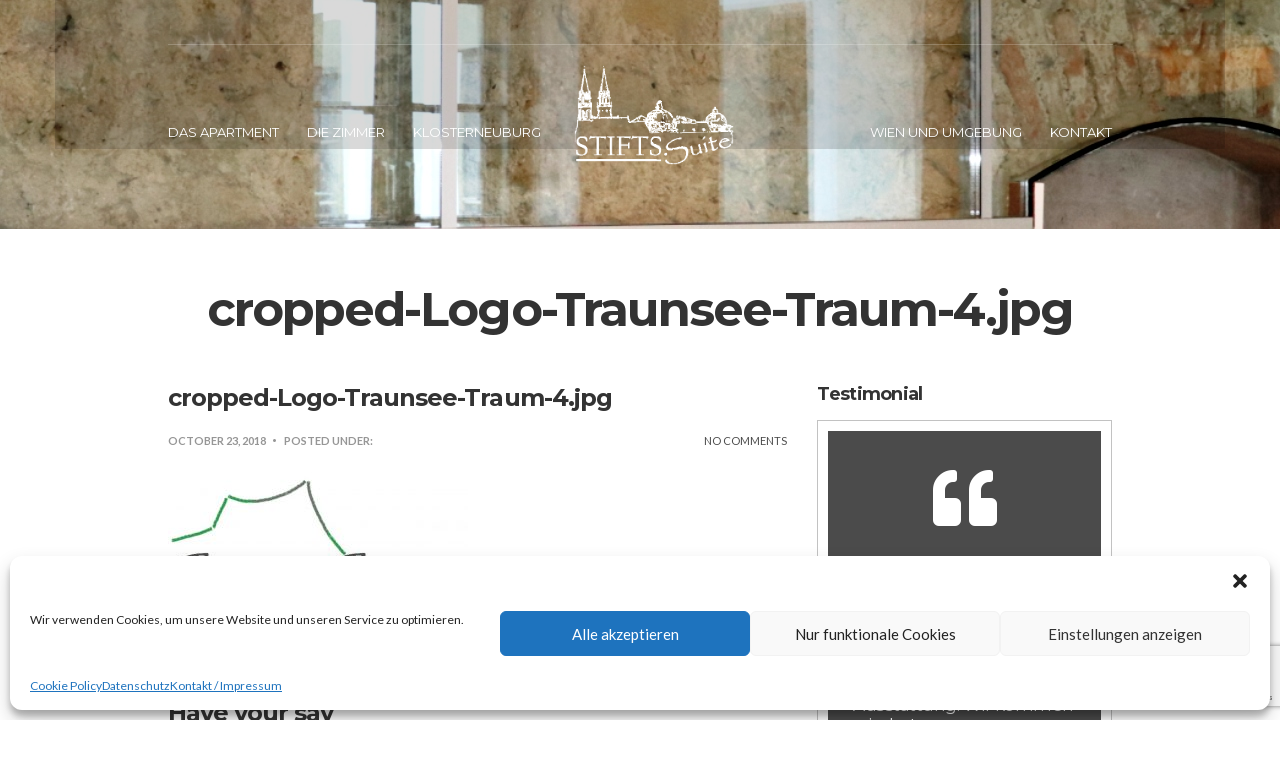

--- FILE ---
content_type: text/html; charset=UTF-8
request_url: https://www.stifts-suite.at/cropped-logo-traunsee-traum-4-jpg
body_size: 18011
content:
<!doctype html>
<html>
<head>
	<meta charset="UTF-8">
	<meta name="viewport" content="width=device-width, initial-scale=1">
	<title>cropped-Logo-Traunsee-Traum-4.jpg | Ihre Stifts-Suite</title>

		<!-- All in One SEO 4.3.5.1 - aioseo.com -->
		<meta name="robots" content="max-image-preview:large" />
		<link rel="canonical" href="https://www.stifts-suite.at/cropped-logo-traunsee-traum-4-jpg" />
		<meta name="generator" content="All in One SEO (AIOSEO) 4.3.5.1 " />
		<meta property="og:locale" content="en_US" />
		<meta property="og:site_name" content="Ihre Stifts-Suite | Gediegen residieren in Klosterneuburg bei Wien" />
		<meta property="og:type" content="article" />
		<meta property="og:title" content="cropped-Logo-Traunsee-Traum-4.jpg | Ihre Stifts-Suite" />
		<meta property="og:url" content="https://www.stifts-suite.at/cropped-logo-traunsee-traum-4-jpg" />
		<meta property="article:published_time" content="2018-10-23T10:26:19+00:00" />
		<meta property="article:modified_time" content="2018-10-23T10:26:19+00:00" />
		<meta name="twitter:card" content="summary" />
		<meta name="twitter:title" content="cropped-Logo-Traunsee-Traum-4.jpg | Ihre Stifts-Suite" />
		<meta name="google" content="nositelinkssearchbox" />
		<script type="application/ld+json" class="aioseo-schema">
			{"@context":"https:\/\/schema.org","@graph":[{"@type":"BreadcrumbList","@id":"https:\/\/www.stifts-suite.at\/cropped-logo-traunsee-traum-4-jpg#breadcrumblist","itemListElement":[{"@type":"ListItem","@id":"https:\/\/www.stifts-suite.at\/#listItem","position":1,"item":{"@type":"WebPage","@id":"https:\/\/www.stifts-suite.at\/","name":"Home","description":"Gediegen residieren an des Herzogen Mauer in einem Apartment, welches sich in einem revitalisierten Mittelalterhaus, dem Klosterneuburger Stift vorgelagert ist, befindet.","url":"https:\/\/www.stifts-suite.at\/"}}]},{"@type":"ItemPage","@id":"https:\/\/www.stifts-suite.at\/cropped-logo-traunsee-traum-4-jpg#itempage","url":"https:\/\/www.stifts-suite.at\/cropped-logo-traunsee-traum-4-jpg","name":"cropped-Logo-Traunsee-Traum-4.jpg | Ihre Stifts-Suite","inLanguage":"en-US","isPartOf":{"@id":"https:\/\/www.stifts-suite.at\/#website"},"breadcrumb":{"@id":"https:\/\/www.stifts-suite.at\/cropped-logo-traunsee-traum-4-jpg#breadcrumblist"},"author":{"@id":"https:\/\/www.stifts-suite.at\/author\/ollinger#author"},"creator":{"@id":"https:\/\/www.stifts-suite.at\/author\/ollinger#author"},"datePublished":"2018-10-23T12:26:19+00:00","dateModified":"2018-10-23T12:26:19+00:00"},{"@type":"Organization","@id":"https:\/\/www.stifts-suite.at\/#organization","name":"Ihre Stifts-Suite","url":"https:\/\/www.stifts-suite.at\/"},{"@type":"Person","@id":"https:\/\/www.stifts-suite.at\/author\/ollinger#author","url":"https:\/\/www.stifts-suite.at\/author\/ollinger","name":"Ollinger","image":{"@type":"ImageObject","@id":"https:\/\/www.stifts-suite.at\/cropped-logo-traunsee-traum-4-jpg#authorImage","url":"https:\/\/www.stifts-suite.at\/wp-content\/plugins\/ultimate-member\/assets\/img\/default_avatar.jpg","width":96,"height":96,"caption":"Ollinger"}},{"@type":"WebSite","@id":"https:\/\/www.stifts-suite.at\/#website","url":"https:\/\/www.stifts-suite.at\/","name":"Ihre Stifts-Suite","description":"Gediegen residieren in Klosterneuburg bei Wien","inLanguage":"en-US","publisher":{"@id":"https:\/\/www.stifts-suite.at\/#organization"}}]}
		</script>
		<script type="text/javascript" >
			window.ga=window.ga||function(){(ga.q=ga.q||[]).push(arguments)};ga.l=+new Date;
			ga('create', "UA-133083885-1", 'auto');
			ga('send', 'pageview');
		</script>
		<script type="text/plain" data-service="google-analytics" data-category="statistics" async data-cmplz-src="https://www.google-analytics.com/analytics.js"></script>
		<!-- All in One SEO -->

<link rel='dns-prefetch' href='//www.stifts-suite.at' />
<link rel='dns-prefetch' href='//maps.googleapis.com' />
<link rel="alternate" type="application/rss+xml" title="Ihre Stifts-Suite &raquo; Feed" href="https://www.stifts-suite.at/feed" />
<link rel="alternate" type="application/rss+xml" title="Ihre Stifts-Suite &raquo; Comments Feed" href="https://www.stifts-suite.at/comments/feed" />
<link rel="alternate" type="text/calendar" title="Ihre Stifts-Suite &raquo; iCal Feed" href="https://www.stifts-suite.at/events/?ical=1" />
<link rel="alternate" type="application/rss+xml" title="Ihre Stifts-Suite &raquo; cropped-Logo-Traunsee-Traum-4.jpg Comments Feed" href="https://www.stifts-suite.at/feed/?attachment_id=71" />
<script type="text/javascript">
window._wpemojiSettings = {"baseUrl":"https:\/\/s.w.org\/images\/core\/emoji\/14.0.0\/72x72\/","ext":".png","svgUrl":"https:\/\/s.w.org\/images\/core\/emoji\/14.0.0\/svg\/","svgExt":".svg","source":{"concatemoji":"https:\/\/www.stifts-suite.at\/wp-includes\/js\/wp-emoji-release.min.js?ver=6.1.9"}};
/*! This file is auto-generated */
!function(e,a,t){var n,r,o,i=a.createElement("canvas"),p=i.getContext&&i.getContext("2d");function s(e,t){var a=String.fromCharCode,e=(p.clearRect(0,0,i.width,i.height),p.fillText(a.apply(this,e),0,0),i.toDataURL());return p.clearRect(0,0,i.width,i.height),p.fillText(a.apply(this,t),0,0),e===i.toDataURL()}function c(e){var t=a.createElement("script");t.src=e,t.defer=t.type="text/javascript",a.getElementsByTagName("head")[0].appendChild(t)}for(o=Array("flag","emoji"),t.supports={everything:!0,everythingExceptFlag:!0},r=0;r<o.length;r++)t.supports[o[r]]=function(e){if(p&&p.fillText)switch(p.textBaseline="top",p.font="600 32px Arial",e){case"flag":return s([127987,65039,8205,9895,65039],[127987,65039,8203,9895,65039])?!1:!s([55356,56826,55356,56819],[55356,56826,8203,55356,56819])&&!s([55356,57332,56128,56423,56128,56418,56128,56421,56128,56430,56128,56423,56128,56447],[55356,57332,8203,56128,56423,8203,56128,56418,8203,56128,56421,8203,56128,56430,8203,56128,56423,8203,56128,56447]);case"emoji":return!s([129777,127995,8205,129778,127999],[129777,127995,8203,129778,127999])}return!1}(o[r]),t.supports.everything=t.supports.everything&&t.supports[o[r]],"flag"!==o[r]&&(t.supports.everythingExceptFlag=t.supports.everythingExceptFlag&&t.supports[o[r]]);t.supports.everythingExceptFlag=t.supports.everythingExceptFlag&&!t.supports.flag,t.DOMReady=!1,t.readyCallback=function(){t.DOMReady=!0},t.supports.everything||(n=function(){t.readyCallback()},a.addEventListener?(a.addEventListener("DOMContentLoaded",n,!1),e.addEventListener("load",n,!1)):(e.attachEvent("onload",n),a.attachEvent("onreadystatechange",function(){"complete"===a.readyState&&t.readyCallback()})),(e=t.source||{}).concatemoji?c(e.concatemoji):e.wpemoji&&e.twemoji&&(c(e.twemoji),c(e.wpemoji)))}(window,document,window._wpemojiSettings);
</script>
<style type="text/css">
img.wp-smiley,
img.emoji {
	display: inline !important;
	border: none !important;
	box-shadow: none !important;
	height: 1em !important;
	width: 1em !important;
	margin: 0 0.07em !important;
	vertical-align: -0.1em !important;
	background: none !important;
	padding: 0 !important;
}
</style>
	<link rel='stylesheet' id='wp-block-library-css' href='https://www.stifts-suite.at/wp-includes/css/dist/block-library/style.min.css?ver=6.1.9' type='text/css' media='all' />
<link rel='stylesheet' id='classic-theme-styles-css' href='https://www.stifts-suite.at/wp-includes/css/classic-themes.min.css?ver=1' type='text/css' media='all' />
<style id='global-styles-inline-css' type='text/css'>
body{--wp--preset--color--black: #000000;--wp--preset--color--cyan-bluish-gray: #abb8c3;--wp--preset--color--white: #ffffff;--wp--preset--color--pale-pink: #f78da7;--wp--preset--color--vivid-red: #cf2e2e;--wp--preset--color--luminous-vivid-orange: #ff6900;--wp--preset--color--luminous-vivid-amber: #fcb900;--wp--preset--color--light-green-cyan: #7bdcb5;--wp--preset--color--vivid-green-cyan: #00d084;--wp--preset--color--pale-cyan-blue: #8ed1fc;--wp--preset--color--vivid-cyan-blue: #0693e3;--wp--preset--color--vivid-purple: #9b51e0;--wp--preset--gradient--vivid-cyan-blue-to-vivid-purple: linear-gradient(135deg,rgba(6,147,227,1) 0%,rgb(155,81,224) 100%);--wp--preset--gradient--light-green-cyan-to-vivid-green-cyan: linear-gradient(135deg,rgb(122,220,180) 0%,rgb(0,208,130) 100%);--wp--preset--gradient--luminous-vivid-amber-to-luminous-vivid-orange: linear-gradient(135deg,rgba(252,185,0,1) 0%,rgba(255,105,0,1) 100%);--wp--preset--gradient--luminous-vivid-orange-to-vivid-red: linear-gradient(135deg,rgba(255,105,0,1) 0%,rgb(207,46,46) 100%);--wp--preset--gradient--very-light-gray-to-cyan-bluish-gray: linear-gradient(135deg,rgb(238,238,238) 0%,rgb(169,184,195) 100%);--wp--preset--gradient--cool-to-warm-spectrum: linear-gradient(135deg,rgb(74,234,220) 0%,rgb(151,120,209) 20%,rgb(207,42,186) 40%,rgb(238,44,130) 60%,rgb(251,105,98) 80%,rgb(254,248,76) 100%);--wp--preset--gradient--blush-light-purple: linear-gradient(135deg,rgb(255,206,236) 0%,rgb(152,150,240) 100%);--wp--preset--gradient--blush-bordeaux: linear-gradient(135deg,rgb(254,205,165) 0%,rgb(254,45,45) 50%,rgb(107,0,62) 100%);--wp--preset--gradient--luminous-dusk: linear-gradient(135deg,rgb(255,203,112) 0%,rgb(199,81,192) 50%,rgb(65,88,208) 100%);--wp--preset--gradient--pale-ocean: linear-gradient(135deg,rgb(255,245,203) 0%,rgb(182,227,212) 50%,rgb(51,167,181) 100%);--wp--preset--gradient--electric-grass: linear-gradient(135deg,rgb(202,248,128) 0%,rgb(113,206,126) 100%);--wp--preset--gradient--midnight: linear-gradient(135deg,rgb(2,3,129) 0%,rgb(40,116,252) 100%);--wp--preset--duotone--dark-grayscale: url('#wp-duotone-dark-grayscale');--wp--preset--duotone--grayscale: url('#wp-duotone-grayscale');--wp--preset--duotone--purple-yellow: url('#wp-duotone-purple-yellow');--wp--preset--duotone--blue-red: url('#wp-duotone-blue-red');--wp--preset--duotone--midnight: url('#wp-duotone-midnight');--wp--preset--duotone--magenta-yellow: url('#wp-duotone-magenta-yellow');--wp--preset--duotone--purple-green: url('#wp-duotone-purple-green');--wp--preset--duotone--blue-orange: url('#wp-duotone-blue-orange');--wp--preset--font-size--small: 13px;--wp--preset--font-size--medium: 20px;--wp--preset--font-size--large: 36px;--wp--preset--font-size--x-large: 42px;--wp--preset--spacing--20: 0.44rem;--wp--preset--spacing--30: 0.67rem;--wp--preset--spacing--40: 1rem;--wp--preset--spacing--50: 1.5rem;--wp--preset--spacing--60: 2.25rem;--wp--preset--spacing--70: 3.38rem;--wp--preset--spacing--80: 5.06rem;}:where(.is-layout-flex){gap: 0.5em;}body .is-layout-flow > .alignleft{float: left;margin-inline-start: 0;margin-inline-end: 2em;}body .is-layout-flow > .alignright{float: right;margin-inline-start: 2em;margin-inline-end: 0;}body .is-layout-flow > .aligncenter{margin-left: auto !important;margin-right: auto !important;}body .is-layout-constrained > .alignleft{float: left;margin-inline-start: 0;margin-inline-end: 2em;}body .is-layout-constrained > .alignright{float: right;margin-inline-start: 2em;margin-inline-end: 0;}body .is-layout-constrained > .aligncenter{margin-left: auto !important;margin-right: auto !important;}body .is-layout-constrained > :where(:not(.alignleft):not(.alignright):not(.alignfull)){max-width: var(--wp--style--global--content-size);margin-left: auto !important;margin-right: auto !important;}body .is-layout-constrained > .alignwide{max-width: var(--wp--style--global--wide-size);}body .is-layout-flex{display: flex;}body .is-layout-flex{flex-wrap: wrap;align-items: center;}body .is-layout-flex > *{margin: 0;}:where(.wp-block-columns.is-layout-flex){gap: 2em;}.has-black-color{color: var(--wp--preset--color--black) !important;}.has-cyan-bluish-gray-color{color: var(--wp--preset--color--cyan-bluish-gray) !important;}.has-white-color{color: var(--wp--preset--color--white) !important;}.has-pale-pink-color{color: var(--wp--preset--color--pale-pink) !important;}.has-vivid-red-color{color: var(--wp--preset--color--vivid-red) !important;}.has-luminous-vivid-orange-color{color: var(--wp--preset--color--luminous-vivid-orange) !important;}.has-luminous-vivid-amber-color{color: var(--wp--preset--color--luminous-vivid-amber) !important;}.has-light-green-cyan-color{color: var(--wp--preset--color--light-green-cyan) !important;}.has-vivid-green-cyan-color{color: var(--wp--preset--color--vivid-green-cyan) !important;}.has-pale-cyan-blue-color{color: var(--wp--preset--color--pale-cyan-blue) !important;}.has-vivid-cyan-blue-color{color: var(--wp--preset--color--vivid-cyan-blue) !important;}.has-vivid-purple-color{color: var(--wp--preset--color--vivid-purple) !important;}.has-black-background-color{background-color: var(--wp--preset--color--black) !important;}.has-cyan-bluish-gray-background-color{background-color: var(--wp--preset--color--cyan-bluish-gray) !important;}.has-white-background-color{background-color: var(--wp--preset--color--white) !important;}.has-pale-pink-background-color{background-color: var(--wp--preset--color--pale-pink) !important;}.has-vivid-red-background-color{background-color: var(--wp--preset--color--vivid-red) !important;}.has-luminous-vivid-orange-background-color{background-color: var(--wp--preset--color--luminous-vivid-orange) !important;}.has-luminous-vivid-amber-background-color{background-color: var(--wp--preset--color--luminous-vivid-amber) !important;}.has-light-green-cyan-background-color{background-color: var(--wp--preset--color--light-green-cyan) !important;}.has-vivid-green-cyan-background-color{background-color: var(--wp--preset--color--vivid-green-cyan) !important;}.has-pale-cyan-blue-background-color{background-color: var(--wp--preset--color--pale-cyan-blue) !important;}.has-vivid-cyan-blue-background-color{background-color: var(--wp--preset--color--vivid-cyan-blue) !important;}.has-vivid-purple-background-color{background-color: var(--wp--preset--color--vivid-purple) !important;}.has-black-border-color{border-color: var(--wp--preset--color--black) !important;}.has-cyan-bluish-gray-border-color{border-color: var(--wp--preset--color--cyan-bluish-gray) !important;}.has-white-border-color{border-color: var(--wp--preset--color--white) !important;}.has-pale-pink-border-color{border-color: var(--wp--preset--color--pale-pink) !important;}.has-vivid-red-border-color{border-color: var(--wp--preset--color--vivid-red) !important;}.has-luminous-vivid-orange-border-color{border-color: var(--wp--preset--color--luminous-vivid-orange) !important;}.has-luminous-vivid-amber-border-color{border-color: var(--wp--preset--color--luminous-vivid-amber) !important;}.has-light-green-cyan-border-color{border-color: var(--wp--preset--color--light-green-cyan) !important;}.has-vivid-green-cyan-border-color{border-color: var(--wp--preset--color--vivid-green-cyan) !important;}.has-pale-cyan-blue-border-color{border-color: var(--wp--preset--color--pale-cyan-blue) !important;}.has-vivid-cyan-blue-border-color{border-color: var(--wp--preset--color--vivid-cyan-blue) !important;}.has-vivid-purple-border-color{border-color: var(--wp--preset--color--vivid-purple) !important;}.has-vivid-cyan-blue-to-vivid-purple-gradient-background{background: var(--wp--preset--gradient--vivid-cyan-blue-to-vivid-purple) !important;}.has-light-green-cyan-to-vivid-green-cyan-gradient-background{background: var(--wp--preset--gradient--light-green-cyan-to-vivid-green-cyan) !important;}.has-luminous-vivid-amber-to-luminous-vivid-orange-gradient-background{background: var(--wp--preset--gradient--luminous-vivid-amber-to-luminous-vivid-orange) !important;}.has-luminous-vivid-orange-to-vivid-red-gradient-background{background: var(--wp--preset--gradient--luminous-vivid-orange-to-vivid-red) !important;}.has-very-light-gray-to-cyan-bluish-gray-gradient-background{background: var(--wp--preset--gradient--very-light-gray-to-cyan-bluish-gray) !important;}.has-cool-to-warm-spectrum-gradient-background{background: var(--wp--preset--gradient--cool-to-warm-spectrum) !important;}.has-blush-light-purple-gradient-background{background: var(--wp--preset--gradient--blush-light-purple) !important;}.has-blush-bordeaux-gradient-background{background: var(--wp--preset--gradient--blush-bordeaux) !important;}.has-luminous-dusk-gradient-background{background: var(--wp--preset--gradient--luminous-dusk) !important;}.has-pale-ocean-gradient-background{background: var(--wp--preset--gradient--pale-ocean) !important;}.has-electric-grass-gradient-background{background: var(--wp--preset--gradient--electric-grass) !important;}.has-midnight-gradient-background{background: var(--wp--preset--gradient--midnight) !important;}.has-small-font-size{font-size: var(--wp--preset--font-size--small) !important;}.has-medium-font-size{font-size: var(--wp--preset--font-size--medium) !important;}.has-large-font-size{font-size: var(--wp--preset--font-size--large) !important;}.has-x-large-font-size{font-size: var(--wp--preset--font-size--x-large) !important;}
.wp-block-navigation a:where(:not(.wp-element-button)){color: inherit;}
:where(.wp-block-columns.is-layout-flex){gap: 2em;}
.wp-block-pullquote{font-size: 1.5em;line-height: 1.6;}
</style>
<link rel='stylesheet' id='1and1-wizard-welcome-css' href='https://www.stifts-suite.at/wp-content/mu-plugins/1and1-wordpress-assistant/css/welcome-panel.css?ver=5.0.0' type='text/css' media='all' />
<link rel='stylesheet' id='bsk-pdf-manager-pro-css-css' href='https://www.stifts-suite.at/wp-content/plugins/bsk-pdf-manager/css/bsk-pdf-manager-pro.css?ver=1681737777' type='text/css' media='all' />
<link rel='stylesheet' id='contact-form-7-css' href='https://www.stifts-suite.at/wp-content/plugins/contact-form-7/includes/css/styles.css?ver=5.7.5.1' type='text/css' media='all' />
<link rel='stylesheet' id='cisc-shortcodes-css' href='https://www.stifts-suite.at/wp-content/plugins/cssigniter-shortcodes/src/style.min.css?ver=2.4.0' type='text/css' media='all' />
<link rel='stylesheet' id='font-awesome-css' href='https://www.stifts-suite.at/wp-content/plugins/socials-ignited/includes/assets/vendor/fontawesome/css/all.min.css?ver=5.15.3' type='text/css' media='all' />
<link rel='stylesheet' id='tiny-slider-css' href='https://www.stifts-suite.at/wp-content/plugins/cssigniter-shortcodes/src/vendor/tiny-slider/tiny-slider.min.css?ver=2.9.3' type='text/css' media='all' />
<link rel='stylesheet' id='wpa-css-css' href='https://www.stifts-suite.at/wp-content/plugins/honeypot/includes/css/wpa.css?ver=2.1.3' type='text/css' media='all' />
<link rel='stylesheet' id='socials-ignited-css' href='https://www.stifts-suite.at/wp-content/plugins/socials-ignited/includes/assets/css/style.min.css?ver=2.0.0' type='text/css' media='all' />
<style id='socials-ignited-inline-css' type='text/css'>
#socials-ignited-1 i { color: #ffffff; background: #afafaf; font-size: 17px; width: 40px; height: 40px; line-height: 40px; border-radius: 50px; opacity: 1;  } 

#socials-ignited-3 i { color: #ffffff; background: #afafaf; font-size: 17px; width: 30px; height: 30px; line-height: 30px; border-radius: 50px; opacity: 1;  } 

#socials-ignited-5 i { color: #ffffff; background: #afafaf; font-size: 17px; width: 30px; height: 30px; line-height: 30px; border-radius: 50px; opacity: 1;  } 

</style>
<link rel='stylesheet' id='cmplz-general-css' href='https://www.stifts-suite.at/wp-content/plugins/complianz-gdpr/assets/css/cookieblocker.min.css?ver=6.4.3' type='text/css' media='all' />
<link rel='stylesheet' id='google-font-css' href='//fonts.googleapis.com/css?family=Lato%3A400%2C700%2C400italic%7CMontserrat%3A400%2C700&#038;ver=6.1.9' type='text/css' media='all' />
<link rel='stylesheet' id='weather-icons-css' href='https://www.stifts-suite.at/wp-content/themes/santorini/css/weather-icons.css?ver=6.1.9' type='text/css' media='all' />
<link rel='stylesheet' id='ci-flexslider-css' href='https://www.stifts-suite.at/wp-content/themes/santorini/css/flexslider.css?ver=6.1.9' type='text/css' media='all' />
<link rel='stylesheet' id='ci-bootstrap-css' href='https://www.stifts-suite.at/wp-content/themes/santorini/css/bootstrap.css?ver=6.1.9' type='text/css' media='all' />
<link rel='stylesheet' id='prettyPhoto-css' href='https://www.stifts-suite.at/wp-content/themes/santorini/css/prettyPhoto.css?ver=6.1.9' type='text/css' media='all' />
<link rel='stylesheet' id='mmenu-css' href='https://www.stifts-suite.at/wp-content/themes/santorini/css/mmenu.css?ver=6.1.9' type='text/css' media='all' />
<link rel='stylesheet' id='jquery-ui-css' href='https://www.stifts-suite.at/wp-content/themes/santorini/css/jquery-ui-1.10.4.datepicker.min.css?ver=6.1.9' type='text/css' media='all' />
<link rel='stylesheet' id='ci-style-css' href='https://www.stifts-suite.at/wp-content/themes/santorini/style.css?ver=1.9' type='text/css' media='all' />
<link rel='stylesheet' id='ci-mediaqueries-css' href='https://www.stifts-suite.at/wp-content/themes/santorini/css/mediaqueries.css?ver=6.1.9' type='text/css' media='all' />
<link rel='stylesheet' id='ci-color-scheme-css' href='https://www.stifts-suite.at/wp-content/themes/santorini/colors/grey.css?ver=6.1.9' type='text/css' media='all' />
<link rel='stylesheet' id='tablepress-default-css' href='https://www.stifts-suite.at/wp-content/plugins/tablepress/css/build/default.css?ver=2.1.1' type='text/css' media='all' />
<link rel='stylesheet' id='gwolle_gb_addon_rateit_css-css' href='https://www.stifts-suite.at/wp-content/plugins/gwolle-gb-addon/assets/rateit/rateit.css?ver=1.2.4' type='text/css' media='screen' />
<link rel='stylesheet' id='jquery-lazyloadxt-spinner-css-css' href='//www.stifts-suite.at/wp-content/plugins/a3-lazy-load/assets/css/jquery.lazyloadxt.spinner.css?ver=6.1.9' type='text/css' media='all' />
<link rel='stylesheet' id='um_fonticons_ii-css' href='https://www.stifts-suite.at/wp-content/plugins/ultimate-member/assets/css/um-fonticons-ii.css?ver=2.6.7' type='text/css' media='all' />
<link rel='stylesheet' id='um_fonticons_fa-css' href='https://www.stifts-suite.at/wp-content/plugins/ultimate-member/assets/css/um-fonticons-fa.css?ver=2.6.7' type='text/css' media='all' />
<link rel='stylesheet' id='select2-css' href='https://www.stifts-suite.at/wp-content/themes/santorini/css/admin/select2.css?ver=6.1.9' type='text/css' media='all' />
<link rel='stylesheet' id='um_crop-css' href='https://www.stifts-suite.at/wp-content/plugins/ultimate-member/assets/css/um-crop.css?ver=2.6.7' type='text/css' media='all' />
<link rel='stylesheet' id='um_modal-css' href='https://www.stifts-suite.at/wp-content/plugins/ultimate-member/assets/css/um-modal.css?ver=2.6.7' type='text/css' media='all' />
<link rel='stylesheet' id='um_styles-css' href='https://www.stifts-suite.at/wp-content/plugins/ultimate-member/assets/css/um-styles.css?ver=2.6.7' type='text/css' media='all' />
<link rel='stylesheet' id='um_profile-css' href='https://www.stifts-suite.at/wp-content/plugins/ultimate-member/assets/css/um-profile.css?ver=2.6.7' type='text/css' media='all' />
<link rel='stylesheet' id='um_account-css' href='https://www.stifts-suite.at/wp-content/plugins/ultimate-member/assets/css/um-account.css?ver=2.6.7' type='text/css' media='all' />
<link rel='stylesheet' id='um_misc-css' href='https://www.stifts-suite.at/wp-content/plugins/ultimate-member/assets/css/um-misc.css?ver=2.6.7' type='text/css' media='all' />
<link rel='stylesheet' id='um_fileupload-css' href='https://www.stifts-suite.at/wp-content/plugins/ultimate-member/assets/css/um-fileupload.css?ver=2.6.7' type='text/css' media='all' />
<link rel='stylesheet' id='um_datetime-css' href='https://www.stifts-suite.at/wp-content/plugins/ultimate-member/assets/css/pickadate/default.css?ver=2.6.7' type='text/css' media='all' />
<link rel='stylesheet' id='um_datetime_date-css' href='https://www.stifts-suite.at/wp-content/plugins/ultimate-member/assets/css/pickadate/default.date.css?ver=2.6.7' type='text/css' media='all' />
<link rel='stylesheet' id='um_datetime_time-css' href='https://www.stifts-suite.at/wp-content/plugins/ultimate-member/assets/css/pickadate/default.time.css?ver=2.6.7' type='text/css' media='all' />
<link rel='stylesheet' id='um_raty-css' href='https://www.stifts-suite.at/wp-content/plugins/ultimate-member/assets/css/um-raty.css?ver=2.6.7' type='text/css' media='all' />
<link rel='stylesheet' id='um_scrollbar-css' href='https://www.stifts-suite.at/wp-content/plugins/ultimate-member/assets/css/simplebar.css?ver=2.6.7' type='text/css' media='all' />
<link rel='stylesheet' id='um_tipsy-css' href='https://www.stifts-suite.at/wp-content/plugins/ultimate-member/assets/css/um-tipsy.css?ver=2.6.7' type='text/css' media='all' />
<link rel='stylesheet' id='um_responsive-css' href='https://www.stifts-suite.at/wp-content/plugins/ultimate-member/assets/css/um-responsive.css?ver=2.6.7' type='text/css' media='all' />
<link rel='stylesheet' id='um_default_css-css' href='https://www.stifts-suite.at/wp-content/plugins/ultimate-member/assets/css/um-old-default.css?ver=2.6.7' type='text/css' media='all' />
<link rel='stylesheet' id='ca_shortcodes_frontend.css-css' href='https://www.stifts-suite.at/wp-content/plugins/CalendarApp/css/frontend.css?ver=6.1.9' type='text/css' media='all' />
<script type='text/javascript' src='https://www.stifts-suite.at/wp-content/mu-plugins/1and1-wordpress-assistant/js/cookies.js?ver=6.1.9' id='1and1-wp-cookies-js'></script>
<script type='text/javascript' src='https://www.stifts-suite.at/wp-content/plugins/enable-jquery-migrate-helper/js/jquery/jquery-1.12.4-wp.js?ver=1.12.4-wp' id='jquery-core-js'></script>
<script type='text/javascript' src='https://www.stifts-suite.at/wp-content/plugins/enable-jquery-migrate-helper/js/jquery-migrate/jquery-migrate-1.4.1-wp.js?ver=1.4.1-wp' id='jquery-migrate-js'></script>
<script type='text/javascript' src='https://www.stifts-suite.at/wp-content/plugins/CalendarApp/js/frontend.js?ver=2015-02-17' id='ca_frontendjs-js'></script>
<script type='text/javascript' id='bsk-pdf-manager-pro-js-extra'>
/* <![CDATA[ */
var bsk_pdf_pro = {"ajaxurl":"https:\/\/www.stifts-suite.at\/wp-admin\/admin-ajax.php"};
/* ]]> */
</script>
<script type='text/javascript' src='https://www.stifts-suite.at/wp-content/plugins/bsk-pdf-manager/js/bsk_pdf_manager_pro.js?ver=1681737777' id='bsk-pdf-manager-pro-js'></script>
<script type='text/javascript' src='https://www.stifts-suite.at/wp-content/themes/santorini/panel/scripts/modernizr-2.6.2.js?ver=6.1.9' id='modernizr-js'></script>
<script type='text/javascript' src='//maps.googleapis.com/maps/api/js?v=3&#038;key=AIzaSyDgK9rrjO4GMLXDPjWp6Iz99hGXWYiNK-U' id='google-maps-js'></script>
<script type='text/javascript' src='https://www.stifts-suite.at/wp-content/plugins/ultimate-member/assets/js/um-gdpr.min.js?ver=2.6.7' id='um-gdpr-js'></script>
<link rel="https://api.w.org/" href="https://www.stifts-suite.at/wp-json/" /><link rel="alternate" type="application/json" href="https://www.stifts-suite.at/wp-json/wp/v2/media/71" /><link rel="EditURI" type="application/rsd+xml" title="RSD" href="https://www.stifts-suite.at/xmlrpc.php?rsd" />
<link rel="wlwmanifest" type="application/wlwmanifest+xml" href="https://www.stifts-suite.at/wp-includes/wlwmanifest.xml" />
<meta name="generator" content="WordPress 6.1.9" />
<meta name="generator" content="CSSIgniter - Santorini Resort" />
<link rel='shortlink' href='https://www.stifts-suite.at/?p=71' />
<link rel="alternate" type="application/json+oembed" href="https://www.stifts-suite.at/wp-json/oembed/1.0/embed?url=https%3A%2F%2Fwww.stifts-suite.at%2Fcropped-logo-traunsee-traum-4-jpg" />
<link rel="alternate" type="text/xml+oembed" href="https://www.stifts-suite.at/wp-json/oembed/1.0/embed?url=https%3A%2F%2Fwww.stifts-suite.at%2Fcropped-logo-traunsee-traum-4-jpg&#038;format=xml" />
<!-- affilinet prebidding script --><script language="javascript" type="text/javascript">var affnetpbjsConfig = { "at": { "publisherId" : "thomas.ollinger@gmx.at" }};</script><script src="https://html-links.com/banners/12376/js/affnetpbjs_at.min.js"></script>		<style type="text/css">
			.um_request_name {
				display: none !important;
			}
		</style>
	<meta name="tec-api-version" content="v1"><meta name="tec-api-origin" content="https://www.stifts-suite.at"><link rel="alternate" href="https://www.stifts-suite.at/wp-json/tribe/events/v1/" /><style>.cmplz-hidden{display:none!important;}</style>
        <script type="text/javascript">
            var jQueryMigrateHelperHasSentDowngrade = false;

			window.onerror = function( msg, url, line, col, error ) {
				// Break out early, do not processing if a downgrade reqeust was already sent.
				if ( jQueryMigrateHelperHasSentDowngrade ) {
					return true;
                }

				var xhr = new XMLHttpRequest();
				var nonce = '985532760e';
				var jQueryFunctions = [
					'andSelf',
					'browser',
					'live',
					'boxModel',
					'support.boxModel',
					'size',
					'swap',
					'clean',
					'sub',
                ];
				var match_pattern = /\)\.(.+?) is not a function/;
                var erroredFunction = msg.match( match_pattern );

                // If there was no matching functions, do not try to downgrade.
                if ( typeof erroredFunction !== 'object' || typeof erroredFunction[1] === "undefined" || -1 === jQueryFunctions.indexOf( erroredFunction[1] ) ) {
                    return true;
                }

                // Set that we've now attempted a downgrade request.
                jQueryMigrateHelperHasSentDowngrade = true;

				xhr.open( 'POST', 'https://www.stifts-suite.at/wp-admin/admin-ajax.php' );
				xhr.setRequestHeader( 'Content-Type', 'application/x-www-form-urlencoded' );
				xhr.onload = function () {
					var response,
                        reload = false;

					if ( 200 === xhr.status ) {
                        try {
                        	response = JSON.parse( xhr.response );

                        	reload = response.data.reload;
                        } catch ( e ) {
                        	reload = false;
                        }
                    }

					// Automatically reload the page if a deprecation caused an automatic downgrade, ensure visitors get the best possible experience.
					if ( reload ) {
						location.reload();
                    }
				};

				xhr.send( encodeURI( 'action=jquery-migrate-downgrade-version&_wpnonce=' + nonce ) );

				// Suppress error alerts in older browsers
				return true;
			}
        </script>

		<!-- Global site tag (gtag.js) - Google Analytics -->
<script type="text/plain" data-service="google-analytics" data-category="statistics" async data-cmplz-src="https://www.googletagmanager.com/gtag/js?id=UA-133083885-1"></script>
<script>
  window.dataLayer = window.dataLayer || [];
  function gtag(){dataLayer.push(arguments);}
  gtag('js', new Date());

  gtag('config', 'UA-133083885-1');
</script><link rel="pingback" href="https://www.stifts-suite.at/xmlrpc.php" /><style type="text/css">.broken_link, a.broken_link {
	text-decoration: line-through;
}</style><link rel="icon" href="https://www.stifts-suite.at/wp-content/uploads/2019/01/cropped-Stifts-Suite-quadratisch-32x32.png" sizes="32x32" />
<link rel="icon" href="https://www.stifts-suite.at/wp-content/uploads/2019/01/cropped-Stifts-Suite-quadratisch-192x192.png" sizes="192x192" />
<link rel="apple-touch-icon" href="https://www.stifts-suite.at/wp-content/uploads/2019/01/cropped-Stifts-Suite-quadratisch-180x180.png" />
<meta name="msapplication-TileImage" content="https://www.stifts-suite.at/wp-content/uploads/2019/01/cropped-Stifts-Suite-quadratisch-270x270.png" />
		<style type="text/css" id="wp-custom-css">
			

/* Migrated CSS from the theme's panel. */
#header >.container> .row{
    background:rgba(0,0,0,.65);}


/* Migrated CSS from the theme's panel. */
#header >.container> .row{
    background:transparent;}


/* Migrated CSS from the theme's panel. */
#header >.container> .row{
    background:rgba(56,56,56,.10);}


/* Migrated CSS from the theme's panel. */
#header >.container> .row{
    background:rgba(56,56,56,.30);}


/* Migrated CSS from the theme's panel. */
#header >.container> .row{
    background:rgba(0,0,0,.25);}


/* Migrated CSS from the theme's panel. */
#header >.container> .row{
    background:rgba(0,0,0,.15);}


/* Migrated CSS from the theme's panel. */
#header >.container> .row{background:rgba(0,0,0,.65);}



/* Migrated CSS from the theme's panel. */
#header >.container> .row{background:rgba(0,0,0,.25);}



/* Migrated CSS from the theme's panel. */
#header >.container> .row{background:rgba(0,0,0,.20);}



/* Migrated CSS from the theme's panel. */
#header >.container> .row{background:rgba(0,0,0,.15);}

.b-form .room{
    display:none;
}
@media(min-width:1024px){
.b-form div, .b-form .arrival, .b-form .departure{
    width:auto!important;
}
.b-form .dk_theme_ci .dk_toggle{
    min-width:200px;
}
.b-form input[type=text]{
    width:288px;
}
}
		</style>
		<style type="text/css" media="screen">#header { background: url("https://www.stifts-suite.at/wp-content/uploads/2019/02/Header.jpg") no-repeat center top; }.booking-inpage { background: url("https://www.stifts-suite.at/wp-content/uploads/2019/02/Header.jpg") no-repeat center center; }@media screen and ( max-width: 767px ) { .booking-wrap { background: url("https://www.stifts-suite.at/wp-content/uploads/2019/02/Header.jpg") no-repeat center top; } }</style></head>
<body data-cmplz=1 class="attachment attachment-template-default single single-attachment postid-71 attachmentid-71 attachment-jpeg tribe-no-js ci-santorini ci-santorini-1-9 ci-scheme-grey">

<div id="mobile-bar">
	<a class="menu-trigger" href="#mobilemenu"><i class="fa fa-bars"></i></a>
	<h1 class="mob-title">Ihre Stifts-Suite</h1>
</div>

<div id="page">
	<header id="header">
		<div class="container">
			<div class="row">
				<div class="col-lg-10 col-lg-offset-1">
					<div class="row pre-head">
						<div class="col-sm-6">
							<div id="weather">
								<i class="ywicon"></i>
								<span id="ywloc"></span>
								<span id="ywtem"></span>
							</div>
						</div>

						<div class="col-sm-6">
													</div>
					</div> <!-- .row.pre-head -->
					<hr/>
					<nav class="nav row">
						<div class="col-md-5 col-sm-4">
							<ul id="menu-main-menu-left" class="navigation left-nav"><li id="menu-item-459" class="menu-item menu-item-type-post_type menu-item-object-page menu-item-459"><a href="https://www.stifts-suite.at/das-apartment">das Apartment</a></li>
<li id="menu-item-456" class="menu-item menu-item-type-post_type menu-item-object-page menu-item-456"><a href="https://www.stifts-suite.at/zimmer">die Zimmer</a></li>
<li id="menu-item-315" class="menu-item menu-item-type-post_type menu-item-object-page menu-item-315"><a href="https://www.stifts-suite.at/klosterneuburg">Klosterneuburg</a></li>
</ul>						</div>

						<div class="col-md-2 col-sm-4">
							<h1 class="logo imglogo"><a href="https://www.stifts-suite.at/"><img src="https://www.stifts-suite.at/wp-content/uploads/2019/01/Stifts-Suite-Logo-HP-weiß.png" alt="Ihre Stifts-Suite" data-rjs="https://www.stifts-suite.at/wp-content/uploads/2019/01/Stifts-Suite-Logo-HP.png" /></a></h1>						</div>

						<div class="col-md-5 col-sm-4">
							<ul id="menu-main-menu-right" class="navigation right-nav"><li id="menu-item-455" class="menu-item menu-item-type-post_type menu-item-object-page menu-item-455"><a href="https://www.stifts-suite.at/wien">wien und umgebung</a></li>
<li id="menu-item-421" class="menu-item menu-item-type-post_type menu-item-object-page menu-item-421"><a href="https://www.stifts-suite.at/kontakt">Kontakt</a></li>
</ul>						</div>
					</nav>

					<div id="mobilemenu">
						<ul></ul>
					</div>
				</div> <!-- main container -->
			</div>
		</div>
	</header>
<main id="main">
	<div class="container">
		<div class="row">
			<div class="col-lg-10 col-lg-offset-1">
				<h2 class="page-title">
	cropped-Logo-Traunsee-Traum-4.jpg</h2>
				<div class="row">
					<div class="col-sm-8">
													<article id="post-71" class="entry post-71 attachment type-attachment status-inherit hentry">
								
								<h1 class="entry-title">cropped-Logo-Traunsee-Traum-4.jpg</h1>

								<div class="entry-meta">
									<time class="entry-time" datetime="2018-10-23T12:26:19+00:00">October 23, 2018</time>
									<span class="entry-categories"><b>Posted Under:</b> </span>
									<a class="entry-comments" href="https://www.stifts-suite.at/cropped-logo-traunsee-traum-4-jpg#respond">No Comments</a>
								</div>

								<div class="entry-content group">
									<p class="attachment"><a href='https://www.stifts-suite.at/wp-content/uploads/2018/10/cropped-Logo-Traunsee-Traum-4.jpg' data-rel="prettyPhoto[71]" data-rel="prettyPhoto[71]"><img width="300" height="169" src="//www.stifts-suite.at/wp-content/plugins/a3-lazy-load/assets/images/lazy_placeholder.gif" data-lazy-type="image" data-src="https://www.stifts-suite.at/wp-content/uploads/2018/10/cropped-Logo-Traunsee-Traum-4-300x169.jpg" class="lazy lazy-hidden attachment-medium size-medium" alt="" decoding="async" loading="lazy" srcset="" data-srcset="https://www.stifts-suite.at/wp-content/uploads/2018/10/cropped-Logo-Traunsee-Traum-4-300x169.jpg 300w, https://www.stifts-suite.at/wp-content/uploads/2018/10/cropped-Logo-Traunsee-Traum-4-768x432.jpg 768w, https://www.stifts-suite.at/wp-content/uploads/2018/10/cropped-Logo-Traunsee-Traum-4-1024x576.jpg 1024w, https://www.stifts-suite.at/wp-content/uploads/2018/10/cropped-Logo-Traunsee-Traum-4.jpg 1152w" sizes="(max-width: 300px) 100vw, 300px" /><noscript><img width="300" height="169" src="https://www.stifts-suite.at/wp-content/uploads/2018/10/cropped-Logo-Traunsee-Traum-4-300x169.jpg" class="attachment-medium size-medium" alt="" decoding="async" loading="lazy" srcset="https://www.stifts-suite.at/wp-content/uploads/2018/10/cropped-Logo-Traunsee-Traum-4-300x169.jpg 300w, https://www.stifts-suite.at/wp-content/uploads/2018/10/cropped-Logo-Traunsee-Traum-4-768x432.jpg 768w, https://www.stifts-suite.at/wp-content/uploads/2018/10/cropped-Logo-Traunsee-Traum-4-1024x576.jpg 1024w, https://www.stifts-suite.at/wp-content/uploads/2018/10/cropped-Logo-Traunsee-Traum-4.jpg 1152w" sizes="(max-width: 300px) 100vw, 300px" /></noscript></a></p>
																	</div>

								<div id="comments">
									
	
	<section id="respond">
		<div id="form-wrapper" class="group">
								
				 <div class="post-form">
				 <h3 id="reply-title" class="comments section-title"><span>Have your say</span></h3>
					 <small><a rel="nofollow" id="cancel-comment-reply-link" href="/cropped-logo-traunsee-traum-4-jpg#respond" style="display:none;">Cancel reply</a></small>
											<form action="https://www.stifts-suite.at/wp-comments-post.php" method="post" id="commentform">
																														<p><label for="author">Name: <span class="required">*</span></label><input type="text" class="input-text" id="author" name="author" value="" aria-required='true' /></p>
<p><label for="email">Email: <span class="required">*</span></label><input type="text" class="input-text" id="email" name="email" value="" aria-required='true' /></p>
<p><label for="url">Website:</label><input type="text" class="input-text" id="url" name="url" value="" /></p>
														<p><label for="comment">Comment:</label><textarea autocomplete="new-password"  cols="5" rows="5" id="eef646c0cf"  name="eef646c0cf"   aria-required="true"></textarea><textarea id="comment" aria-label="hp-comment" aria-hidden="true" name="comment" autocomplete="new-password" style="padding:0 !important;clip:rect(1px, 1px, 1px, 1px) !important;position:absolute !important;white-space:nowrap !important;height:1px !important;width:1px !important;overflow:hidden !important;" tabindex="-1"></textarea><script data-noptimize>document.getElementById("comment").setAttribute( "id", "a832266b3189d384aea0cc09ea7593b8" );document.getElementById("eef646c0cf").setAttribute( "id", "comment" );</script></p>														
							<p>
								<input type="submit" class="button action-btn" name="submit" id="submit" value="anfragen" />
								<input type='hidden' name='comment_post_ID' value='71' id='comment_post_ID' />
<input type='hidden' name='comment_parent' id='comment_parent' value='0' />
							</p>
							
													</form>
									</div>
						
		</div><!-- #form-wrapper -->
	</section>

								</div>
							</article>
											</div>

					<div class="col-sm-4">
	<div class="sidebar">

				<aside id="ci_post_type_widget-1" class="widget widget_ci_post_type_widget group"><h3 class="widget-title">Testimonial</h3>				<div class="testimonial-wrap">
					<div class="testimonial-inner">
						<blockquote>

							<i class="fa fa-quote-left"></i>
							<p>Ein perfekter Ausgangspunkt für unseren Wien-Besuch! Tolles historisches Ambiente, schnell in Wien, trotzdem fernab vom Trubel und super Ausstattung. Wir kommen wieder!</p>

							<cite>Helmut S. &#8211; Hamburg, Deutschland</cite>
						</blockquote>
					</div>
				</div>
				</aside><aside id="socials-ignited-1" class="widget widget_socials_ignited group"><h3 class="widget-title">folgen Sie uns</h3><div class="ci-socials-ignited ci-socials-ignited-fa"><a href="#"   ><i class="fab fa-facebook-f"></i></a><a href="#"   ><i class="fab fa-twitter"></i></a><a href="#"   ><i class="fab fa-instagram"></i></a><a href="#"   ><i class="fab fa-google"></i></a></div></aside>			<div class="widget ci-newsletter bg bs">
									<h3>newsletter</h3>
													<p>Get explosive offers straight to your inbox and win a free weekend stay!</p>
				
				<form class="ci-newsletter" action="#">
					<p>
						<input type="email" id="e_id" name="e_name" placeholder="Your Email">
						<button type="submit"><i class="fa fa-chevron-right"></i></button>
					</p>
					<input type="hidden" name="hidden1" value="value1" /><input type="hidden" name="hidden2" value="value2" />				</form>
			</div>
				</div>
</div>				</div>
			</div>
		</div>
	</div>
</main>

		
	<footer id="footer">
		<div class="container">
			<div class="row">
				<div class="col-lg-10 col-lg-offset-1">
					<hr>
					<nav class="nav row">
						<div class="col-sm-5">
							<ul id="menu-main-menu-left-1" class="navigation left-nav"><li class="menu-item menu-item-type-post_type menu-item-object-page menu-item-459"><a href="https://www.stifts-suite.at/das-apartment">das Apartment</a></li>
<li class="menu-item menu-item-type-post_type menu-item-object-page menu-item-456"><a href="https://www.stifts-suite.at/zimmer">die Zimmer</a></li>
<li class="menu-item menu-item-type-post_type menu-item-object-page menu-item-315"><a href="https://www.stifts-suite.at/klosterneuburg">Klosterneuburg</a></li>
</ul>						</div>

						<div class="col-sm-2">
							<div class="logo"><a href="https://www.stifts-suite.at"><img src="https://www.stifts-suite.at/wp-content/uploads/2019/01/Stifts-Suite-Logo-HP.png" alt="Ihre Stifts-Suite" /></a></div>						</div>

						<div class="col-sm-5">
							<ul id="menu-main-menu-right-1" class="navigation right-nav"><li class="menu-item menu-item-type-post_type menu-item-object-page menu-item-455"><a href="https://www.stifts-suite.at/wien">wien und umgebung</a></li>
<li class="menu-item menu-item-type-post_type menu-item-object-page menu-item-421"><a href="https://www.stifts-suite.at/kontakt">Kontakt</a></li>
</ul>						</div>
					</nav>
					<p class="credits"><a>2019</a>  <span>von<a href="http://www.ub-ollinger.at"> Unternehmensberatung Dr. Ollinger</a></span><br />
<a href="https://stifts-suite.at/kontakt">Impressum</a> <span>und<a href="https://stifts-suite.at/datenschutz"> Datenschutz</a></span> sowie <a href="https://stifts-suite.at/agb"> Allgemeine Geschäftsbedingungen</a></span></p>
				</div>
			</div>
		</div>
	</footer>
	</div> <!-- #page -->


<div id="um_upload_single" style="display:none"></div>

<div id="um_view_photo" style="display:none">

	<a href="javascript:void(0);" data-action="um_remove_modal" class="um-modal-close"
	   aria-label="Close view photo modal">
		<i class="um-faicon-times"></i>
	</a>

	<div class="um-modal-body photo">
		<div class="um-modal-photo"></div>
	</div>

</div>

	<script>
	jQuery( document ).ready( function( $ ) {
		jQuery( 'div.gwolle_gb_submit input#gwolle_gb_preview' ).click(function(event) {

			// Use an object, arrays are only indexed by integers.
			var gwolle_gb_ajax_data = {
				permalink: window.location.href,
				action: 'gwolle_gb_preview',
				security: 'c830311c04'
			};

			jQuery( '#gwolle_gb .gwolle_gb_addon_preview_ajax_icon' ).css( 'display', 'inline' );

			jQuery('form#gwolle_gb_new_entry input').each(function( index, value ) {
				var val = jQuery( value ).val();
				var id = jQuery( value ).attr('id');
				gwolle_gb_ajax_data[id] = val;
			});
			jQuery('form#gwolle_gb_new_entry textarea').each(function( index, value ) {
				var val = jQuery( value ).val();
				var id = jQuery( value ).attr('id');
				gwolle_gb_ajax_data[id] = val;
			});

			jQuery.post( 'https://www.stifts-suite.at/wp-admin/admin-ajax.php', gwolle_gb_ajax_data, function( response ) {

				jQuery( '#gwolle_gb_entries' ).prepend( response );

				jQuery( '#gwolle_gb .gwolle_gb_addon_preview_ajax_icon' ).css( 'display', 'none' );

				return false;

			});
			return false;
		});
	});
	</script>
	
	<script>
	jQuery( document ).ready( function( $ ) {
		gwolle_gb_addon_report();
		gwolle_gb_scroll_callback.add( gwolle_gb_addon_report );
		gwolle_gb_ajax_callback.add( gwolle_gb_addon_report );
	});
	function gwolle_gb_addon_report() {
		jQuery( 'div.gb-metabox-line a.gwolle-gb-report-abuse' ).off('click');
		jQuery( 'div.gb-metabox-line a.gwolle-gb-report-abuse' ).on('click', function( event ) {
			// Set up data to send
			var ajaxurl  = 'https://www.stifts-suite.at/wp-admin/admin-ajax.php';
			var data_entry_id = jQuery(this).attr('data-entry-id');
			var data     = {
				action: 'gwolle_gb_report',
				security: '73e972f1e1',
				entry_id: data_entry_id
			};

			// Set Ajax icon on visible
			jQuery( '.gb-entry_' + data_entry_id + ' div.gb-metabox-line.gb-metabox-line-ajax' ).css('display', 'block');

			// Do the actual request
			jQuery.post( ajaxurl, data, function( response ) {
				response = jQuery.trim( response );

				if ( response == 'reported' ) { // We got what we wanted
					jQuery( '.gb-entry_' + data_entry_id + ' div.gb-metabox-line-report-abuse' ).html( 'Reported' );
				} else {
					jQuery( '.gb-entry_' + data_entry_id + ' div.gb-metabox-line-report-abuse' ).html( 'Error' );
				}

				// Hide Ajax icon again
				jQuery( '.gb-entry_' + data_entry_id + ' div.gb-metabox-line.gb-metabox-line-ajax' ).css('display', 'none');
			});

			event.preventDefault();
			return false;
		});
	}
	</script>
			<script>
		( function ( body ) {
			'use strict';
			body.className = body.className.replace( /\btribe-no-js\b/, 'tribe-js' );
		} )( document.body );
		</script>
		
<!-- Consent Management powered by Complianz | GDPR/CCPA Cookie Consent https://wordpress.org/plugins/complianz-gdpr -->
<div id="cmplz-cookiebanner-container"><div class="cmplz-cookiebanner cmplz-hidden banner-1 optin cmplz-bottom cmplz-categories-type-view-preferences" aria-modal="true" data-nosnippet="true" role="dialog" aria-live="polite" aria-labelledby="cmplz-header-1-optin" aria-describedby="cmplz-message-1-optin">
	<div class="cmplz-header">
		<div class="cmplz-logo"></div>
		<div class="cmplz-title" id="cmplz-header-1-optin">Manage Cookie Consent</div>
		<div class="cmplz-close" tabindex="0" role="button" aria-label="close-dialog">
			<svg aria-hidden="true" focusable="false" data-prefix="fas" data-icon="times" class="svg-inline--fa fa-times fa-w-11" role="img" xmlns="http://www.w3.org/2000/svg" viewBox="0 0 352 512"><path fill="currentColor" d="M242.72 256l100.07-100.07c12.28-12.28 12.28-32.19 0-44.48l-22.24-22.24c-12.28-12.28-32.19-12.28-44.48 0L176 189.28 75.93 89.21c-12.28-12.28-32.19-12.28-44.48 0L9.21 111.45c-12.28 12.28-12.28 32.19 0 44.48L109.28 256 9.21 356.07c-12.28 12.28-12.28 32.19 0 44.48l22.24 22.24c12.28 12.28 32.2 12.28 44.48 0L176 322.72l100.07 100.07c12.28 12.28 32.2 12.28 44.48 0l22.24-22.24c12.28-12.28 12.28-32.19 0-44.48L242.72 256z"></path></svg>
		</div>
	</div>

	<div class="cmplz-divider cmplz-divider-header"></div>
	<div class="cmplz-body">
		<div class="cmplz-message" id="cmplz-message-1-optin">Wir verwenden Cookies, um unsere Website und unseren Service zu optimieren.</div>
		<!-- categories start -->
		<div class="cmplz-categories">
			<details class="cmplz-category cmplz-functional" >
				<summary>
						<span class="cmplz-category-header">
							<span class="cmplz-category-title">Functional</span>
							<span class='cmplz-always-active'>
								<span class="cmplz-banner-checkbox">
									<input type="checkbox"
										   id="cmplz-functional-optin"
										   data-category="cmplz_functional"
										   class="cmplz-consent-checkbox cmplz-functional"
										   size="40"
										   value="1"/>
									<label class="cmplz-label" for="cmplz-functional-optin" tabindex="0"><span class="screen-reader-text">Functional</span></label>
								</span>
								Always active							</span>
							<span class="cmplz-icon cmplz-open">
								<svg xmlns="http://www.w3.org/2000/svg" viewBox="0 0 448 512"  height="18" ><path d="M224 416c-8.188 0-16.38-3.125-22.62-9.375l-192-192c-12.5-12.5-12.5-32.75 0-45.25s32.75-12.5 45.25 0L224 338.8l169.4-169.4c12.5-12.5 32.75-12.5 45.25 0s12.5 32.75 0 45.25l-192 192C240.4 412.9 232.2 416 224 416z"/></svg>
							</span>
						</span>
				</summary>
				<div class="cmplz-description">
					<span class="cmplz-description-functional">The technical storage or access is strictly necessary for the legitimate purpose of enabling the use of a specific service explicitly requested by the subscriber or user, or for the sole purpose of carrying out the transmission of a communication over an electronic communications network.</span>
				</div>
			</details>

			<details class="cmplz-category cmplz-preferences" >
				<summary>
						<span class="cmplz-category-header">
							<span class="cmplz-category-title">Preferences</span>
							<span class="cmplz-banner-checkbox">
								<input type="checkbox"
									   id="cmplz-preferences-optin"
									   data-category="cmplz_preferences"
									   class="cmplz-consent-checkbox cmplz-preferences"
									   size="40"
									   value="1"/>
								<label class="cmplz-label" for="cmplz-preferences-optin" tabindex="0"><span class="screen-reader-text">Preferences</span></label>
							</span>
							<span class="cmplz-icon cmplz-open">
								<svg xmlns="http://www.w3.org/2000/svg" viewBox="0 0 448 512"  height="18" ><path d="M224 416c-8.188 0-16.38-3.125-22.62-9.375l-192-192c-12.5-12.5-12.5-32.75 0-45.25s32.75-12.5 45.25 0L224 338.8l169.4-169.4c12.5-12.5 32.75-12.5 45.25 0s12.5 32.75 0 45.25l-192 192C240.4 412.9 232.2 416 224 416z"/></svg>
							</span>
						</span>
				</summary>
				<div class="cmplz-description">
					<span class="cmplz-description-preferences">The technical storage or access is necessary for the legitimate purpose of storing preferences that are not requested by the subscriber or user.</span>
				</div>
			</details>

			<details class="cmplz-category cmplz-statistics" >
				<summary>
						<span class="cmplz-category-header">
							<span class="cmplz-category-title">Statistics</span>
							<span class="cmplz-banner-checkbox">
								<input type="checkbox"
									   id="cmplz-statistics-optin"
									   data-category="cmplz_statistics"
									   class="cmplz-consent-checkbox cmplz-statistics"
									   size="40"
									   value="1"/>
								<label class="cmplz-label" for="cmplz-statistics-optin" tabindex="0"><span class="screen-reader-text">Statistics</span></label>
							</span>
							<span class="cmplz-icon cmplz-open">
								<svg xmlns="http://www.w3.org/2000/svg" viewBox="0 0 448 512"  height="18" ><path d="M224 416c-8.188 0-16.38-3.125-22.62-9.375l-192-192c-12.5-12.5-12.5-32.75 0-45.25s32.75-12.5 45.25 0L224 338.8l169.4-169.4c12.5-12.5 32.75-12.5 45.25 0s12.5 32.75 0 45.25l-192 192C240.4 412.9 232.2 416 224 416z"/></svg>
							</span>
						</span>
				</summary>
				<div class="cmplz-description">
					<span class="cmplz-description-statistics">The technical storage or access that is used exclusively for statistical purposes.</span>
					<span class="cmplz-description-statistics-anonymous">The technical storage or access that is used exclusively for anonymous statistical purposes. Without a subpoena, voluntary compliance on the part of your Internet Service Provider, or additional records from a third party, information stored or retrieved for this purpose alone cannot usually be used to identify you.</span>
				</div>
			</details>
			<details class="cmplz-category cmplz-marketing" >
				<summary>
						<span class="cmplz-category-header">
							<span class="cmplz-category-title">Marketing</span>
							<span class="cmplz-banner-checkbox">
								<input type="checkbox"
									   id="cmplz-marketing-optin"
									   data-category="cmplz_marketing"
									   class="cmplz-consent-checkbox cmplz-marketing"
									   size="40"
									   value="1"/>
								<label class="cmplz-label" for="cmplz-marketing-optin" tabindex="0"><span class="screen-reader-text">Marketing</span></label>
							</span>
							<span class="cmplz-icon cmplz-open">
								<svg xmlns="http://www.w3.org/2000/svg" viewBox="0 0 448 512"  height="18" ><path d="M224 416c-8.188 0-16.38-3.125-22.62-9.375l-192-192c-12.5-12.5-12.5-32.75 0-45.25s32.75-12.5 45.25 0L224 338.8l169.4-169.4c12.5-12.5 32.75-12.5 45.25 0s12.5 32.75 0 45.25l-192 192C240.4 412.9 232.2 416 224 416z"/></svg>
							</span>
						</span>
				</summary>
				<div class="cmplz-description">
					<span class="cmplz-description-marketing">The technical storage or access is required to create user profiles to send advertising, or to track the user on a website or across several websites for similar marketing purposes.</span>
				</div>
			</details>
		</div><!-- categories end -->
			</div>

	<div class="cmplz-links cmplz-information">
		<a class="cmplz-link cmplz-manage-options cookie-statement" href="#" data-relative_url="#cmplz-manage-consent-container">Manage options</a>
		<a class="cmplz-link cmplz-manage-third-parties cookie-statement" href="#" data-relative_url="#cmplz-cookies-overview">Manage services</a>
		<a class="cmplz-link cmplz-manage-vendors tcf cookie-statement" href="#" data-relative_url="#cmplz-tcf-wrapper">Manage vendors</a>
		<a class="cmplz-link cmplz-external cmplz-read-more-purposes tcf" target="_blank" rel="noopener noreferrer nofollow" href="https://cookiedatabase.org/tcf/purposes/">Read more about these purposes</a>
			</div>

	<div class="cmplz-divider cmplz-footer"></div>

	<div class="cmplz-buttons">
		<button class="cmplz-btn cmplz-accept">Alle akzeptieren</button>
		<button class="cmplz-btn cmplz-deny">Nur funktionale Cookies</button>
		<button class="cmplz-btn cmplz-view-preferences">Einstellungen anzeigen</button>
		<button class="cmplz-btn cmplz-save-preferences">Einstellungen speichern</button>
		<a class="cmplz-btn cmplz-manage-options tcf cookie-statement" href="#" data-relative_url="#cmplz-manage-consent-container">Einstellungen anzeigen</a>
			</div>

	<div class="cmplz-links cmplz-documents">
		<a class="cmplz-link cookie-statement" href="#" data-relative_url="">{title}</a>
		<a class="cmplz-link privacy-statement" href="#" data-relative_url="">{title}</a>
		<a class="cmplz-link impressum" href="#" data-relative_url="">{title}</a>
			</div>

</div>
</div>
					<div id="cmplz-manage-consent" data-nosnippet="true"><button class="cmplz-btn cmplz-hidden cmplz-manage-consent manage-consent-1">Zustimmung verwalten</button>

</div><script> /* <![CDATA[ */var tribe_l10n_datatables = {"aria":{"sort_ascending":": activate to sort column ascending","sort_descending":": activate to sort column descending"},"length_menu":"Show _MENU_ entries","empty_table":"No data available in table","info":"Showing _START_ to _END_ of _TOTAL_ entries","info_empty":"Showing 0 to 0 of 0 entries","info_filtered":"(filtered from _MAX_ total entries)","zero_records":"No matching records found","search":"Search:","all_selected_text":"All items on this page were selected. ","select_all_link":"Select all pages","clear_selection":"Clear Selection.","pagination":{"all":"All","next":"Next","previous":"Previous"},"select":{"rows":{"0":"","_":": Selected %d rows","1":": Selected 1 row"}},"datepicker":{"dayNames":["Sunday","Monday","Tuesday","Wednesday","Thursday","Friday","Saturday"],"dayNamesShort":["Sun","Mon","Tue","Wed","Thu","Fri","Sat"],"dayNamesMin":["S","M","T","W","T","F","S"],"monthNames":["January","February","March","April","May","June","July","August","September","October","November","December"],"monthNamesShort":["January","February","March","April","May","June","July","August","September","October","November","December"],"monthNamesMin":["Jan","Feb","Mar","Apr","May","Jun","Jul","Aug","Sep","Oct","Nov","Dec"],"nextText":"Next","prevText":"Prev","currentText":"Today","closeText":"Done","today":"Today","clear":"Clear"}};/* ]]> */ </script><script type='text/javascript' src='https://www.stifts-suite.at/wp-content/plugins/contact-form-7/includes/swv/js/index.js?ver=5.7.5.1' id='swv-js'></script>
<script type='text/javascript' id='contact-form-7-js-extra'>
/* <![CDATA[ */
var wpcf7 = {"api":{"root":"https:\/\/www.stifts-suite.at\/wp-json\/","namespace":"contact-form-7\/v1"}};
/* ]]> */
</script>
<script type='text/javascript' src='https://www.stifts-suite.at/wp-content/plugins/contact-form-7/includes/js/index.js?ver=5.7.5.1' id='contact-form-7-js'></script>
<script type='text/javascript' src='https://www.stifts-suite.at/wp-content/plugins/cssigniter-shortcodes/src/vendor/tiny-slider/tiny-slider.min.js?ver=2.9.3' id='tiny-slider-js'></script>
<script type='text/javascript' src='https://www.stifts-suite.at/wp-content/plugins/cssigniter-shortcodes/src/js/scripts.min.js?ver=2.4.0' id='cisc-shortcodes-js'></script>
<script type='text/javascript' src='https://www.stifts-suite.at/wp-content/plugins/honeypot/includes/js/wpa.js?ver=2.1.3' id='wpascript-js'></script>
<script type='text/javascript' id='wpascript-js-after'>
wpa_field_info = {"wpa_field_name":"mnahip758","wpa_field_value":459856,"wpa_add_test":"no"}
</script>
<script type='text/javascript' src='https://www.stifts-suite.at/wp-includes/js/comment-reply.min.js?ver=6.1.9' id='comment-reply-js'></script>
<script type='text/javascript' src='https://www.stifts-suite.at/wp-content/plugins/enable-jquery-migrate-helper/js/jquery-ui/core.min.js?ver=1.11.4-wp' id='jquery-ui-core-js'></script>
<script type='text/javascript' src='https://www.stifts-suite.at/wp-content/plugins/enable-jquery-migrate-helper/js/jquery-ui/datepicker.min.js?ver=1.11.4-wp' id='jquery-ui-datepicker-js'></script>
<script type='text/javascript' id='jquery-ui-datepicker-js-after'>
jQuery(function(jQuery){jQuery.datepicker.setDefaults({"closeText":"Close","currentText":"Today","monthNames":["January","February","March","April","May","June","July","August","September","October","November","December"],"monthNamesShort":["Jan","Feb","Mar","Apr","May","Jun","Jul","Aug","Sep","Oct","Nov","Dec"],"nextText":"Next","prevText":"Previous","dayNames":["Sunday","Monday","Tuesday","Wednesday","Thursday","Friday","Saturday"],"dayNamesShort":["Sun","Mon","Tue","Wed","Thu","Fri","Sat"],"dayNamesMin":["S","M","T","W","T","F","S"],"dateFormat":"MM d, yy","firstDay":1,"isRTL":false});});
</script>
<script type='text/javascript' id='jquery-ui-datepicker-localize-js-extra'>
/* <![CDATA[ */
var jquidp = {"langCode":"en_US","prevText":"Previous","nextText":"Next","closeText":"Close","currentText":"Today","monthNames":["January","February","March","April","May","June","July","August","September","October","November","December"],"monthNamesShort":["Jan","Feb","Mar","Apr","May","Jun","Jul","Aug","Sep","Oct","Nov","Dec"],"dayNames":["Sunday","Monday","Tuesday","Wednesday","Thursday","Friday","Saturday"],"dayNamesShort":["Sun","Mon","Tue","Wed","Thu","Fri","Sat"],"dayNamesMin":["S","M","T","W","T","F","S"],"dateFormat":"MM d, yy","firstDay":"1","isRTL":""};
/* ]]> */
</script>
<script type='text/javascript' src='https://www.stifts-suite.at/wp-content/themes/santorini/panel/scripts/jquery.ui.datepicker.localize.js?ver=1.0' id='jquery-ui-datepicker-localize-js'></script>
<script type='text/javascript' src='https://www.stifts-suite.at/wp-content/themes/santorini/js/superfish.min.js?ver=6.1.9' id='jquery-superfish-js'></script>
<script type='text/javascript' src='https://www.stifts-suite.at/wp-content/themes/santorini/js/jquery.flexslider-min.js?ver=6.1.9' id='jquery-flexslider-js'></script>
<script type='text/javascript' src='https://www.stifts-suite.at/wp-content/themes/santorini/js/jquery.mmenu.min.all.js?ver=6.1.9' id='jquery-mmenu-js'></script>
<script type='text/javascript' src='https://www.stifts-suite.at/wp-content/themes/santorini/panel/scripts/jquery.fitvids.js?ver=1.1' id='jquery-fitVids-js'></script>
<script type='text/javascript' src='https://www.stifts-suite.at/wp-content/themes/santorini/js/jquery.dropkick-min.js?ver=6.1.9' id='jquery-dropkick-js'></script>
<script type='text/javascript' src='https://www.stifts-suite.at/wp-content/themes/santorini/js/jquery.prettyPhoto.js?ver=3.1.6' id='jquery-prettyPhoto-js'></script>
<script type='text/javascript' id='ci-front-scripts-js-extra'>
/* <![CDATA[ */
var ci_theme_vars = {"ajaxurl":"https:\/\/www.stifts-suite.at\/wp-admin\/admin-ajax.php","weather_nonce":"e35093acd6"};
var ThemeOption = {"map_zoom_level":"10","map_coords_lat":"48.305690","map_coords_long":" 16.324592","map_tooltip":"Rathausplatz 11, 3400 Klosterneuburg bei Wien, \u00d6sterreich","weather_code":"","weather_unit":"c","slider_autoslide":"1","slider_effect":"fade","slider_direction":"horizontal","slider_duration":"600","slider_speed":"4000"};
/* ]]> */
</script>
<script type='text/javascript' src='https://www.stifts-suite.at/wp-content/themes/santorini/js/scripts.js?ver=1.9' id='ci-front-scripts-js'></script>
<script type='text/javascript' src='https://www.stifts-suite.at/wp-content/themes/santorini/panel/components/retinajs/dist/retina.js?ver=2.1.2' id='retinajs-js'></script>
<script type='text/javascript' id='gwolle_gb_frontend_js-js-extra'>
/* <![CDATA[ */
var gwolle_gb_frontend_script = {"ajax_url":"https:\/\/www.stifts-suite.at\/wp-admin\/admin-ajax.php","load_message":"Loading more...","end_message":"No more entries.","honeypot":"gwolle_gb_ad4bc371c30ee78aee4f2238a41e48de","honeypot2":"gwolle_gb_6d7547b999e8e7e772bc465fe4864cc7","timeout":"gwolle_gb_ae1ec6a3887b3bf2a7a9bfe7d5f88266","timeout2":"gwolle_gb_c0c40f1a505e07192e76d4ebd1f8390f"};
/* ]]> */
</script>
<script type='text/javascript' src='https://www.stifts-suite.at/wp-content/plugins/gwolle-gb/frontend/js/gwolle-gb-frontend.js?ver=4.5.0' id='gwolle_gb_frontend_js-js'></script>
<script type='text/javascript' src='https://www.stifts-suite.at/wp-content/plugins/gwolle-gb-addon/frontend/js/gwolle-gb-addon-frontend.js?ver=1.2.4' id='gwolle_gb_addon_frontend_js-js'></script>
<script type='text/javascript' src='https://www.stifts-suite.at/wp-content/plugins/gwolle-gb-addon/assets/rateit/jquery.rateit.min.js?ver=1.2.4' id='gwolle_gb_addon_rateit_js-js'></script>
<script type='text/javascript' id='jquery-lazyloadxt-js-extra'>
/* <![CDATA[ */
var a3_lazyload_params = {"apply_images":"1","apply_videos":"1"};
/* ]]> */
</script>
<script type='text/javascript' src='//www.stifts-suite.at/wp-content/plugins/a3-lazy-load/assets/js/jquery.lazyloadxt.extra.min.js?ver=2.7.0' id='jquery-lazyloadxt-js'></script>
<script type='text/javascript' src='//www.stifts-suite.at/wp-content/plugins/a3-lazy-load/assets/js/jquery.lazyloadxt.srcset.min.js?ver=2.7.0' id='jquery-lazyloadxt-srcset-js'></script>
<script type='text/javascript' id='jquery-lazyloadxt-extend-js-extra'>
/* <![CDATA[ */
var a3_lazyload_extend_params = {"edgeY":"0","horizontal_container_classnames":""};
/* ]]> */
</script>
<script type='text/javascript' src='//www.stifts-suite.at/wp-content/plugins/a3-lazy-load/assets/js/jquery.lazyloadxt.extend.js?ver=2.7.0' id='jquery-lazyloadxt-extend-js'></script>
<script type='text/javascript' src='https://www.google.com/recaptcha/api.js?render=6Ldn5KMcAAAAAHTj1hZSj_kZr6ZOHx_SXxRuPYZx&#038;ver=3.0' id='google-recaptcha-js'></script>
<script type='text/javascript' src='https://www.stifts-suite.at/wp-includes/js/dist/vendor/regenerator-runtime.min.js?ver=0.13.9' id='regenerator-runtime-js'></script>
<script type='text/javascript' src='https://www.stifts-suite.at/wp-includes/js/dist/vendor/wp-polyfill.min.js?ver=3.15.0' id='wp-polyfill-js'></script>
<script type='text/javascript' id='wpcf7-recaptcha-js-extra'>
/* <![CDATA[ */
var wpcf7_recaptcha = {"sitekey":"6Ldn5KMcAAAAAHTj1hZSj_kZr6ZOHx_SXxRuPYZx","actions":{"homepage":"homepage","contactform":"contactform"}};
/* ]]> */
</script>
<script type='text/javascript' src='https://www.stifts-suite.at/wp-content/plugins/contact-form-7/modules/recaptcha/index.js?ver=5.7.5.1' id='wpcf7-recaptcha-js'></script>
<script type='text/javascript' src='https://www.stifts-suite.at/wp-content/themes/santorini/js/admin/select2.js?ver=4.0.0-rc.1' id='select2-js'></script>
<script src='https://www.stifts-suite.at/wp-content/plugins/the-events-calendar/common/src/resources/js/underscore-before.js'></script>
<script type='text/javascript' src='https://www.stifts-suite.at/wp-includes/js/underscore.min.js?ver=1.13.4' id='underscore-js'></script>
<script src='https://www.stifts-suite.at/wp-content/plugins/the-events-calendar/common/src/resources/js/underscore-after.js'></script>
<script type='text/javascript' id='wp-util-js-extra'>
/* <![CDATA[ */
var _wpUtilSettings = {"ajax":{"url":"\/wp-admin\/admin-ajax.php"}};
/* ]]> */
</script>
<script type='text/javascript' src='https://www.stifts-suite.at/wp-includes/js/wp-util.min.js?ver=6.1.9' id='wp-util-js'></script>
<script type='text/javascript' src='https://www.stifts-suite.at/wp-content/plugins/ultimate-member/assets/js/um-crop.min.js?ver=2.6.7' id='um_crop-js'></script>
<script type='text/javascript' src='https://www.stifts-suite.at/wp-content/plugins/ultimate-member/assets/js/um-modal.min.js?ver=2.6.7' id='um_modal-js'></script>
<script type='text/javascript' src='https://www.stifts-suite.at/wp-content/plugins/ultimate-member/assets/js/um-jquery-form.min.js?ver=2.6.7' id='um_jquery_form-js'></script>
<script type='text/javascript' src='https://www.stifts-suite.at/wp-content/plugins/ultimate-member/assets/js/um-fileupload.js?ver=2.6.7' id='um_fileupload-js'></script>
<script type='text/javascript' src='https://www.stifts-suite.at/wp-content/plugins/ultimate-member/assets/js/pickadate/picker.js?ver=2.6.7' id='um_datetime-js'></script>
<script type='text/javascript' src='https://www.stifts-suite.at/wp-content/plugins/ultimate-member/assets/js/pickadate/picker.date.js?ver=2.6.7' id='um_datetime_date-js'></script>
<script type='text/javascript' src='https://www.stifts-suite.at/wp-content/plugins/ultimate-member/assets/js/pickadate/picker.time.js?ver=2.6.7' id='um_datetime_time-js'></script>
<script type='text/javascript' src='https://www.stifts-suite.at/wp-includes/js/dist/hooks.min.js?ver=4169d3cf8e8d95a3d6d5' id='wp-hooks-js'></script>
<script type='text/javascript' src='https://www.stifts-suite.at/wp-includes/js/dist/i18n.min.js?ver=9e794f35a71bb98672ae' id='wp-i18n-js'></script>
<script type='text/javascript' id='wp-i18n-js-after'>
wp.i18n.setLocaleData( { 'text direction\u0004ltr': [ 'ltr' ] } );
</script>
<script type='text/javascript' src='https://www.stifts-suite.at/wp-content/plugins/ultimate-member/assets/js/um-raty.min.js?ver=2.6.7' id='um_raty-js'></script>
<script type='text/javascript' src='https://www.stifts-suite.at/wp-content/plugins/ultimate-member/assets/js/um-tipsy.min.js?ver=2.6.7' id='um_tipsy-js'></script>
<script type='text/javascript' src='https://www.stifts-suite.at/wp-includes/js/imagesloaded.min.js?ver=4.1.4' id='imagesloaded-js'></script>
<script type='text/javascript' src='https://www.stifts-suite.at/wp-includes/js/masonry.min.js?ver=4.2.2' id='masonry-js'></script>
<script type='text/javascript' src='https://www.stifts-suite.at/wp-includes/js/jquery/jquery.masonry.min.js?ver=3.1.2b' id='jquery-masonry-js'></script>
<script type='text/javascript' src='https://www.stifts-suite.at/wp-content/plugins/ultimate-member/assets/js/simplebar.min.js?ver=2.6.7' id='um_scrollbar-js'></script>
<script type='text/javascript' src='https://www.stifts-suite.at/wp-content/plugins/ultimate-member/assets/js/um-functions.min.js?ver=2.6.7' id='um_functions-js'></script>
<script type='text/javascript' src='https://www.stifts-suite.at/wp-content/plugins/ultimate-member/assets/js/um-responsive.min.js?ver=2.6.7' id='um_responsive-js'></script>
<script type='text/javascript' src='https://www.stifts-suite.at/wp-content/plugins/ultimate-member/assets/js/um-conditional.min.js?ver=2.6.7' id='um_conditional-js'></script>
<script type='text/javascript' id='um_scripts-js-extra'>
/* <![CDATA[ */
var um_scripts = {"max_upload_size":"67108864","nonce":"b5929568a0"};
/* ]]> */
</script>
<script type='text/javascript' src='https://www.stifts-suite.at/wp-content/plugins/ultimate-member/assets/js/um-scripts.min.js?ver=2.6.7' id='um_scripts-js'></script>
<script type='text/javascript' src='https://www.stifts-suite.at/wp-content/plugins/ultimate-member/assets/js/um-profile.min.js?ver=2.6.7' id='um_profile-js'></script>
<script type='text/javascript' src='https://www.stifts-suite.at/wp-content/plugins/ultimate-member/assets/js/um-account.min.js?ver=2.6.7' id='um_account-js'></script>
<script type='text/javascript' id='cmplz-cookiebanner-js-extra'>
/* <![CDATA[ */
var complianz = {"prefix":"cmplz_","user_banner_id":"1","set_cookies":[],"block_ajax_content":"","banner_version":"17","version":"6.4.3","store_consent":"","do_not_track_enabled":"","consenttype":"optin","region":"eu","geoip":"","dismiss_timeout":"","disable_cookiebanner":"","soft_cookiewall":"","dismiss_on_scroll":"","cookie_expiry":"365","url":"https:\/\/www.stifts-suite.at\/wp-json\/complianz\/v1\/","locale":"lang=en&locale=en_US","set_cookies_on_root":"","cookie_domain":"","current_policy_id":"15","cookie_path":"\/","categories":{"statistics":"statistics","marketing":"marketing"},"tcf_active":"","placeholdertext":"Click to accept {category} cookies and enable this content","css_file":"https:\/\/www.stifts-suite.at\/wp-content\/uploads\/complianz\/css\/banner-{banner_id}-{type}.css?v=17","page_links":{"eu":{"cookie-statement":{"title":"Cookie Policy ","url":"https:\/\/www.stifts-suite.at\/cookie-policy-eu"},"privacy-statement":{"title":"Datenschutz","url":"https:\/\/www.stifts-suite.at\/datenschutz"},"impressum":{"title":"Kontakt \/ Impressum","url":"https:\/\/www.stifts-suite.at\/kontakt"}},"us":{"impressum":{"title":"Kontakt \/ Impressum","url":"https:\/\/www.stifts-suite.at\/kontakt"}},"uk":{"impressum":{"title":"Kontakt \/ Impressum","url":"https:\/\/www.stifts-suite.at\/kontakt"}},"ca":{"impressum":{"title":"Kontakt \/ Impressum","url":"https:\/\/www.stifts-suite.at\/kontakt"}},"au":{"impressum":{"title":"Kontakt \/ Impressum","url":"https:\/\/www.stifts-suite.at\/kontakt"}},"za":{"impressum":{"title":"Kontakt \/ Impressum","url":"https:\/\/www.stifts-suite.at\/kontakt"}},"br":{"impressum":{"title":"Kontakt \/ Impressum","url":"https:\/\/www.stifts-suite.at\/kontakt"}}},"tm_categories":"","forceEnableStats":"","preview":"","clean_cookies":""};
/* ]]> */
</script>
<script defer type='text/javascript' src='https://www.stifts-suite.at/wp-content/plugins/complianz-gdpr/cookiebanner/js/complianz.min.js?ver=6.4.3' id='cmplz-cookiebanner-js'></script>
		<script type="text/javascript">
			jQuery( window ).on( 'load', function() {
				jQuery('input[name="um_request"]').val('');
			});
		</script>
	</body>
</html>

--- FILE ---
content_type: text/html; charset=utf-8
request_url: https://www.google.com/recaptcha/api2/anchor?ar=1&k=6Ldn5KMcAAAAAHTj1hZSj_kZr6ZOHx_SXxRuPYZx&co=aHR0cHM6Ly93d3cuc3RpZnRzLXN1aXRlLmF0OjQ0Mw..&hl=en&v=PoyoqOPhxBO7pBk68S4YbpHZ&size=invisible&anchor-ms=20000&execute-ms=30000&cb=sof8bf31mp3
body_size: 49107
content:
<!DOCTYPE HTML><html dir="ltr" lang="en"><head><meta http-equiv="Content-Type" content="text/html; charset=UTF-8">
<meta http-equiv="X-UA-Compatible" content="IE=edge">
<title>reCAPTCHA</title>
<style type="text/css">
/* cyrillic-ext */
@font-face {
  font-family: 'Roboto';
  font-style: normal;
  font-weight: 400;
  font-stretch: 100%;
  src: url(//fonts.gstatic.com/s/roboto/v48/KFO7CnqEu92Fr1ME7kSn66aGLdTylUAMa3GUBHMdazTgWw.woff2) format('woff2');
  unicode-range: U+0460-052F, U+1C80-1C8A, U+20B4, U+2DE0-2DFF, U+A640-A69F, U+FE2E-FE2F;
}
/* cyrillic */
@font-face {
  font-family: 'Roboto';
  font-style: normal;
  font-weight: 400;
  font-stretch: 100%;
  src: url(//fonts.gstatic.com/s/roboto/v48/KFO7CnqEu92Fr1ME7kSn66aGLdTylUAMa3iUBHMdazTgWw.woff2) format('woff2');
  unicode-range: U+0301, U+0400-045F, U+0490-0491, U+04B0-04B1, U+2116;
}
/* greek-ext */
@font-face {
  font-family: 'Roboto';
  font-style: normal;
  font-weight: 400;
  font-stretch: 100%;
  src: url(//fonts.gstatic.com/s/roboto/v48/KFO7CnqEu92Fr1ME7kSn66aGLdTylUAMa3CUBHMdazTgWw.woff2) format('woff2');
  unicode-range: U+1F00-1FFF;
}
/* greek */
@font-face {
  font-family: 'Roboto';
  font-style: normal;
  font-weight: 400;
  font-stretch: 100%;
  src: url(//fonts.gstatic.com/s/roboto/v48/KFO7CnqEu92Fr1ME7kSn66aGLdTylUAMa3-UBHMdazTgWw.woff2) format('woff2');
  unicode-range: U+0370-0377, U+037A-037F, U+0384-038A, U+038C, U+038E-03A1, U+03A3-03FF;
}
/* math */
@font-face {
  font-family: 'Roboto';
  font-style: normal;
  font-weight: 400;
  font-stretch: 100%;
  src: url(//fonts.gstatic.com/s/roboto/v48/KFO7CnqEu92Fr1ME7kSn66aGLdTylUAMawCUBHMdazTgWw.woff2) format('woff2');
  unicode-range: U+0302-0303, U+0305, U+0307-0308, U+0310, U+0312, U+0315, U+031A, U+0326-0327, U+032C, U+032F-0330, U+0332-0333, U+0338, U+033A, U+0346, U+034D, U+0391-03A1, U+03A3-03A9, U+03B1-03C9, U+03D1, U+03D5-03D6, U+03F0-03F1, U+03F4-03F5, U+2016-2017, U+2034-2038, U+203C, U+2040, U+2043, U+2047, U+2050, U+2057, U+205F, U+2070-2071, U+2074-208E, U+2090-209C, U+20D0-20DC, U+20E1, U+20E5-20EF, U+2100-2112, U+2114-2115, U+2117-2121, U+2123-214F, U+2190, U+2192, U+2194-21AE, U+21B0-21E5, U+21F1-21F2, U+21F4-2211, U+2213-2214, U+2216-22FF, U+2308-230B, U+2310, U+2319, U+231C-2321, U+2336-237A, U+237C, U+2395, U+239B-23B7, U+23D0, U+23DC-23E1, U+2474-2475, U+25AF, U+25B3, U+25B7, U+25BD, U+25C1, U+25CA, U+25CC, U+25FB, U+266D-266F, U+27C0-27FF, U+2900-2AFF, U+2B0E-2B11, U+2B30-2B4C, U+2BFE, U+3030, U+FF5B, U+FF5D, U+1D400-1D7FF, U+1EE00-1EEFF;
}
/* symbols */
@font-face {
  font-family: 'Roboto';
  font-style: normal;
  font-weight: 400;
  font-stretch: 100%;
  src: url(//fonts.gstatic.com/s/roboto/v48/KFO7CnqEu92Fr1ME7kSn66aGLdTylUAMaxKUBHMdazTgWw.woff2) format('woff2');
  unicode-range: U+0001-000C, U+000E-001F, U+007F-009F, U+20DD-20E0, U+20E2-20E4, U+2150-218F, U+2190, U+2192, U+2194-2199, U+21AF, U+21E6-21F0, U+21F3, U+2218-2219, U+2299, U+22C4-22C6, U+2300-243F, U+2440-244A, U+2460-24FF, U+25A0-27BF, U+2800-28FF, U+2921-2922, U+2981, U+29BF, U+29EB, U+2B00-2BFF, U+4DC0-4DFF, U+FFF9-FFFB, U+10140-1018E, U+10190-1019C, U+101A0, U+101D0-101FD, U+102E0-102FB, U+10E60-10E7E, U+1D2C0-1D2D3, U+1D2E0-1D37F, U+1F000-1F0FF, U+1F100-1F1AD, U+1F1E6-1F1FF, U+1F30D-1F30F, U+1F315, U+1F31C, U+1F31E, U+1F320-1F32C, U+1F336, U+1F378, U+1F37D, U+1F382, U+1F393-1F39F, U+1F3A7-1F3A8, U+1F3AC-1F3AF, U+1F3C2, U+1F3C4-1F3C6, U+1F3CA-1F3CE, U+1F3D4-1F3E0, U+1F3ED, U+1F3F1-1F3F3, U+1F3F5-1F3F7, U+1F408, U+1F415, U+1F41F, U+1F426, U+1F43F, U+1F441-1F442, U+1F444, U+1F446-1F449, U+1F44C-1F44E, U+1F453, U+1F46A, U+1F47D, U+1F4A3, U+1F4B0, U+1F4B3, U+1F4B9, U+1F4BB, U+1F4BF, U+1F4C8-1F4CB, U+1F4D6, U+1F4DA, U+1F4DF, U+1F4E3-1F4E6, U+1F4EA-1F4ED, U+1F4F7, U+1F4F9-1F4FB, U+1F4FD-1F4FE, U+1F503, U+1F507-1F50B, U+1F50D, U+1F512-1F513, U+1F53E-1F54A, U+1F54F-1F5FA, U+1F610, U+1F650-1F67F, U+1F687, U+1F68D, U+1F691, U+1F694, U+1F698, U+1F6AD, U+1F6B2, U+1F6B9-1F6BA, U+1F6BC, U+1F6C6-1F6CF, U+1F6D3-1F6D7, U+1F6E0-1F6EA, U+1F6F0-1F6F3, U+1F6F7-1F6FC, U+1F700-1F7FF, U+1F800-1F80B, U+1F810-1F847, U+1F850-1F859, U+1F860-1F887, U+1F890-1F8AD, U+1F8B0-1F8BB, U+1F8C0-1F8C1, U+1F900-1F90B, U+1F93B, U+1F946, U+1F984, U+1F996, U+1F9E9, U+1FA00-1FA6F, U+1FA70-1FA7C, U+1FA80-1FA89, U+1FA8F-1FAC6, U+1FACE-1FADC, U+1FADF-1FAE9, U+1FAF0-1FAF8, U+1FB00-1FBFF;
}
/* vietnamese */
@font-face {
  font-family: 'Roboto';
  font-style: normal;
  font-weight: 400;
  font-stretch: 100%;
  src: url(//fonts.gstatic.com/s/roboto/v48/KFO7CnqEu92Fr1ME7kSn66aGLdTylUAMa3OUBHMdazTgWw.woff2) format('woff2');
  unicode-range: U+0102-0103, U+0110-0111, U+0128-0129, U+0168-0169, U+01A0-01A1, U+01AF-01B0, U+0300-0301, U+0303-0304, U+0308-0309, U+0323, U+0329, U+1EA0-1EF9, U+20AB;
}
/* latin-ext */
@font-face {
  font-family: 'Roboto';
  font-style: normal;
  font-weight: 400;
  font-stretch: 100%;
  src: url(//fonts.gstatic.com/s/roboto/v48/KFO7CnqEu92Fr1ME7kSn66aGLdTylUAMa3KUBHMdazTgWw.woff2) format('woff2');
  unicode-range: U+0100-02BA, U+02BD-02C5, U+02C7-02CC, U+02CE-02D7, U+02DD-02FF, U+0304, U+0308, U+0329, U+1D00-1DBF, U+1E00-1E9F, U+1EF2-1EFF, U+2020, U+20A0-20AB, U+20AD-20C0, U+2113, U+2C60-2C7F, U+A720-A7FF;
}
/* latin */
@font-face {
  font-family: 'Roboto';
  font-style: normal;
  font-weight: 400;
  font-stretch: 100%;
  src: url(//fonts.gstatic.com/s/roboto/v48/KFO7CnqEu92Fr1ME7kSn66aGLdTylUAMa3yUBHMdazQ.woff2) format('woff2');
  unicode-range: U+0000-00FF, U+0131, U+0152-0153, U+02BB-02BC, U+02C6, U+02DA, U+02DC, U+0304, U+0308, U+0329, U+2000-206F, U+20AC, U+2122, U+2191, U+2193, U+2212, U+2215, U+FEFF, U+FFFD;
}
/* cyrillic-ext */
@font-face {
  font-family: 'Roboto';
  font-style: normal;
  font-weight: 500;
  font-stretch: 100%;
  src: url(//fonts.gstatic.com/s/roboto/v48/KFO7CnqEu92Fr1ME7kSn66aGLdTylUAMa3GUBHMdazTgWw.woff2) format('woff2');
  unicode-range: U+0460-052F, U+1C80-1C8A, U+20B4, U+2DE0-2DFF, U+A640-A69F, U+FE2E-FE2F;
}
/* cyrillic */
@font-face {
  font-family: 'Roboto';
  font-style: normal;
  font-weight: 500;
  font-stretch: 100%;
  src: url(//fonts.gstatic.com/s/roboto/v48/KFO7CnqEu92Fr1ME7kSn66aGLdTylUAMa3iUBHMdazTgWw.woff2) format('woff2');
  unicode-range: U+0301, U+0400-045F, U+0490-0491, U+04B0-04B1, U+2116;
}
/* greek-ext */
@font-face {
  font-family: 'Roboto';
  font-style: normal;
  font-weight: 500;
  font-stretch: 100%;
  src: url(//fonts.gstatic.com/s/roboto/v48/KFO7CnqEu92Fr1ME7kSn66aGLdTylUAMa3CUBHMdazTgWw.woff2) format('woff2');
  unicode-range: U+1F00-1FFF;
}
/* greek */
@font-face {
  font-family: 'Roboto';
  font-style: normal;
  font-weight: 500;
  font-stretch: 100%;
  src: url(//fonts.gstatic.com/s/roboto/v48/KFO7CnqEu92Fr1ME7kSn66aGLdTylUAMa3-UBHMdazTgWw.woff2) format('woff2');
  unicode-range: U+0370-0377, U+037A-037F, U+0384-038A, U+038C, U+038E-03A1, U+03A3-03FF;
}
/* math */
@font-face {
  font-family: 'Roboto';
  font-style: normal;
  font-weight: 500;
  font-stretch: 100%;
  src: url(//fonts.gstatic.com/s/roboto/v48/KFO7CnqEu92Fr1ME7kSn66aGLdTylUAMawCUBHMdazTgWw.woff2) format('woff2');
  unicode-range: U+0302-0303, U+0305, U+0307-0308, U+0310, U+0312, U+0315, U+031A, U+0326-0327, U+032C, U+032F-0330, U+0332-0333, U+0338, U+033A, U+0346, U+034D, U+0391-03A1, U+03A3-03A9, U+03B1-03C9, U+03D1, U+03D5-03D6, U+03F0-03F1, U+03F4-03F5, U+2016-2017, U+2034-2038, U+203C, U+2040, U+2043, U+2047, U+2050, U+2057, U+205F, U+2070-2071, U+2074-208E, U+2090-209C, U+20D0-20DC, U+20E1, U+20E5-20EF, U+2100-2112, U+2114-2115, U+2117-2121, U+2123-214F, U+2190, U+2192, U+2194-21AE, U+21B0-21E5, U+21F1-21F2, U+21F4-2211, U+2213-2214, U+2216-22FF, U+2308-230B, U+2310, U+2319, U+231C-2321, U+2336-237A, U+237C, U+2395, U+239B-23B7, U+23D0, U+23DC-23E1, U+2474-2475, U+25AF, U+25B3, U+25B7, U+25BD, U+25C1, U+25CA, U+25CC, U+25FB, U+266D-266F, U+27C0-27FF, U+2900-2AFF, U+2B0E-2B11, U+2B30-2B4C, U+2BFE, U+3030, U+FF5B, U+FF5D, U+1D400-1D7FF, U+1EE00-1EEFF;
}
/* symbols */
@font-face {
  font-family: 'Roboto';
  font-style: normal;
  font-weight: 500;
  font-stretch: 100%;
  src: url(//fonts.gstatic.com/s/roboto/v48/KFO7CnqEu92Fr1ME7kSn66aGLdTylUAMaxKUBHMdazTgWw.woff2) format('woff2');
  unicode-range: U+0001-000C, U+000E-001F, U+007F-009F, U+20DD-20E0, U+20E2-20E4, U+2150-218F, U+2190, U+2192, U+2194-2199, U+21AF, U+21E6-21F0, U+21F3, U+2218-2219, U+2299, U+22C4-22C6, U+2300-243F, U+2440-244A, U+2460-24FF, U+25A0-27BF, U+2800-28FF, U+2921-2922, U+2981, U+29BF, U+29EB, U+2B00-2BFF, U+4DC0-4DFF, U+FFF9-FFFB, U+10140-1018E, U+10190-1019C, U+101A0, U+101D0-101FD, U+102E0-102FB, U+10E60-10E7E, U+1D2C0-1D2D3, U+1D2E0-1D37F, U+1F000-1F0FF, U+1F100-1F1AD, U+1F1E6-1F1FF, U+1F30D-1F30F, U+1F315, U+1F31C, U+1F31E, U+1F320-1F32C, U+1F336, U+1F378, U+1F37D, U+1F382, U+1F393-1F39F, U+1F3A7-1F3A8, U+1F3AC-1F3AF, U+1F3C2, U+1F3C4-1F3C6, U+1F3CA-1F3CE, U+1F3D4-1F3E0, U+1F3ED, U+1F3F1-1F3F3, U+1F3F5-1F3F7, U+1F408, U+1F415, U+1F41F, U+1F426, U+1F43F, U+1F441-1F442, U+1F444, U+1F446-1F449, U+1F44C-1F44E, U+1F453, U+1F46A, U+1F47D, U+1F4A3, U+1F4B0, U+1F4B3, U+1F4B9, U+1F4BB, U+1F4BF, U+1F4C8-1F4CB, U+1F4D6, U+1F4DA, U+1F4DF, U+1F4E3-1F4E6, U+1F4EA-1F4ED, U+1F4F7, U+1F4F9-1F4FB, U+1F4FD-1F4FE, U+1F503, U+1F507-1F50B, U+1F50D, U+1F512-1F513, U+1F53E-1F54A, U+1F54F-1F5FA, U+1F610, U+1F650-1F67F, U+1F687, U+1F68D, U+1F691, U+1F694, U+1F698, U+1F6AD, U+1F6B2, U+1F6B9-1F6BA, U+1F6BC, U+1F6C6-1F6CF, U+1F6D3-1F6D7, U+1F6E0-1F6EA, U+1F6F0-1F6F3, U+1F6F7-1F6FC, U+1F700-1F7FF, U+1F800-1F80B, U+1F810-1F847, U+1F850-1F859, U+1F860-1F887, U+1F890-1F8AD, U+1F8B0-1F8BB, U+1F8C0-1F8C1, U+1F900-1F90B, U+1F93B, U+1F946, U+1F984, U+1F996, U+1F9E9, U+1FA00-1FA6F, U+1FA70-1FA7C, U+1FA80-1FA89, U+1FA8F-1FAC6, U+1FACE-1FADC, U+1FADF-1FAE9, U+1FAF0-1FAF8, U+1FB00-1FBFF;
}
/* vietnamese */
@font-face {
  font-family: 'Roboto';
  font-style: normal;
  font-weight: 500;
  font-stretch: 100%;
  src: url(//fonts.gstatic.com/s/roboto/v48/KFO7CnqEu92Fr1ME7kSn66aGLdTylUAMa3OUBHMdazTgWw.woff2) format('woff2');
  unicode-range: U+0102-0103, U+0110-0111, U+0128-0129, U+0168-0169, U+01A0-01A1, U+01AF-01B0, U+0300-0301, U+0303-0304, U+0308-0309, U+0323, U+0329, U+1EA0-1EF9, U+20AB;
}
/* latin-ext */
@font-face {
  font-family: 'Roboto';
  font-style: normal;
  font-weight: 500;
  font-stretch: 100%;
  src: url(//fonts.gstatic.com/s/roboto/v48/KFO7CnqEu92Fr1ME7kSn66aGLdTylUAMa3KUBHMdazTgWw.woff2) format('woff2');
  unicode-range: U+0100-02BA, U+02BD-02C5, U+02C7-02CC, U+02CE-02D7, U+02DD-02FF, U+0304, U+0308, U+0329, U+1D00-1DBF, U+1E00-1E9F, U+1EF2-1EFF, U+2020, U+20A0-20AB, U+20AD-20C0, U+2113, U+2C60-2C7F, U+A720-A7FF;
}
/* latin */
@font-face {
  font-family: 'Roboto';
  font-style: normal;
  font-weight: 500;
  font-stretch: 100%;
  src: url(//fonts.gstatic.com/s/roboto/v48/KFO7CnqEu92Fr1ME7kSn66aGLdTylUAMa3yUBHMdazQ.woff2) format('woff2');
  unicode-range: U+0000-00FF, U+0131, U+0152-0153, U+02BB-02BC, U+02C6, U+02DA, U+02DC, U+0304, U+0308, U+0329, U+2000-206F, U+20AC, U+2122, U+2191, U+2193, U+2212, U+2215, U+FEFF, U+FFFD;
}
/* cyrillic-ext */
@font-face {
  font-family: 'Roboto';
  font-style: normal;
  font-weight: 900;
  font-stretch: 100%;
  src: url(//fonts.gstatic.com/s/roboto/v48/KFO7CnqEu92Fr1ME7kSn66aGLdTylUAMa3GUBHMdazTgWw.woff2) format('woff2');
  unicode-range: U+0460-052F, U+1C80-1C8A, U+20B4, U+2DE0-2DFF, U+A640-A69F, U+FE2E-FE2F;
}
/* cyrillic */
@font-face {
  font-family: 'Roboto';
  font-style: normal;
  font-weight: 900;
  font-stretch: 100%;
  src: url(//fonts.gstatic.com/s/roboto/v48/KFO7CnqEu92Fr1ME7kSn66aGLdTylUAMa3iUBHMdazTgWw.woff2) format('woff2');
  unicode-range: U+0301, U+0400-045F, U+0490-0491, U+04B0-04B1, U+2116;
}
/* greek-ext */
@font-face {
  font-family: 'Roboto';
  font-style: normal;
  font-weight: 900;
  font-stretch: 100%;
  src: url(//fonts.gstatic.com/s/roboto/v48/KFO7CnqEu92Fr1ME7kSn66aGLdTylUAMa3CUBHMdazTgWw.woff2) format('woff2');
  unicode-range: U+1F00-1FFF;
}
/* greek */
@font-face {
  font-family: 'Roboto';
  font-style: normal;
  font-weight: 900;
  font-stretch: 100%;
  src: url(//fonts.gstatic.com/s/roboto/v48/KFO7CnqEu92Fr1ME7kSn66aGLdTylUAMa3-UBHMdazTgWw.woff2) format('woff2');
  unicode-range: U+0370-0377, U+037A-037F, U+0384-038A, U+038C, U+038E-03A1, U+03A3-03FF;
}
/* math */
@font-face {
  font-family: 'Roboto';
  font-style: normal;
  font-weight: 900;
  font-stretch: 100%;
  src: url(//fonts.gstatic.com/s/roboto/v48/KFO7CnqEu92Fr1ME7kSn66aGLdTylUAMawCUBHMdazTgWw.woff2) format('woff2');
  unicode-range: U+0302-0303, U+0305, U+0307-0308, U+0310, U+0312, U+0315, U+031A, U+0326-0327, U+032C, U+032F-0330, U+0332-0333, U+0338, U+033A, U+0346, U+034D, U+0391-03A1, U+03A3-03A9, U+03B1-03C9, U+03D1, U+03D5-03D6, U+03F0-03F1, U+03F4-03F5, U+2016-2017, U+2034-2038, U+203C, U+2040, U+2043, U+2047, U+2050, U+2057, U+205F, U+2070-2071, U+2074-208E, U+2090-209C, U+20D0-20DC, U+20E1, U+20E5-20EF, U+2100-2112, U+2114-2115, U+2117-2121, U+2123-214F, U+2190, U+2192, U+2194-21AE, U+21B0-21E5, U+21F1-21F2, U+21F4-2211, U+2213-2214, U+2216-22FF, U+2308-230B, U+2310, U+2319, U+231C-2321, U+2336-237A, U+237C, U+2395, U+239B-23B7, U+23D0, U+23DC-23E1, U+2474-2475, U+25AF, U+25B3, U+25B7, U+25BD, U+25C1, U+25CA, U+25CC, U+25FB, U+266D-266F, U+27C0-27FF, U+2900-2AFF, U+2B0E-2B11, U+2B30-2B4C, U+2BFE, U+3030, U+FF5B, U+FF5D, U+1D400-1D7FF, U+1EE00-1EEFF;
}
/* symbols */
@font-face {
  font-family: 'Roboto';
  font-style: normal;
  font-weight: 900;
  font-stretch: 100%;
  src: url(//fonts.gstatic.com/s/roboto/v48/KFO7CnqEu92Fr1ME7kSn66aGLdTylUAMaxKUBHMdazTgWw.woff2) format('woff2');
  unicode-range: U+0001-000C, U+000E-001F, U+007F-009F, U+20DD-20E0, U+20E2-20E4, U+2150-218F, U+2190, U+2192, U+2194-2199, U+21AF, U+21E6-21F0, U+21F3, U+2218-2219, U+2299, U+22C4-22C6, U+2300-243F, U+2440-244A, U+2460-24FF, U+25A0-27BF, U+2800-28FF, U+2921-2922, U+2981, U+29BF, U+29EB, U+2B00-2BFF, U+4DC0-4DFF, U+FFF9-FFFB, U+10140-1018E, U+10190-1019C, U+101A0, U+101D0-101FD, U+102E0-102FB, U+10E60-10E7E, U+1D2C0-1D2D3, U+1D2E0-1D37F, U+1F000-1F0FF, U+1F100-1F1AD, U+1F1E6-1F1FF, U+1F30D-1F30F, U+1F315, U+1F31C, U+1F31E, U+1F320-1F32C, U+1F336, U+1F378, U+1F37D, U+1F382, U+1F393-1F39F, U+1F3A7-1F3A8, U+1F3AC-1F3AF, U+1F3C2, U+1F3C4-1F3C6, U+1F3CA-1F3CE, U+1F3D4-1F3E0, U+1F3ED, U+1F3F1-1F3F3, U+1F3F5-1F3F7, U+1F408, U+1F415, U+1F41F, U+1F426, U+1F43F, U+1F441-1F442, U+1F444, U+1F446-1F449, U+1F44C-1F44E, U+1F453, U+1F46A, U+1F47D, U+1F4A3, U+1F4B0, U+1F4B3, U+1F4B9, U+1F4BB, U+1F4BF, U+1F4C8-1F4CB, U+1F4D6, U+1F4DA, U+1F4DF, U+1F4E3-1F4E6, U+1F4EA-1F4ED, U+1F4F7, U+1F4F9-1F4FB, U+1F4FD-1F4FE, U+1F503, U+1F507-1F50B, U+1F50D, U+1F512-1F513, U+1F53E-1F54A, U+1F54F-1F5FA, U+1F610, U+1F650-1F67F, U+1F687, U+1F68D, U+1F691, U+1F694, U+1F698, U+1F6AD, U+1F6B2, U+1F6B9-1F6BA, U+1F6BC, U+1F6C6-1F6CF, U+1F6D3-1F6D7, U+1F6E0-1F6EA, U+1F6F0-1F6F3, U+1F6F7-1F6FC, U+1F700-1F7FF, U+1F800-1F80B, U+1F810-1F847, U+1F850-1F859, U+1F860-1F887, U+1F890-1F8AD, U+1F8B0-1F8BB, U+1F8C0-1F8C1, U+1F900-1F90B, U+1F93B, U+1F946, U+1F984, U+1F996, U+1F9E9, U+1FA00-1FA6F, U+1FA70-1FA7C, U+1FA80-1FA89, U+1FA8F-1FAC6, U+1FACE-1FADC, U+1FADF-1FAE9, U+1FAF0-1FAF8, U+1FB00-1FBFF;
}
/* vietnamese */
@font-face {
  font-family: 'Roboto';
  font-style: normal;
  font-weight: 900;
  font-stretch: 100%;
  src: url(//fonts.gstatic.com/s/roboto/v48/KFO7CnqEu92Fr1ME7kSn66aGLdTylUAMa3OUBHMdazTgWw.woff2) format('woff2');
  unicode-range: U+0102-0103, U+0110-0111, U+0128-0129, U+0168-0169, U+01A0-01A1, U+01AF-01B0, U+0300-0301, U+0303-0304, U+0308-0309, U+0323, U+0329, U+1EA0-1EF9, U+20AB;
}
/* latin-ext */
@font-face {
  font-family: 'Roboto';
  font-style: normal;
  font-weight: 900;
  font-stretch: 100%;
  src: url(//fonts.gstatic.com/s/roboto/v48/KFO7CnqEu92Fr1ME7kSn66aGLdTylUAMa3KUBHMdazTgWw.woff2) format('woff2');
  unicode-range: U+0100-02BA, U+02BD-02C5, U+02C7-02CC, U+02CE-02D7, U+02DD-02FF, U+0304, U+0308, U+0329, U+1D00-1DBF, U+1E00-1E9F, U+1EF2-1EFF, U+2020, U+20A0-20AB, U+20AD-20C0, U+2113, U+2C60-2C7F, U+A720-A7FF;
}
/* latin */
@font-face {
  font-family: 'Roboto';
  font-style: normal;
  font-weight: 900;
  font-stretch: 100%;
  src: url(//fonts.gstatic.com/s/roboto/v48/KFO7CnqEu92Fr1ME7kSn66aGLdTylUAMa3yUBHMdazQ.woff2) format('woff2');
  unicode-range: U+0000-00FF, U+0131, U+0152-0153, U+02BB-02BC, U+02C6, U+02DA, U+02DC, U+0304, U+0308, U+0329, U+2000-206F, U+20AC, U+2122, U+2191, U+2193, U+2212, U+2215, U+FEFF, U+FFFD;
}

</style>
<link rel="stylesheet" type="text/css" href="https://www.gstatic.com/recaptcha/releases/PoyoqOPhxBO7pBk68S4YbpHZ/styles__ltr.css">
<script nonce="EOxtSdi3y_X_bv-li8VEYw" type="text/javascript">window['__recaptcha_api'] = 'https://www.google.com/recaptcha/api2/';</script>
<script type="text/javascript" src="https://www.gstatic.com/recaptcha/releases/PoyoqOPhxBO7pBk68S4YbpHZ/recaptcha__en.js" nonce="EOxtSdi3y_X_bv-li8VEYw">
      
    </script></head>
<body><div id="rc-anchor-alert" class="rc-anchor-alert"></div>
<input type="hidden" id="recaptcha-token" value="[base64]">
<script type="text/javascript" nonce="EOxtSdi3y_X_bv-li8VEYw">
      recaptcha.anchor.Main.init("[\x22ainput\x22,[\x22bgdata\x22,\x22\x22,\[base64]/[base64]/UltIKytdPWE6KGE8MjA0OD9SW0grK109YT4+NnwxOTI6KChhJjY0NTEyKT09NTUyOTYmJnErMTxoLmxlbmd0aCYmKGguY2hhckNvZGVBdChxKzEpJjY0NTEyKT09NTYzMjA/[base64]/MjU1OlI/[base64]/[base64]/[base64]/[base64]/[base64]/[base64]/[base64]/[base64]/[base64]/[base64]\x22,\[base64]\\u003d\\u003d\x22,\[base64]/CkcKHBMOkB2IGPcOXwq4XwqDCksKcUsOHwojDtljDpsK5ZsK8QcKYw5tvw5XDsiZkw4LDtcOcw4nDgmTCuMO5ZsKQEHFEMjMLdztjw5V4TsK3PsOmw7DCtsOfw6PDmj3DsMK+NkDCvlLChMOowoBkMxMEwq1Hw55cw53Ch8O9w57Dq8KvR8OWA1wKw6wAwp9/woAdw5fDkcOFfTTCnMKTbkPCtSjDownDpcOBwrLCscO7T8KibcOYw5s5FsOKP8KQw6oHYHbDnmTDgcOzw57DhEYSNsKpw5gWflMNTxovw6/[base64]/CoABdwobClcOPdHbCowcSPwEww65fOsKYQwQ6w6lcw6jDjcOJN8KSfMO/eRDDlcKeeTzCnMKaPnozCcOkw57Dnw7Dk2UJOcKRYnbCr8KudjQWfMOXw77DvMOGP2x3wprDlSDDtcKFwpXCtMOAw4wxwpPCuAYqw4d5wphgw7oXaibCk8KLwrk+wrV5B088w7AEOcODw4vDjS9SA8OTWcKZNsKmw6/DqcONGcKyDMKXw5bCqwbDmEHCtQTCosKkwq3CosKrIlXDiWd+fcOkwqvCnmVTfhl0QXdUb8OZwrBNICM/GkBpw7Uuw5w1wrVpH8KLw5krAMOswp87wpPDscOqBnk/PQLCqBpXw6fCvMK7I3oCwqlmMMOMw7TCs0XDvTQAw4cBNMO5BsKGEzzDvSvDmcOlwozDhcKmVgEuYmBAw4I8w5s7w6XDgcObOUDCg8OewqhcHQZWw4Fow4fCnsOVw5YYRMOAwrDDoRTChQZUIMOHwqBaG8KNRHTDjsK8wr59wp/[base64]/[base64]/[base64]/DoMOMwr9GTsK7DcOhw78lwq/[base64]/DrRzCs8ORwowAYhhYw7YtB8KjP8Oaw7XDqF8tTsKzwpkVbMOBwq/DrDPDknXCrXYvX8OQwpQYwr1XwoB/WB3ClsOWTWcDPsKzcj0Mwo4NOHTCrsOowptPbcOqwpYbw5jDjMKQw6Vqw6XCoQXDlsOXwpcowpHDpMK8wpcfwrd6D8ONYsKzKWNewq3DhsOzw5rDrlHDh0MxwrnDvlwSCcO0ARE1w7ANwrVJDzbDtHgHw4lMwpLDl8KjwqLCgipKH8K/wqzCh8KOEMK9AMKow61LwqPChMOyOsOTf8KrN8KodDjCnS9mw4DDucKEw7bDjhbCqcOew4cyB2LDly5qw6UgdnzCuibDo8OdQV9tXcK5HMKswqrDjnxSw5nCmmnDnAHDhcObwpgMbnXCtcKoTix2w64Xwrs0w6/[base64]/DsR/DkMKCYD7DjAZew74/S8KIwqzDg8OaN8O/w7rDucK+AWDCmVHCkRXCmXLDoBglw4MPGsOnfMKVw6IYU8KPwpLCnMKmw7Y1D3/DucObEHFHKsKJfsOvUWHCpW3CkcKTw5JWKATCtBdhwq44LcOwMmtkwqPCo8OvCcKzwpzCtSlYFcKKUHIjWcKacB3CncK5R3bDpMKLwpBlSsKgw7PDtsKsLCQRPBzCmk89ZcOHaC/[base64]/wp7DnA3DlxJbXcKow5PDjm/Co8KCFTTDgCt2wrDCncOtw5Rbw6YtU8O7w5TCjcOTPzxgTgzDjRM5wpdCwoN1MsOOw77CrcOxwqANw6l1AgQ1WBzCrMKUIh/CncO9dMK0aB3CgcK6w6PDt8OfFcOOwpgFVRNLwqvDoMKfYl/CucOmw7TCl8OzwpQ+b8KRQGYrOAZaCsOHUMOMZMKJUGPCrDnDnsOOw5tfbx/DgcOlw7/DmTQCdcOLwqINw7RpwqlCwrLCjSEbSzTDs0TDi8OoEMOhwotUwojDv8OowrDDlMOJAlNpRjXDq2g/wo7CujcOH8OXI8KMw5DDn8OhwpnDmcOBwrkvYMOZwr3Cs8KabcK/w4dZKMK8w73Co8KUU8KUTD7ClgbClsOgw4lDSkAkY8K2w77CvcKAwpZ1w6UKw7E6woomwp0Kw44KHcOnPQUMwrvCocKfwrnDu8K/Pxkzwo3CssOpw5d/cw/CisO4wp8waMK8bh53LMKcPRBpw5l2bcO1DCRRfMKcwqhqGMKefjnCqVgxw6VFwr/DncKhw5jCh1bCuMKUIsKfwrbClsK5JTjDssK+wp3Csj3CrHUxw7vDpCMbw7VmZQ3CjcKpw4vDqBfDkm3CosKNwpJKw5wlw6wGwo0awoTDlRxwCMKPTsO3w6fCsAcuw6FZwrF+KsKjwprCtjbChcK/CsO/ccKuwpTDikvDgCxBw5bCvMO9w50dwolLw7fCiMKMYDHDjmlAHFbCmgPChgLCn2lTKgzCmMOHDz94wovCnH7DqsOOJ8KHEmdzRMOPWMK2w7TCv2nDl8KVL8Orw6HChcK8w49gCnvCtsKPw5VTw4LDocOzT8KYVcK6wr/DjcK2wrk2Y8OiS8KCTsOiwoxNw51EaG1XeU7CpcKNBxjDoMOYwoJBw4DCmcO5EkXCu0xjwqLDtQgWAWY5AMKdYMKjXWVvw4nDiFgQw7zDhCEAPsKQSRLDqMOKwok/wpl5wrwHw4DCvMKPwoDDj27CnhNow60sEcKYZ0/CoMOGPcOWUAPDkj4Nw7vCvGLCgsO2w7/CoF1aRibCosOuw6JlaMKvwqtfwp/[base64]/[base64]/esOWAVnCrVvDpE5ewq5tAsKvajQxw4Y4wrPCqcO0wqhJKlY8w7drWH7CgsOtQi0RPAlOTkpAfw9ww69KwrTDsRFsw4Akw7k2wpU8w5MXw5sawqE3w53DrxHCnBlXwqjDtUNSFB0bRSQiwpV4FFINSWHCkcOXw6XDqn3DgHnDlS/[base64]/wpbDty7DtMO9RsKPw7TDisO7w6/DmsKxw5LDvToBekA9BsOScCnDvnLCn1sVAG8xVMO8w5jDk8K4WMKdw7Y0FcKcGcK7wqZ3wokKasOTw4pTwpnCvgNxb20Gw6LCqn7DpcOzZkDCpMK1wp8OwpbCsgfCnR8/w64wCsKIwokqwpI5DmzCkMKsw5YuwrjDqD/[base64]/[base64]/ClsK/[base64]/HMKjfEzCr8K8wpHDsAzCmMKaw4ERwrgUwp8mw5jCmjcVZMKhNWlfGMKYw5IuAwQnwqzCgh3Cq39Sw6DDuGXDsk7Ckl5GwrgVwp3DviN7ImTClEvCs8K0wrVPwqBqB8K8wprChF/DlcOWwpJSw4jDjMOnw6XDhCPDvsKtw5obUcOxTS3Cr8Osw4hydFtfw60pbMO3wojCiHzDi8OiwoDCiRLClMKnd3TCsDPCojvCs0lfIsKnecOtXcKuSMKUw7I0EcK9dW89wo9sPsKow6LDpi80AVl3SVkfw7rCo8K1w4IsK8OwOh5JViZ/IcK1ZwwBDRVcVihdwoltZsOZw4R3w7vDrMOCw79nWy0WM8Ksw6Imwq/DpcORHsO6R8OxwozCusKRKwwawoLCucKRLcOEacK+wqvCucOEw5tfZHsha8OLWglQNFoswrrCjcK0chZQSXpPHMKjwotWw4xiw55vw7ggw7LCv201F8OTw5UAW8OMworDhQ0Ww4bDiXbDrcKDUl/CmsOGYBo+w4Jbw71ywpdEdMKVUcO3OkPCjcOHC8K2cS4BfsOFwpI3w4x3GsOOR1ocwrXCkUgsJ8KOI1XDjG7DncK8w6jCj1MYZsKHPcKwJC3Dl8Odbj/Cr8ONC0rCssKdXFfDucKoKwnCgg/DniLCiQrDkFHDjjsrwpLCnsOKZ8Kfw4oWwqRiw4nCosKuG1lkKgt7wrXDicKKw5Zbw5XCsm7CuUJ2IE/DmcKWfA/CpMKLLEPCqMKTe1nCghbDlsOPVgbCvRjDgsKFwqtIccOuKllFw5NtwpHDnsKpw7ZjFCItw77Du8KLMMOKwpbDn8OAw6R8w64jMwNeIQHDncKBdmbDh8OGwofCiH7CqgzCp8K2f8Kgw49WwovDs3dsYgEGw6jCj1jDrcKCw4bCplYnwowdw4VkbcOBwonDrsO/NMK9wp14w4N9w4NQTEh/[base64]/CscOjwqJPDcOxWsO+woDCqcKEw694woDDhE3CusO/woQkcHhFeBhUwqvCo8K/NsOwUsKeZjTCm3/DtcKRw5g1w4hbKcOtCA5hw7vDl8KtWlgZRzPCl8OIDmXChBV/eMOABcOHUTkiwpjDocO3wrbDghktQ8OWw6PCq8K+w4IOw7lEw697wr/DpsODYMOFZ8O0w4UGwqgKL8KJLWYSw57Clz0+w7jDtjQzwqDCl0jCgk9Pw5LCiMOkw55yAyzCp8OTwr06JMO5UMKLw4xLEcKdNEQNV3TDg8OIA8KDMcOJN1BfFcO6I8K/Y2p7FA/DisOww7JMa8OrY1E9PGIow6LCgMOLdmjDhjXDnyrDgjnCnsK0wpEoA8OHwoTCixjCtsODbhDDln8bXA5iTcO+asKkagPDpS5Bw4QCBXTDnMKxw5DCi8ODIg8Cw7zDsVRVTinCosKfwrbCgsOsw7vDrMKGw5fDpMO9wrpwY17Ch8KTKVEhFsOKw6Irw4/Du8O7w5fDi0nDgMKiwp3CscKrw4odbsKHASzDiMKPXcOxS8OEw5jDrBxEwo9Swr8LcsKeBT/DoMKWw4rCklbDicOxwqzCucOeThorw6HCsMK7wr7DiW15w6VcVcKmw603PsO7wqNowrR7cX1WX2fDlhh7bF5kw49Lwp3DmsKgwqzDthFNwr9vwqQjFgwzwq7Cg8KqQsKOYMOtVcKqLX4Twol4w5XCgQfDkzvCqGw/IMKSwoF3DcOgwod6wqbDoX7DqH5bwqvDuMKww5zCrsKQCMOTwqbCiMK7wpBQS8KuUS96wpDCnMOwwpvDgygvBWQ6PsKMfEXDk8KDWATDlMK0w7XCocOiw4bCscOARsO+w6LDtcO7b8KpAMK/[base64]/DnDpHTMO2S8OuwoIwwrzDh8O4w6PCn8KGw6AqAcOpwrxrb8Oew7bCjxLDl8OywrXCtyN/w4PCnBfDqSnCu8OOOwnDsmYRw6PCm1Ylw6/Co8O2w73DtTnCvsOOw5JewobDtkXCosKkDQQiw5vDhjXDosK3c8KGZsOxaAnCmVQrVMKxcsOnJAzCu8KYwpVXCmbDuBR1T8Kzw5zCmcKRPcK/ZMORM8KKwrbCpwvDpU/Du8OqWsO6wpRCwrbDjjB9ckzDugrCsFYMV1RhworClXfCisOfBSXCtcKeZsKecsKiVmvCk8O5wozDt8KsKCfCqn/DlEExw5rChcKnwo3CgcO7woBdWArCk8KnwrV/[base64]/[base64]/w41Mw40pw6YlI3DDujPCpGnDtsOhXsOxLMKcw4DCtMKuwr0ywpLDrsK7J8Oyw4dcw4JRTzFKDxs5wr/CtcK5AxnDk8Kte8KKC8KpK3/Cp8OvwrbDtERsKDjDlsOOAsOLwo15UQPCsm9JwqTDlBPChETDgcO2b8OMT13DnDbCthLDlMOJw6XCocOVwovCtCkvwofDk8KVP8Okw75WXsKYfcK0w7oUG8KSwr5BVMKCw6/CmCwKOx7CqMOpbC5+w61IwoDCtsK/O8KkwqtYw63Cs8OBCXcfBsKZGcO9wobCuUbChMK8w6rCu8OoC8OZwpjDusKOFDTCg8KlCsORw5cMCBRaPcORw5IkKMOxwonCmg7DosK4fyfDslrDm8KUMMKcw7nDm8Ktw447w64jw6xuw7IPwp/ClX1WwqzDgsKfdDhZwp1gw55uw51tw6U7KcKcwqvCoSZWOsKlAMORwpLDlsKJYVDCk03Dg8KZOsKvaQXCvMOHw4/CqcO7fXPCqFgywp5sw77Dg0QPwrAYQFzDjcKrA8KJwp/[base64]/CrMKjNMKNwo/[base64]/VRnCohs/ZTAhwp7CsRgrex9JfsKDH8KswoIkwoBOeMKpMhHCikrDtsKzHlbDlgB+McK9wrTClSfDk8KNw6xNYD3CucKxwrfCtAI5w5jDr17Dm8K5wozCtiLCh3XDncKEwo9SAcOQO8K8w6B7X3HCn1YjN8OZwpwWworCklPDrkXDpMOxwp3DrErCtcKVw4PDpMOSS2BjUMKzwo/CtcOyF3/DmHLDpsOJWHjCvcKJVcOnwpvDi3PDiMOUwrTCvRVnw6Ulw7/CksOIwq3CpS97XjrDvnTDjsKEHcKAFSVCMAobfsKYwpZRw7/CjW4Two13w4FDLmgkw71qOQHCm37DuRh6wpF7w7TCpcKdV8KWIT0Awp/CncOLNQJXwrouwq91cyrDoMKGw50cRcKkwp/DpDsDLsOnwo3Dk3N/wppaI8KYVljCtlLCuMKRw6hRw47CvMKUwojCv8K8UHPDjsKJwq8ZHcOvw7bDtCwEwqYPGz4gwq9fw6jDmcOWZ3IzwoxvwqvDpsKwE8Odw5k4w5F/M8KZwpt9woLDiDcBBCZQw4A/woLCosOkwojDqF0rwqBdw6nCu03DsMO/w4EtQMOhSzPDlm4KUVTDocOUKMKZw49nb3fCih02XcOFw7PCgcKow7vCscK8wrjCr8OsID/[base64]/FFBVw4HCsQEQQWRbDATCpHtSw4LDpVrCvjPDmcKlw5jDunEEwoBlQMORw7bDn8KYwoPCh0Umw5F0wo/DgcKQNXQZwpbDnsOZwp/DnSDCgcObLzhVwo1dfyE7w4bDvhEwwqR6w4kEC8K3bgciwqplNcKEw7sHMMKhw4DDu8OCwrlKw5/CkMKWaMKxw7zDgMOmE8OmTcKWw5U2wpjCnQVQUXrClw0rNTXDlcKTwrDDtsOJwprCvMKTwoXCvX9Ew73Do8Knw6DDviNjA8OfZBQAU3/DowvDmFnCg8KYesObazE+D8Obw4d/W8KmdcOxw7QyA8KQwpDDgcO+wqE8bWsicFx8wpHDqwQFQMK2YGDDmsOOSFbDlQ3Dh8OFw5Iaw5PDrMONwqoERMKkw6YIwr7Co2jCisKHwogzScO/f1jDqMOBVg9lwoZMYUPDrMKOw6rDsMOXwrEkVsKCPh0Hw4wjwpRow7bDomI5M8OewpbDlMOFw6DCh8K7w5LDqh08wrnCj8O5w5ZFFMK3wqEuw5DDoFHCgMKhwqrCgH0/[base64]/DgsOMwqfCrloSTMOrw7Agwo4BJ8KzG8KYw6l9Mn1EFMKwwoDDqyzCklBkwpRMw6vDu8KFw5AwGFLCnGovw78YwrHCqMK+f0c3w6/[base64]/[base64]/[base64]/CocKbw7BPw7DCnsOpw7DDnsOmT3PDniHDogwTdjFaImvCo8OscsKSVMK8IMOaNcOXV8O6BMOzw7DDoFw2DMKxMXhCw4fDhDzCnMOEw6zCjx3DuEgXwp0gw5HCohg5woDDpcK7wpzDhVrDtX7DnT3Cnmk6w7/Cj0sRacKbWTbDqcOlAsKHw5TCjDoKBMK8E2jCnk7Ctzk5w4lfw4LCrhTDmUrDgVvCgVAiX8OrLsKeGMOjWSDDvsO5wqxIw5fDksOTw4/Co8O+wo3CicOTwp3DlsOKw6weR1Fsa1PCosKfFHlUwoAQw7gwwrfCgx/DtsOrGyDCnFPCsw7CmzF/NRvDtA8MUx9Ew4Y+w4ASNibDj8K2wqvDqMKzO0xCwpF4Z8KewoEzw4RFF8KfwoXCoQoYwp5UwpTDsHVPw5Qow67DqSDDqRjCg8OTw5zDg8KmbMOnw7TDilQYw60bwq5fwolrScOmw5RSJWFqByvDpEvClcO3w5rCqhLDmsKRMibDlsKBw5rClMOnw6HCucK/woxmwoMswppiTRx2w7EbwpQUwqLDkSPCgEdKLQFgwobCkh1sw7XDvsOTw7nDlyEEF8KXw4pfw63Cg8O8RcOQMA3DixXCoj/CihV0w5pHw6XCqSFAfcK0bMKtbsOGw6x3Zj1SKSHCqMONS09ywqHCjnzCkCHCvcOoWMOVw5IlwqFtwqs9woPCkA3CqFpsTxlvQiDCt0/DjhDDvSU0LsOBwq5Tw5bDl1/CqcOJwrrDqMKHR0vCv8OdwoQnwrfCrcKowpwUacK7e8OywqzClcOtwo5uw5kRe8KswonDmsO0OsK3w4krOMKewp1TRxjDpW/[base64]/[base64]/wobDsnzCjBjCq8OiAsOlfcOswq3DusOqYsKhw4XCiMKGPsKYw6wWwoUdAMKHGsOeW8Omw6J0RwHCt8OGw6/DtGxdA17CocOeVcO6wr9VFMK7w4LDrsKWwpfCtcOEw7jCrg7CmcO/GMK2DsO4bsOowqA1N8O9wqIFwqxdw74TCDXDncKKHcONDQjDocK0w5PCs2oewo0ML3c/[base64]/CslNTw4LDnsKvw6DCp8OHw4bDuSIFwq4ow4jDlMOnwrrDu2XCnMO0w5tKSSIwPnbDsncJUkLDtV3DnRpZecKywqPDuFTCo3RoGsKaw7BjC8KFHDrClMKiwo9sfsK8IVPCp8OzwqXCn8OZwpDCnlXDmXIYTS0Qw7jDs8K5KcKQdxFeLMO/w6Ftw5zCr8Oywp/DqsK7wqXDtcKWE2nCilkbwrxNw5rDncK1ZxvCpToSwqspw7fCj8OGw4/Cmms5wojDkRodwrk0I0DDl8Khw43Cn8OPXh9JCFlJwqPDn8OgOELCoCkIw4jDv2VZwq7Dq8OfbUnCiQbCo3PCmDjCisKrQ8ORwosABsO6W8Oew7ctacKHwphlG8Ksw4x4QwnDlMKTX8O/w5RQwqVAEsKYw5fDoMOowoLCp8O0RSt0eF9gwoEXV1/CuGJjwpjCrUoBTUjDocKPHhQsFk3Dl8Oww5kUw5LDhkjDgVjDkDzCsMO2bnxjGkg5KVoQdsKrw49dN0gJTcO7YsO0IMOBw7MfdVImYCFjw53Cq8KeQwJ8Q2/[base64]/Dv8OVO1LDhkswKRXDqsOhw6bDpsOVwpNGc8OkYsONwqRmHRYtf8OWw4ATw5lWNm07Hmo6W8Okw482cgwBam7Du8OtAMOgw5bDtnnCpMKvZSXCvQrCrmFXasOnwr8Nw7rDv8KDwqxqwqR/[base64]/wovDmMKzbU7DuMKXwqsbDRzCskMRw40lw4ZYO8Kpw4fCqxU3GsOew5kww6PDsSXCucOyL8KXJcKOHWHDtzPCmMO0w4PDjyRqRsKLw5nCicOkT2zDmsObw4wIwqjDs8K8CsODw6fCisOwwrzCnsOJwo/CscOhD8OKw7vDikZdEXzCkMK4w4zDt8O3Cz87LsKjJkJfwqYYw6XDkMOzwozCrFXCh3oNw4d9c8KVOcOsXcKEwpIYwrLDsXspw7RDw6bCpcKHw6Ubw69kwqLDrMKHZjQSwqhHaMK0WMOTJsOdagbDuCMkUsOVwqzCgMOlwrMIwqokwplmwodCwp4ccgbDiithYB/DmcK+w68lAcOXwocpwrbCgXPCunJow6nClcK/wqIlw5UpLMOwwpYCKW8WUMOldDbDthTCm8Ozwpskwq1FwqrCj3jCjRQeQFdBE8OLw7jDgMKzwp5CRBkJw5QcIB/[base64]/dMKVTsO+w6TCsF7CocKDRiJTwrJtWsKTJWMaGsKrHMO6w7LDgsKjw4/[base64]/C0zCrmlmw4kcWMK3A8KVw4PDqVjCswPDl8K8XMO0wrfCqkHCrGTCrUPCvydFIsK/wqbCgzJbwpJBw6fCp2RlHCY8G14awoLDoWLDncOCaBPCtcOuGBxawp4TwrFtwplAwpfDpmg1wqHDnETDmMK8BhrCjX0bwrbCgGs5F2zDvwsUdcOZTXnCnmAzw5vDtcKvw4Qra13DjgEYYMKrN8O5w5fDgTDClwPDt8OcAMOLw6vChMOrw6B3LQ/DqsKGdcK/w7ADB8Omw5A2wrDCrcOdIcKVwoRSw6gWYsOZUX/[base64]/[base64]/Dr8OnXcOiT8O2w40qw64QKQ7Dv8OUIMOvM8OFMm7DnmU4w4DCl8OZH1vCiVXCoSsBw5vDgTITCsO9IsOJwprCnV4gwrHDukfDp0TCo2fDkXrCtSrDjcK9w44Lf8K7IHjDkBTCh8O8G8OxV37CuWrCj3zCtQzChcO4AQ17wqlXw5/[base64]/[base64]/Cqj/Dn8O6w6cBVAjCn8KZw5fCqyPDqMKrF8O6woYQD8OIBTDCr8K0wpTDvmzDnEc0wp8lT1I4LBICwrsww5TCu10LQMKgwotFLMKew5HCjsKowrLDlR0Twq0Aw4Amw4lAcjjDsQ8YAcKGwrLDilDDggM4HhTChsO4DsObwp/Dg3jCt1Jyw4Y1wo/DiirCsinCg8OBNsOQwrE3LGbCrMOuM8KDRMOVb8OifcOcKcKRw5vCrnEnw4V3bms0w5NXwoQ5b2s/[base64]/[base64]/DqMKaesKIw4LDscOfwqXDr3hwdAnCmcKBVsOjwqByYnB4w7NPK03DrsOaw77DocOSNXjChTbDmmbCocOmwr1ady/Dm8KXw4lgwoDDqG53c8KTw7MEcj/DkkYdwpTDpsODZsKuR8KYwps9TcOXwqLDjMOiw7A1dMKzw5/CgiRMYsOawo3CtnLDh8KVEyETSsODLMOjw511IsOUwp0lRyckw7F1w5oHw7vCrlvDq8K3Gio/w5RBwq8ZwrgpwrpTJMKgFsKCD8O5w5M4w7YgwqnCpGJ1wo5Qw47Cty/CoTsFT0k6w4RuNsKAwr7CuMOiwrHDocK/w6AUwoN1w6xJw74lw4DCrGHCncKyCsKpZlFDdcK0woVtHcK7NS5AP8OKTTXDlhQCw74NVcK7dzzCpyrCrcK9PMOyw6HDs2DDsy7DmhtABMO1w5TCoRhEWn/[base64]/AsKPw6bDkMK3RMKCGMKzw7hQHU1Cw4/ChQDChMO6Rm7DvXTCu0Ydw4vDqT9hC8Kcwp7Cg1HCvgpDw55Mwp7ClXvDpAXDtQfCscKyU8Oiw6d3XMOGIW7DoMOUw6bDslYKYcOFwr7DoS/CmE0cKcKpQXrDm8K1QwHCsGzDncKwCcOvwpdxABPCgxvCvzhnw6LDkVfDtMOCwrMTFRIsXDgZdSUBCMOMw60LR3DDl8OBw53Du8Odw4/DkzjDksKnw5XCscOWwqgLc1TDomgdw4DDgsO3CsOEw5jDqz7CoEUUw5gpwrpXbMOvwqfCnsO/VxdOPRvDkw0PwpXDoMKrwqVKYUjClVYmw5ApYMO+wprCmnRAw4Z+fcOuwrgCwpYIcSVVwoxJcDtFBm7CusO3w61qw7fCul85JMKeW8OHwrJbWEPCizAnwqcOOcOXw61cBhvDmcOXwoItEEATw63DgU5oCiEBwrJYDcK/TcOtaXpLTcK9PzLDuynCuT8BNDVxT8Okw63CrWxIw6ghBEt2wrh4eljDvArCnsKTM3RyU8OkGcOrwpI6wpjCmcKvcW9iw6fCp1lyw4chG8OCURo5NQA8bsOzw7bDh8OJw5nCp8K/w5YGwqlUajPDgsKxU1DCqWFJwp91U8KCw6vCosKNw6rCk8Opw5IdwoYkw5bDi8KeJMO5wpPCqFpgYjPCs8OAw7Avw7UgwrxDwrnCuiFPWCBlXWdzHcKhPMKdBcKPwr3CncKxcsOSw5xKwpZ3w582LBvClRMBDDjCjxPCu8Kww7nCgXh0XcO9w5fClsKTQsOJwrHCpU9/w5PChXMnw4lmOMKhNkTCtWNbQsO9E8KcIsKsw68fwqsWfMOAw4TCtMOcZgnDncKfw7rCoMKlwr1zw7M+S30JwrrCokgpM8OqR8KxAcODwrgsAGXCrXEnPUFOw7vCgMOrw7Y2VsK3AHBNBAZnesO5YhgrHcO3VsO+F3kYccKqw5zCp8OHwo3CmcKSWC/DrsK+w4XCvD4Ew790wqHDk1/[base64]/CssORYB0ZTMOKw4jDjMOrw5fCg8OEc2PCjHXDoMOwZsKvw7RTwprCpcOswq5Cw6h4WS8Dw5zDj8OyHcKXwp51wq7CiSTCgivDqMK7w7bDo8OmJsKawrA2w6vCl8OQwp40wq/[base64]/CricXwpAfwrLDncOawoDCkgECccOKecK7NjxXcj/DghzCoMKjwoLDthluw4rDqsK6AsOcL8OiWsOAwofCoz3Ci8O0w7tPwpxLwo/Cg3jCuBc3SMO1w6XDp8KZwqlLZ8OmwoPCmsOpOUnDtDjDqQTDtQsVamvDv8OEw4t7eXrDp397KEIOwpB3w7nCiyducMOnw6NpJsK/Zjlyw4AFdsOTw4EKwrRwHHpYCMOQw6hDXG7DmMK+LMK2w4o5QcONwqcXbUjDogDCmTPDg1fDrWV/wrEnHsOmw4Q8w5oDQ33CvcOtFMKqwrLDmXnDqCVzwqzDrCrDpQ3Cr8Orw5HDshYcJy7DlcKSw6Mnwrd/[base64]/a8Ocwp3DqgZLwqTDpBfCoS/[base64]/CksO5L8O3w7DDrsO/WsKZAErDogfCpQ7Cv0TDqcO5wrrDpsOaw5XCngxhYB0nccOhw6fCplR8wrNiXRjDpB/DscOQwofCrjrCiH/[base64]/DtcKbwqPCujQkdcOiS8KILR1KF0LDlcOFw5TCgMK0w69ewo/Dh8OMdhMewpnCmlTCqsKRwqwAOcKawqvDlcKtJybDsMKDV1jCmzU7wo3DtiYYw68Vwokgw7hyw47Dp8OlI8Kpw49wSgwwcMKhw4wdwos4Jh5PA1HDrnTCnjJtw5PDgi82LH0xwox4w5fDssO/GsKRw4nCm8KMC8OkLsOJwpAMw7jCs01awrNMwrVuTcKRw4/ChMOFWn3CpcOowqVCJMOkwrTCosOCEcKZwpN1SyHDh0Uqw7nCsz/[base64]/CgHLCr0ESw4AgQzVMKiMUw4AVUz1VwrPDhQ1MF8OgbcKBUQ91OjPDgcKUwpwQwrrDgWVDwrjCqHcoJsKdEMOjSH7CpzDDpsK7A8OYwq7Do8KHKcKeZsKJbxU4w6VfwrjCqQASRMK6woRvwrLCjcKpTAzDpcKVw6pdBWvCshl7wpDChU3CgcOyCsOTV8O/KMObHz/Dg2N/GcKxbMOIwrTDmmh8M8OBwqdJGQHCj8OYwq/DhMK0OHR2wprChnrDlDsVw6UEw5QawrfCvTUSw68OwqFjw5vDncKowrtGSARKYS4cAXzCnWrCnsOrwq9/w6BmVsOjwo9DV2Nfw58Kw6HCjsKDwrJTM33DjMKhCcO+TcKsw5bChsO0RXPDpToONcKae8OPwoPCqmZyKyY+BsOtcsKLPsKrwodFwrzClsKPDyLCs8KIwoVtwpUxw7XClmJHw7YDT1oow7rCtk0wLUUaw7/DkXRIYG/[base64]/Dlgcaw43DuCnDhz/CuMKCw5sgMB4zw71lacKnccKdw6vDkEHCpA7CqjLDnsOqw6bDs8KMXsOPOsOzw6hEwowbMVpCfcKAP8OXwohDQ3o/AFI/OcKOH0QnWADChcOQwpgwwopZVh/[base64]/[base64]/ChmVKXAswwpnCkCFBfUJnJ8OFMcOBwok1w5TDkCfDlEZDwqzDtwsmwpbCnTs/[base64]/DoMK1w47Dm8K/w4XDvMKFwoPCscKKwpMVw7tDEcOmVMK4w7YWw4rDowt4OW8oc8OKES0ra8OWaH3Dm2drC00Kwq/DgsOrwqXCl8O4c8OOecOfYDp9w6NAwpzCvwMye8KMcE/DpnHDn8KqJV/DuMKREMONIRgDKsK2BsOONmTDk3FgwrIRw5IjQMK9wpfCn8KHwqDClsOOw45awqZlw4HCm2PCk8OFwqjDkiPCvsOwwr0Pf8KTOxrCo8OoLsKIQ8KLwobCvR3DrsKSVsKQGWhvw7TDq8K2w7wcJsK+w7PCoRzDvMOROsKJw7ZZw5/Ck8O4wo/CtS4sw4oJw7DDm8OqP8Osw5bDvMK4CsO9FQJjw4RfwpFTwoXDu2fCtsK4bW4dwqzDhsKMbwwtwp7CosO/w5Z/[base64]/CpB7CoMKPRcKKdF4BTAVPNlDDl8K9w5ogwrdeNQ5hw5zCrMKUw4vDpcKrw53CjnAeGsOJIyXDtBBhw6/Dm8OeUMOtwrzDoCjDocKCwrBiQMKgw7TDn8K4bDcURsKnw7nCtn0uPklqw5DCkcK1w4EsbhPCiMKww6HDoMK5wqXCmDpYw7t6w5PDjhzDr8OFPHFIL2Abw6dPTsK/w41/Q3zDtsK3wqrDkUwWOsKtOsOfw7QZw7tlLcKICmbDrH8fYsOOwpADwps3cSB/[base64]/CgGI4woTDmTzChsK/w6jDrsKbO0FCwplSw7ItCsKdD8O6wozConwew5jDqSlQw4XDmFzChUoiwosBasORScKVwq0/LwzDpxoaIsK1GW/Cn8KPw6MewrJ4wqh7woLCksKXw5HCvQXDm3BhMcKAEVpuaBbDmH9UwqLCnFLCrMOOFxopw5VhOkJQw7zCl8OMOkbCvX00W8OBOcKZAMKMZcO8wo1cwr7CtgExD23DuFDDqGDCvEtLVsK+w71TE8OdEEgOwp3DhcKGJh9pYcOdAMKhwpfCtz3CqAMwcF9twp/ClmHCpTHDm1ZwWAMVw7DDplTDp8ORwo0kw4gnAmJWw7FhFUlpbcOqw4sbwpY6w71Ew5nDqcKNwo/[base64]/wp56A2Acw4LCrzY2ZMOUXsK0Z8ORw5w/R8KAwo3Cvh8iRgUodMKmX8KxwqJTO2PCrAs5EMOjwrnCl0LDmyIgwqDDlADCscKew6nDhDIsX2d3TsOYwrtOTcKKwqzDl8O6wpjDlAZ8w5Z3aU9xAMKSw6zCkn93X8KGwqPDjnx8HEbCvx8QAMOfIsK2bzHClcO7YcKcwqMcwrzDuW/DlBB6FhxPASHDrsO8MXbDocKfEsKqdm5VKMOAw7VjcMOJw7Fsw7zCkxHCpcKja2/[base64]/CiwFwwqbDmlnDqEjDp8Kpw6TCusOTH8KURsKtECjDt3bDpMK+w7XDt8K8ZB7Cr8OzE8KwwqDDjWLDisK3cMKlIGJYRD8WP8KowrrCsnbCh8OWC8Oww5rCpQXDjMOIw400wpk2w7I7bg\\u003d\\u003d\x22],null,[\x22conf\x22,null,\x226Ldn5KMcAAAAAHTj1hZSj_kZr6ZOHx_SXxRuPYZx\x22,0,null,null,null,0,[21,125,63,73,95,87,41,43,42,83,102,105,109,121],[1017145,623],0,null,null,null,null,0,null,0,null,700,1,null,0,\[base64]/76lBhn6iwkZoQoZnOKMAhk\\u003d\x22,0,1,null,null,1,null,0,1,null,null,null,0],\x22https://www.stifts-suite.at:443\x22,null,[3,1,1],null,null,null,0,3600,[\x22https://www.google.com/intl/en/policies/privacy/\x22,\x22https://www.google.com/intl/en/policies/terms/\x22],\x22ighU/2Hvp0YfFNa17c1Yr7cAtCUD1o7DvdxeROLIKb8\\u003d\x22,0,0,null,1,1768641680707,0,0,[56,17,238],null,[128,47,8,102,186],\x22RC-oHxDtTw-IFkLgw\x22,null,null,null,null,null,\x220dAFcWeA6CNROSgHhp3tyD_gG_n7P3usn5AXSzRNocBiR4E23up3mBuNL2173IdCQkwSJMoV6HsgxB5ryfR-YUIbQAft9qERyvBA\x22,1768724480841]");
    </script></body></html>

--- FILE ---
content_type: text/css
request_url: https://www.stifts-suite.at/wp-content/themes/santorini/style.css?ver=1.9
body_size: 44713
content:
/*
Theme Name: Santorini Resort
Theme URI: https://www.cssigniter.com/themes/santorini/
Author: CSSIgniter.com
Author URI: https://www.cssigniter.com/
Description: A Hotel Theme for WordPress
Version: 1.9
License: GNU General Public License
License URI: http://www.gnu.org/licenses/gpl-2.0.html
Text Domain: ci_theme
Domain Path: /lang
*/

/* -----------------------------------------
	Table of Contents
--------------------------------------------

.. General
.. Header
.. Homepage Specific Styles
.. Footer
.. Widgets Styling
.. Helpers, WordPress defaults, Generic Items
.. Mobile Menu
.. External Plugins

*/

/* -----------------------------------------
	General
----------------------------------------- */

h1,
h2,
h3,
h4,
h5,
h6 {
  line-height: normal;
  margin: 0 0 15px 0;
  font-family: Montserrat, sans-serif;
  font-weight: 700;
  letter-spacing: -0.04em;
  color: #333;
  -ms-word-wrap: break-word;
  word-wrap: break-word;
}

h1 {
  font-size: 24px;
}

h2 {
  font-size: 20px;
}

h3 {
  font-size: 18px;
}

h4 {
  font-size: 16px;
}

h5 {
  font-size: 14px;
}

h6 {
  font-size: 12px;
}

p {
  margin: 0 0 15px 0;
}

img {
  display: inline-block;
  vertical-align: middle;
  max-width: 100%;
  height: auto;
}

a,
a:visited {
  -webkit-transition: color 0.18s ease, background-color 0.18s ease, border-color 0.18s ease;
  transition: color 0.18s ease, background-color 0.18s ease, border-color 0.18s ease;
  outline: none;
}

a:active,
a:focus {
  outline: none;
  text-decoration: none;
}

body {
  font-family: Lato, sans-serif;
  line-height: 1.625;
  font-size: 15px;
  color: #1E1E1E;
}

/* -----------------------------------------
	Header
----------------------------------------- */

.alt-nav {
  display: none;
}

.nav {
  margin-top: 20px;
  white-space: nowrap;
}

.nav ul {
  padding: 0;
  list-style: none;
}

.navigation {
  display: block;
  margin: 55px 0 0 0;
  padding: 0;
  list-style: none;
  white-space: nowrap;
  /* Navigation functional styles  ---------------------- */
}

.navigation li {
  position: relative;
}

.navigation > li {
  display: inline-block;
}

.navigation ul {
  position: absolute;
  z-index: 300;
  top: -999em;
}

.navigation li:hover > ul,
.navigation .sfHover > ul {
  top: auto;
  left: 12px;
}

.navigation li li:hover > ul,
.navigation li .sfHover > ul {
  top: 0;
  left: 100%;
}

.navigation li li li:hover > ul,
.navigation li li .sfHover > ul {
  top: 0;
  left: 100%;
}

.navigation a,
.navigation #navigation a:visited {
  display: block;
  white-space: nowrap;
}

.navigation.left-nav {
  margin-left: -12px;
}

.navigation.right-nav {
  margin-right: -12px;
}

.navigation a,
.navigation a:visited {
  padding: 0 0;
  color: #FFF;
  font-size: 13px;
  text-transform: uppercase;
  /* Global Menu Link Styles */
}

.navigation a:hover,
.navigation .sfHover > a,
.navigation .sfHover > a:visited {
  text-decoration: none;
  /* First Level & Global Menu Link Hover Styles */
}

.navigation > li > a,
.navigation > li > a:visited {
  margin: 0 12px;
  padding-bottom: 5px;
  border-bottom: 1px solid transparent;
  /* First Level Menu Link Styles */
}

.navigation > li li {
  border: 1px solid transparent;
  border-bottom: none;
}

.navigation > li ul > li:last-child {
  border-bottom: 1px solid transparent;
}

.navigation > li > a:hover,
.navigation > li.sfHover > a,
.navigation > li.sfHover > a:visited {
  border-bottom: 1px solid #FFF;
  /* First Level Menu Link Hover Styles */
}

.navigation > li ul a,
.navigation > li ul a:visited {
  background: rgba(255, 255, 255, 0.1);
  padding: 8px 12px;
  font-size: 11px;
  /* All Other Menu Level Link Styles */
}

.navigation > li ul a:hover,
.navigation > li ul .sfHover > a,
.navigation > li ul .sfHover > a:visited {
  background: #FFF;
  /* All Other Level Menu Link Hover Styles */
}

.navigation > li > a:hover,
.navigation > li.sfHover > a,
.navigation > li.sfHover > a:active,
.navigation > li.current_page_item > a,
.navigation > li.current_page_item > a:visited,
.navigation > li.current-menu-item > a,
.navigation > li.current-menu-item > a:visited,
.navigation > li.current-menu-ancestor > a,
.navigation > li.current-menu-ancestor > a:visited,
.navigation > li.current-menu-parent > a,
.navigation > li.current-menu-parent > a:visited,
.navigation > li.current > a,
.navigation > li.current > a:visited {
  color: #FFF;
  /* WordPress First Level Current/Ancestor Hover Page Styles */
}

.navigation ul {
  background: transparent;
  border: 1px solid #FFF;
  min-width: 180px;
  /* All Lower Level Menu Container Styles */
}

.navigation a.sf-with-ul {
  padding-right: 5px;
  position: relative;
  /* Styling for navigation arrows  ---------- */
}

.navigation > li ul a,
.navigation > li ul a:visited {
  color: #6c6c6c;
  background: rgba(250, 250, 250, 0.9);
  padding: 8px 12px;
  font-size: 11px;
  /* All Other Menu Level Link Styles */
}

.navigation > li ul a:hover,
.navigation > li ul .sfHover > a,
.navigation > li ul .sfHover > a:visited {
  color: #6c6c6c;
  background: #FFF;
  /* All Other Level Menu Link Hover Styles */
}

.navigation ul {
  border: 1px solid #C2C2C2;
}

.navigation.sf-arrows .sf-with-ul:after {
  font-family: FontAwesome;
  content: '\f107';
  position: absolute;
  top: 5px;
  font-size: 12px;
  font-weight: normal;
  opacity: 0.8;
  right: -6px;
  margin-top: -6px;
}

.navigation.sf-arrows ul .sf-with-ul:after {
  content: '\f105';
  font-size: 13px;
  margin-top: 1px;
  right: 8px;
  /* Styling for right facing arrows  ---------- */
}

.navigation.right-nav {
  text-align: right;
}

.navigation ul {
  text-align: left;
}

/* Alternative Styles */

.alt .navigation a,
.alt .navigation a:visited {
  color: #6c6c6c !important;
  border-color: #6c6c6c;
}

.alt .navigation > li > a:hover,
.alt .navigation > li.sfHover > a,
.alt .navigation > li.sfHover > a:visited {
  border-bottom: 1px solid #6c6c6c;
  /* First Level Menu Link Hover Styles */
}

.alt .navigation > li > a,
.alt .navigation > li > a:visited {
  border-bottom: 1px solid transparent;
  /* First Level Menu Link Styles */
}

.fwslider .navigation ul,
.page-template-template-homepage-1-php .navigation ul {
  background: transparent;
  border: 1px solid #FFF;
  min-width: 180px;
  /* All Lower Level Menu Container Styles */
}

.fwslider .navigation > li ul a,
.fwslider .navigation > li ul a:visited,
.page-template-template-homepage-1-php .navigation > li ul a,
.page-template-template-homepage-1-php .navigation > li ul a:visited {
  color: #FFF;
  background: rgba(255, 255, 255, 0.1);
  padding: 8px 12px;
  font-size: 11px;
  /* All Other Menu Level Link Styles */
}

.fwslider .navigation > li ul a:hover,
.fwslider .navigation > li ul .sfHover > a,
.fwslider .navigation > li ul .sfHover > a:visited,
.page-template-template-homepage-1-php .navigation > li ul a:hover,
.page-template-template-homepage-1-php .navigation > li ul .sfHover > a,
.page-template-template-homepage-1-php .navigation > li ul .sfHover > a:visited {
  color: #6c6c6c;
  background: #FFF;
  /* All Other Level Menu Link Hover Styles */
}

#header {
  position: relative;
  z-index: 10;
  height: 230px;
  font-family: Montserrat, sans-serif;
  font-weight: 400;
  color: #FFF;
}

.pre-head {
  padding-top: 15px;
  font-size: 11px;
  text-transform: uppercase;
}

.pre-head a,
.pre-head a:visited {
  color: #FFF;
  font-weight: bold;
}

.pre-head a:hover {
  color: #f7f7f7;
  text-decoration: none;
}

#weather .ywicon {
  margin-right: 5px;
  font-size: 12px;
  position: relative;
}

.lang {
  text-align: right;
}

#header hr {
  background: none;
  border: none;
  margin: 10px 0 0 0;
  border-bottom: 1px solid rgba(255, 255, 255, 0.2);
}

.logo {
  text-align: center;
  white-space: normal;
  position: absolute;
}

.logo.textual {
  margin-top: 30px;
  width: 100%;
}

.logo a,
.logo a:visited {
  color: #FFF;
}

.logo a:hover {
  color: #FFF;
  text-decoration: none;
}

.logo img {
  max-width: none;
  width: 160px;
  height: auto;
}

/* -----------------------------------------
	Homepage
----------------------------------------- */

.flexslider .slides > li:first-child {
  display: block;
}

.flexslider.loading .slides > li:first-child {
  opacity: 1 !important;
}

.flexslider {
  margin: 0;
  padding: 0;
  border: none;
  box-shadow: none;
  border-radius: 0;
  overflow: hidden;
  background: none;
}

.flex-direction-nav a {
  color: #FFF !important;
  width: 40px;
  height: 40px;
  top: 50%;
  margin: -20px 0 0 0;
}

.flex-direction-nav a:before {
  font-family: FontAwesome;
  content: '\f053';
  font-size: 34px;
}

.flex-direction-nav a.flex-next:before {
  content: '\f054';
}

.flex-control-nav {
  width: 20px;
  bottom: auto;
  z-index: 20;
  top: 40%;
  right: 20px;
}

.flex-control-nav li {
  display: block;
  margin: 0 0 5px 0;
}

.flex-control-paging li a {
  background: transparent;
  border: 2px solid #FFF;
  border-radius: 100%;
  box-shadow: none;
}

.flex-control-paging li a.flex-active,
.flex-control-paging li a:hover {
  background: #FFF;
  border-color: #FFF;
}

#slider.flexslider.loading {
  position: relative;
}

#slider.flexslider.loading:after {
  content: ' ';
  position: absolute;
  width: 30px;
  height: 30px;
  right: 20px;
  top: 40%;
  margin: 0 0 0 -15px;
  border: 8px solid #FFF;
  border-right-color: transparent;
  border-radius: 50%;
  box-shadow: 0 0 25px 2px #eee;
  -webkit-animation: spin 1s linear infinite;
  animation: spin 1s linear infinite;
}

#slider {
  margin: 0 0 -230px 0;
  color: #FFF;
  position: relative;
  top: -231px;
}

#slider .slides li {
  height: 850px;
  background-size: cover;
  background-repeat: no-repeat;
  background-position: center;
}

#slider.slider-fullscreen .slides li {
  height: 100vh;
}

.hero-video-wrap {
  position: absolute;
  top: 0;
  left: 0;
  width: 100%;
  height: 100%;
  z-index: -1;
}

.hero-video-wrap video,
.hero-video-wrap iframe {
  position: absolute;
  max-width: none;
  top: 50%;
  left: 50%;
  min-width: 100%;
  min-height: 100%;
  width: auto;
  height: auto;
  -ms-transform: translateX(-50%) translateY(-50%);
  -webkit-transform: translateX(-50%) translateY(-50%);
  transform: translateX(-50%) translateY(-50%);
}

.slide-info {
  position: absolute;
  width: 100%;
  text-align: center;
  top: 35%;
  pointer-events: none;
}

.slide-title {
  font-size: 48px;
  font-weight: bold;
  letter-spacing: -0.04em;
  margin-bottom: 5px;
  color: #FFF;
}

.slide-subtitle {
  font-family: Montserrat, sans-serif;
}

#slider a.btn.slide-more {
  display: inline-block;
  margin-top: 70px;
  color: #FFF;
  border-color: #FFF;
  font-size: 18px;
  padding: 10px 45px;
  pointer-events: auto;
}

#slider a.btn.slide-more:hover {
  text-decoration: none;
}

.widget-area-1,
.widget-area-2 {
  margin-bottom: 25px;
}

/* Alternative Styles */

.alt #header {
  color: #6c6c6c;
  margin-bottom: -20px;
  background: none !important;
}

.alt #header hr {
  border-color: #E5E5E5;
}

.alt .pre-head a,
.alt .pre-head a:visited {
  color: #6c6c6c;
  font-weight: bold;
}

.alt .pre-head a:hover {
  color: #2c2c2c;
  text-decoration: none;
}

.alt .logo a,
.alt .logo a:visited,
.alt .logo a:hover {
  color: #6c6c6c;
}

.alt #slider {
  margin: 0;
  top: 0;
}

.alt #slider .slides li {
  height: 640px;
}

.alt #slider .slide-info {
  top: 20%;
}

.alt #slider + .booking-wrap {
  height: 115px;
  margin: -115px 0 0 0;
  padding: 34px 20px 0;
}

/* -----------------------------------------
	Booking Form
----------------------------------------- */

.booking input[type=text],
.booking input[type=email],
.booking input[type=tel],
.booking textarea,
.booking .dk_container {
  width: 100%;
  margin-bottom: 25px;
}

.ui-datepicker-trigger {
  position: absolute;
  right: 28px;
  border: none;
  top: 7px;
  background: none;
  color: #C2C2C2;
  font-size: 18px;
  outline: none;
}

.ui-datepicker-trigger:hover {
  background: none;
  color: #636363 !important;
}

.ui-datepicker {
  z-index: 20 !important;
}

.booking-wrap {
  z-index: 15;
  position: relative;
  background: rgba(0, 0, 0, 0.4);
  color: #FFF;
  height: 150px;
  margin: -381px 0 0 0;
  padding-top: 52px;
  border-top: 1px solid rgba(255, 255, 255, 0.1);
}

.b-form > div {
  float: left;
  margin-right: 2%;
}

.b-form .arrival,
.b-form .departure {
  width: 22%;
  position: relative;
}

.b-form .arrival .ui-datepicker-trigger,
.b-form .departure .ui-datepicker-trigger {
  color: rgba(255, 255, 255, 0.7);
  right: 9px;
}

.b-form .arrival .ui-datepicker-trigger:hover,
.b-form .departure .ui-datepicker-trigger:hover {
  color: #FFF !important;
}

.b-form .adults,
.b-form .room {
  width: 17%;
}

.b-form .bookbtn {
  margin-right: 0;
  width: 14%;
  text-align: right;
}

.b-form input[type=text],
.b-form select,
.b-form input[type=submit] {
  max-width: 100%;
}

.b-form input[type=text] {
  border-color: rgba(255, 255, 255, 0.7);
  color: rgba(255, 255, 255, 0.7);
}

.b-form input[type=text]:focus {
  border-color: #FFF;
  color: #FFF;
}

.b-form button[type=submit] {
  border-color: #FFF;
  color: #FFF;
  padding: 0 18px 0;
  line-height: normal;
  height: 46px;
}

.b-form ::-webkit-input-placeholder {
  color: rgba(255, 255, 255, 0.7);
  -webkit-transition: 0.2s;
  transition: 0.2s;
}

.b-form :-moz-placeholder {
  /* Firefox 18- */
  color: rgba(255, 255, 255, 0.7);
  -webkit-transition: 0.2s;
  transition: 0.2s;
  opacity: 1;
}

.b-form ::-moz-placeholder {
  /* Firefox 19+ */
  color: rgba(255, 255, 255, 0.7);
  -webkit-transition: 0.2s;
  transition: 0.2s;
  opacity: 1;
}

.b-form :-ms-input-placeholder {
  color: rgba(255, 255, 255, 0.7);
  -webkit-transition: 0.2s;
  transition: 0.2s;
}

.b-form input[type=text]:focus::-webkit-input-placeholder {
  color: #FFF;
}

.b-form input[type=text]:focus:-moz-placeholder {
  /* Firefox 18- */
  color: #FFF;
  opacity: 1;
}

.b-form input[type=text]:focus::-moz-placeholder {
  /* Firefox 19+ */
  color: #FFF;
  opacity: 1;
}

.b-form input[type=text]:focus:-ms-input-placeholder {
  color: #FFF;
}

.b-form select {
  width: 100%;
}

.booking-inpage {
  margin: 50px 0;
  padding: 55px 0 50px;
}

#formerrors {
  list-style: none;
  padding: 10px;
  margin: 0 0 40px;
  border: 1px solid #C2C2C2;
}

#formerrors li {
  font-size: 14px;
  margin: 5px 0;
  color: #6c6c6c;
}

#formerrors li i {
  margin-right: 5px;
  color: #c2303c;
}

#formsuccess {
  font-size: 16px;
  font-weight: bold;
  color: #6c6c6c;
  padding: 10px;
  line-height: normal;
  border: 1px solid #6c6c6c;
}

#formsuccess i {
  margin-right: 10px;
}

/* -----------------------------------------
	Main
----------------------------------------- */

#main {
  padding: 55px 0 0;
}

/* -----------------------------------------
	General Inner Page Styles
----------------------------------------- */

.page-title {
  text-align: center;
  font-size: 48px;
  line-height: 1;
  margin-bottom: 35px;
  padding-bottom: 15px;
}

.full .page-title {
  border-bottom: 1px solid #E5E5E5;
  padding-bottom: 45px;
  margin-bottom: 45px;
}

.inset-sidebar {
  margin: 35px 0;
}

/* -----------------------------------------
	General Article Styles
----------------------------------------- */

.entry {
  margin-bottom: 40px;
  padding-bottom: 25px;
  border-bottom: 1px solid #E5E5E5;
}

.entry:only-of-type {
  border-bottom: none;
  padding-bottom: 0;
}

.entry-thumb {
  padding: 10px;
  border: 1px solid #C2C2C2;
  -webkit-transition: 0.18s;
  transition: 0.18s;
  margin: 5px 0 20px 0;
}

.entry-thumb:hover {
  box-shadow: 0 0 18px rgba(0, 0, 0, 0.18);
}

.entry-thumb img.alignnone {
  margin: 0;
}

.entry-title {
  margin-bottom: 20px;
}

.type-service .entry-title {
  margin-bottom: 10px;
}

.entry-title a:hover {
  text-decoration: none;
}

.entry-meta {
  position: relative;
  text-transform: uppercase;
  color: #969696;
  font-size: 11px;
  margin-bottom: 15px;
}

.entry-meta b {
  margin-right: 6px;
}

.entry-time {
  font-weight: bold;
}

.entry-time:after {
  content: "\2022";
  margin: 0 5px 0 6px;
  font-size: 7px;
  position: relative;
  display: inline-block;
  top: -2px;
}

.entry-comments {
  position: absolute;
  right: 0;
}

.entry-content blockquote {
  border-left: 3px solid #C2C2C2;
  font-family: serif;
  margin: 0 0 15px 0;
  font-style: italic;
  padding-left: 20px;
  font-size: 20px;
  line-height: 1.25;
  color: #585858;
}

#paging a,
#paging a:visited,
#paging span {
  display: inline-block;
  line-height: normal;
  margin-right: 2px;
  border: 1px solid #C2C2C2;
  color: #000;
  padding: 5px 10px;
  font-size: 14px;
}

#paging a:hover {
  text-decoration: none;
}

#paging span.current {
  color: #FFF;
}

iframe,
embed,
object,
video,
audio {
  max-width: 100%;
}

/* -----------------------------------------
	Room Page
----------------------------------------- */

.room-slider {
  padding: 10px;
  border: 1px solid #C2C2C2;
  margin-bottom: 40px;
}

.room-slider .flex-direction-nav a {
  opacity: 1;
  color: #FFF;
  width: auto;
  height: auto;
  padding: 7px 14px 6px;
}

.room-slider .flex-direction-nav a:before {
  font-size: 15px;
}

.room-slider .flex-direction-nav .flex-next {
  right: 0;
}

.room-slider .flex-direction-nav .flex-prev {
  left: 0;
}

.list-amenities {
  list-style: none;
  padding: 0;
  margin: 0 0 20px 0;
}

.list-amenities li {
  display: inline-block;
  font-size: 13px;
  margin-right: 5px;
  background: transparent;
  border: 1px solid #C2C2C2;
  color: #717171;
  padding: 4px 6px;
  line-height: normal;
}

.list-amenities li i {
  margin-right: 4px;
  position: relative;
  top: -1px;
  font-size: 11px;
}

.room-nav {
  list-style: none;
  padding: 0;
  margin: 0 0 40px 0;
  overflow: visible;
}

.room-nav li {
  display: block;
}

.room-nav a,
.room-nav a:visited {
  display: block;
  background: #EBEBEB;
  font-weight: bold;
  color: #7b7b7b;
  line-height: normal;
  margin-bottom: 1px;
  padding: 15px;
  position: relative;
}

.room-nav a.current-room:before {
  content: "";
  border: 24px solid transparent;
  border-right-color: #EBEBEB;
  border-right-width: 14px;
  position: absolute;
  left: -38px;
  top: 0;
  -webkit-transition: 0.18s;
  transition: 0.18s;
}

.room-nav a.current-room,
.room-nav a.current-room:visited,
.room-nav a:hover {
  color: #FFF;
  text-decoration: none;
}

/* -----------------------------------------
	Contact & Location Pages
----------------------------------------- */

.map-wrap {
  padding: 10px;
  border: 1px solid #C2C2C2;
  margin-bottom: 30px;
}

#map {
  width: 100%;
  height: 450px;
}

#map * {
  max-width: none;
  box-sizing: border-box;
}

/* -----------------------------------------
	Item Styles
----------------------------------------- */

.item {
  position: relative;
  text-align: center;
  color: #FFF;
  -webkit-transition: 0.18s;
  transition: 0.18s;
  margin: 0 0 40px 0;
}

.item .item-thumb {
  padding: 10px;
  border: 1px solid #C2C2C2;
  position: relative;
}

.item .item-thumb > a {
  position: relative;
  display: block;
}

.item .item-thumb > a:after {
  content: '';
  position: absolute;
  width: 100%;
  height: 100%;
  top: 0;
  left: 0;
  background: rgba(0, 0, 0, 0.2);
  -webkit-transition: background-color 0.18s ease;
  transition: background-color 0.18s ease;
}

.item .offer {
  position: absolute;
  top: 10px;
  color: #FFF;
  text-transform: uppercase;
  font-size: 11px;
  padding: 7px 25px;
  line-height: normal;
  width: 130px;
  left: 50%;
  margin-left: -65px;
}

.item a.btn,
.item a.btn:visited {
  display: inline-block;
  border-color: #FFF;
  color: #FFF;
  padding-left: 36px;
  padding-right: 36px;
}

.item a.btn:hover {
  text-decoration: none;
}

.item:hover {
  box-shadow: 0 0 18px rgba(0, 0, 0, 0.18);
}

.item:hover .item-thumb > a:after {
  background: rgba(0, 0, 0, 0.6);
}

.item:hover .overlay i {
  opacity: 1;
}

.item .item-content {
  position: absolute;
  width: 100%;
  left: 0;
  text-align: center;
  top: 50%;
  margin-top: -25px;
  padding: 0 40px;
}

.item .overlay {
  position: absolute;
  width: 100%;
  height: 100%;
  top: 0;
  left: 0;
  color: #FFF !important;
}

.item .overlay i {
  position: absolute;
  top: 50%;
  margin-top: -18px;
  font-size: 34px;
  width: 100%;
  text-align: center;
  left: 0;
  z-index: 15;
  opacity: 0.8;
}

.widget_ci_special_offer_widget .item h4 {
  text-align: left;
  color: #FFF;
  font-size: 16px;
  margin: 0 0 30px 0;
}

.widget_ci_special_offer_widget .item .item-content {
  position: absolute;
  width: 100%;
  margin: -90px 0 0;
  left: 0;
  right: 0;
  padding: 0 68px;
  text-align: center;
  top: 50%;
}

.col-md-3 .item .item-content {
  padding: 0 25px;
}

.widget .item {
  margin: 0;
}

/* -----------------------------------------
	Footer
----------------------------------------- */

#footer hr {
  margin-bottom: 40px;
}

#footer .nav {
  margin-bottom: 40px;
}

#footer .nav .logo {
  text-align: center;
  position: static;
}

#footer .nav .logo a,
#footer .nav .logo a:visited {
  font-size: 18px;
  max-width: 140px;
}

#footer .nav .logo img {
  width: auto;
  max-width: 100%;
  margin-left: 0;
}

#footer .nav a,
#footer .nav a:visited {
  color: #b4b4b4;
  font-size: 11px;
  border: none;
}

#footer .nav a:hover {
  color: #444;
  border: none;
}

#footer .navigation {
  margin: 30px 0 0 0;
}

#footer .navigation > li > a:hover {
  border: none;
}

.credits {
  clear: both;
  text-align: center;
  text-transform: uppercase;
  font-size: 10px;
  color: #e3e3e3;
  margin-bottom: 30px;
}

/* -----------------------------------------
   Comments
----------------------------------------- */

#comments {
  margin: 50px 0 30px 0;
}

#comments h3 {
  margin: 0 0 30px;
  font-size: 24px;
}

ol#comment-list {
  margin: 0;
  padding: 0;
}

.comment-meta {
  padding-bottom: 0;
  margin-bottom: 0;
  display: block;
  color: #969696;
  text-transform: uppercase;
  font-size: 11px;
  font-weight: bold;
}

.comment-meta a,
.comment-meta a:visited {
  font-weight: bold;
  margin-right: 10px;
}

.post-comments {
  margin: 10px 0 30px 0;
}

.post-comments ol,
.post-comments ul {
  list-style: none;
  font-size: inherit;
}

.post-comments > ol {
  margin-left: 0;
  margin-bottom: 0;
}

.post-comments li {
  margin: 0 !important;
  padding: 0 !important;
  position: relative;
}

.post-comments .avatar {
  float: left;
  top: 0;
  left: 0;
  margin: 0 15px 5px 0;
  text-align: center;
  padding: 5px;
  border: 1px solid #C2C2C2;
}

.post-comments .comment-text {
  padding: 0 0 40px 0;
}

.post-comments > .comment-text:last-child {
  margin-bottom: 0;
}

.post-comments .comment-copy {
  margin-left: 80px;
  padding: 0;
}

.post-comments .comment-copy p {
  margin-bottom: 10px;
}

#cancel-comment-reply-link {
  display: block;
  font-size: 12px;
  margin: -20px 0 15px 0;
}

#comments a.comment-reply-link {
  font-size: 12px;
  margin-top: 5px;
  display: inline-block;
}

#comment-list #respond {
  margin-bottom: 30px;
}

.pp_inline label {
  display: inline;
}

/* -----------------------------------------
   Comment Form
----------------------------------------- */

#form-wrapper {
  margin: 0;
}

#form-wrapper form {
  margin-bottom: 0;
}

.post-form label {
  display: block;
  padding-bottom: 5px;
}

.post-form input[type=text] {
  width: 50%;
}

.post-form input[type=submit] {
  margin-bottom: 0;
}

.post-form textarea {
  width: 90%;
  height: 200px;
}

#post-action {
  margin-bottom: 0;
}

/* -----------------------------------------
	Widgets
----------------------------------------- */

.widget {
  margin-bottom: 40px;
}

#sidebar .widget:last-child {
  margin-bottom: 0;
}

.widget ul {
  list-style: none;
  margin: 0;
  padding: 0;
}

.widget ul li {
  padding: 5px 0;
  border-bottom: 1px dotted #e5e5e5;
  display: block;
  margin: 0;
}

.widget ul ul.children li:first-child {
  border-top: 1px dotted #e5e5e5;
}

.widget ul ul.children li:last-child {
  border-bottom: none;
}

.widget ul.children {
  margin-top: 5px;
}

.widget ul.children li {
  padding-left: 15px;
}

#header .widget {
  margin: 0;
}

/* WIDGET: #CI Newsletter Placeholder
========================================= */

.testimonial-wrap blockquote {
  text-align: center;
  margin: 0;
  padding: 0 0 30px 0;
  line-height: normal;
  position: relative;
}

.testimonial-wrap blockquote:after {
  content: "";
  width: 45px;
  position: absolute;
  height: 1px;
  background: #E5E5E5;
  bottom: 0;
  left: 50%;
  margin-left: -22px;
}

.testimonial-wrap i.fa {
  font-size: 44px;
  color: #E5E5E5;
  margin-bottom: 15px;
}

.testimonial-wrap blockquote p {
  letter-spacing: -0.03em;
  font-family: Montserrat, sans-serif;
  font-size: 24px;
  font-weight: bold;
  color: #6c6c6c;
}

.testimonial-wrap blockquote cite {
  text-transform: uppercase;
  font-size: 12px;
  letter-spacing: 0.2em;
  color: #8a8a8a;
  font-style: normal;
}

.sidebar .testimonial-wrap .testimonial-inner,
.col-sm-4 .testimonial-wrap .testimonial-inner {
  padding: 10px;
  border: 1px solid #C2C2C2;
}

.sidebar .testimonial-wrap blockquote,
.col-sm-4 .testimonial-wrap blockquote {
  text-align: left;
  margin: 0;
  padding: 35px 25px 50px;
  line-height: normal;
  position: relative;
  font-weight: normal;
}

.sidebar .testimonial-wrap blockquote:after,
.col-sm-4 .testimonial-wrap blockquote:after {
  display: none;
}

.sidebar .testimonial-wrap i.fa,
.col-sm-4 .testimonial-wrap i.fa {
  width: 100%;
  text-align: center;
  font-size: 64px;
  color: #FFF;
  margin-bottom: 25px;
}

.sidebar .testimonial-wrap blockquote p,
.col-sm-4 .testimonial-wrap blockquote p {
  letter-spacing: -0.03em;
  font-size: 17px;
  font-weight: normal;
  color: #FFF;
}

.sidebar .testimonial-wrap blockquote cite,
.col-sm-4 .testimonial-wrap blockquote cite {
  font-size: 12px;
  letter-spacing: 0;
  color: #FFF;
  font-style: normal;
}

.error404 .entry-content {
  text-align: center;
}

/* WIDGET: #CI Book Button
========================================= */

.widget_ci_book_room_widget {
  padding: 10px;
  border: 1px solid #C2C2C2;
  font-family: Montserrat, sans-serif;
}

.widget_ci_book_room_widget .btn,
.widget_ci_book_room_widget .btn:visited {
  color: #FFF;
  border-color: #FFF;
}

.widget_ci_book_room_widget .btn:hover {
  border-color: rgba(255, 255, 255, 0.6);
}

.book-widget-inner {
  color: #FFF;
  padding: 20px 25px 25px;
}

.book-now-action {
  margin: 0;
}

.book-now-action .btn {
  display: inline-block;
}

.book-now-price {
  margin: 0 0 5px;
}

/* WIDGET: #CI Newsletter Placeholder
========================================= */

.ci-newsletter {
  position: relative;
}

.ci-newsletter input[type=email] {
  width: 100%;
}

.ci-newsletter button[type=submit],
.ci-newsletter button[type=submit]:hover {
  padding: 0;
  border: none;
  width: auto;
  height: auto;
  position: absolute;
  color: #6D6E71 !important;
  top: 15px;
  right: 15px;
  background: none;
}

/* WIDGET: #WPML Language Dropdown
========================================= */

#header .icl_languages_selector,
#header .widget_icl_lang_sel_widget {
  position: absolute;
  right: 15px;
}

#header .icl_languages_selector h3.widget-title,
#header .widget_icl_lang_sel_widget h3.widget-title {
  color: #FFF;
  font-size: 11px;
  display: inline-block;
  margin: 0;
  position: relative;
  font-weight: normal;
}

#header .icl_languages_selector h3.widget-title:after,
#header .widget_icl_lang_sel_widget h3.widget-title:after {
  content: "|";
  margin: 0 10px;
  display: inline-block;
  font-size: 8px;
  position: relative;
  top: -1px;
  opacity: 0.5;
}

#header .icl_languages_selector h3.widget-title:before,
#header .widget_icl_lang_sel_widget h3.widget-title:before {
  content: "\f024";
  font-family: FontAwesome;
  margin-right: 10px;
  font-weight: normal;
}

#header #lang_sel,
#header #lang_sel_list,
#header #lang_sel_click,
#header .wpml-ls {
  display: inline-block;
  z-index: 25;
  height: auto;
  width: auto;
  font-family: inherit;
}

#header #lang_sel ul,
#header #lang_sel_list ul,
#header #lang_sel_click ul,
#header .wpml-ls ul {
  display: block;
}

#header #lang_sel li,
#header #lang_sel_list li,
#header #lang_sel_click li,
#header .wpml-ls li {
  border: none;
  width: auto;
  float: none;
  display: block;
}

#header #lang_sel a.lang_sel_sel,
#header #lang_sel .wpml-ls-item-toggle,
#header #lang_sel_list a.lang_sel_sel,
#header #lang_sel_list .wpml-ls-item-toggle,
#header #lang_sel_click a.lang_sel_sel,
#header #lang_sel_click .wpml-ls-item-toggle,
#header .wpml-ls a.lang_sel_sel,
#header .wpml-ls .wpml-ls-item-toggle {
  background: transparent;
  color: #FFF;
  position: relative;
  border: none;
  display: block;
  width: auto;
  padding-right: 13px;
}

#header #lang_sel a.lang_sel_sel::after,
#header #lang_sel .wpml-ls-item-toggle::after,
#header #lang_sel_list a.lang_sel_sel::after,
#header #lang_sel_list .wpml-ls-item-toggle::after,
#header #lang_sel_click a.lang_sel_sel::after,
#header #lang_sel_click .wpml-ls-item-toggle::after,
#header .wpml-ls a.lang_sel_sel::after,
#header .wpml-ls .wpml-ls-item-toggle::after {
  font-family: FontAwesome;
  content: '\f107';
  position: absolute;
  top: auto;
  right: 0;
  font-size: 13px;
  white-space: nowrap;
  opacity: 0.7;
  border: 0;
}

#header #lang_sel a,
#header #lang_sel_list a,
#header #lang_sel_click a,
#header .wpml-ls a {
  margin: 0;
  padding: 0;
}

#header #lang_sel ul ul,
#header #lang_sel_list ul ul,
#header #lang_sel_click ul ul,
#header .wpml-ls ul ul {
  width: auto;
  background: transparent;
  min-width: 180px;
  right: 0;
  top: auto;
  left: auto;
  height: auto;
  padding: 0;
  border: 1px solid #C2C2C2;
}

#header #lang_sel ul ul li,
#header #lang_sel_list ul ul li,
#header #lang_sel_click ul ul li,
#header .wpml-ls ul ul li {
  border: 1px solid transparent;
  border-bottom: none;
}

#header #lang_sel ul ul li:last-child,
#header #lang_sel_list ul ul li:last-child,
#header #lang_sel_click ul ul li:last-child,
#header .wpml-ls ul ul li:last-child {
  margin-bottom: 1px !important;
}

#header #lang_sel ul ul a,
#header #lang_sel_list ul ul a,
#header #lang_sel_click ul ul a,
#header .wpml-ls ul ul a {
  color: #6c6c6c;
  background: rgba(250, 250, 250, 0.9);
  padding: 8px 12px;
  font-size: 11px;
}

#header #lang_sel ul ul a:hover,
#header #lang_sel_list ul ul a:hover,
#header #lang_sel_click ul ul a:hover,
#header .wpml-ls ul ul a:hover {
  background: #FFF;
  color: #6C6C6C;
}

#header #lang_sel img.iclflag,
#header #lang_sel_list img.iclflag,
#header #lang_sel_click img.iclflag,
#header .wpml-ls img.iclflag {
  width: 14px;
  height: auto;
  top: -1px;
}

.alt #header #lang_sel a.lang_sel_sel,
.alt #header #lang_sel .wpml-ls-item-toggle,
.alt #header #lang_sel_list a.lang_sel_sel,
.alt #header #lang_sel_list .wpml-ls-item-toggle,
.alt #header .wpml-ls a.lang_sel_sel,
.alt #header .wpml-ls .wpml-ls-item-toggle {
  color: #6C6C6C;
}

.alt #header .icl_languages_selector h3.widget-title,
.alt #header .widget_icl_lang_sel_widget h3.widget-title {
  color: #6C6C6C;
}

/* WIDGET: #Ads125
========================================= */

#ads125,
.ads125 {
  margin: 0;
  padding: 0;
  list-style: none;
}

#ads125 li,
.ads125 li {
  background: none repeat scroll 0 0 transparent;
  border: 0 none;
  float: left;
  margin: 0 15px 10px 0;
  padding: 0;
  max-width: 125px;
}

/* WIDGET: #Search
========================================= */

.searchform {
  line-height: 1;
  position: relative;
}

.searchform > div {
  position: relative;
  line-height: 1;
}

.searchform .screen-reader-text {
  display: none;
}

.searchform input[type=text] {
  border-radius: 0;
  margin: 0;
  width: 100%;
  font: inherit;
  line-height: 1;
}

button[type=submit].searchsubmit {
  font-size: 14px;
  line-height: 0;
  padding: 3px 11px 2px;
  position: absolute;
  right: 0;
  top: 0;
  height: 100%;
  border: none;
  background: none;
  color: #6D6E71 !important;
}

/* WIDGET: #Flickr
========================================= */

.flickr_badge_image {
  float: left;
  margin: 0 10px 15px 0;
}

.flickr_badge_image a {
  display: block;
  line-height: 0;
  padding: 5px;
  border: 1px solid #C2C2C2;
}

/* WIDGET: #About
========================================= */

.widget_about {
  margin-top: -5px;
}

.widget_ci_about .alignleft {
  float: left;
  margin: 5px 10px 6px 0;
}

.widget_about .alignright {
  float: right;
  margin: 5px 0 6px 10px;
}

/* WIDGET: #Text Widget
========================================= */

.widget_text p:last-child {
  margin-bottom: 0;
}

/* WIDGET: #Twitter
========================================= */

.widget_ci_twitter_widget ul li {
  margin-bottom: 12px;
}

.widget_ci_twitter_widget .twitter-time {
  display: block;
  font-size: 0.85em;
}

/* WIDGET: #Calendar
================================================== */

#wp-calendar {
  width: 100%;
}

#wp-calendar caption {
  text-align: left;
  margin-top: 10px;
  background: none repeat scroll 0 0 rgba(0, 0, 0, 0.03);
  padding: 9px;
}

#wp-calendar thead {
  font-size: 10px;
}

#wp-calendar thead th {
  background: rgba(0, 0, 0, 0.1);
  font-weight: bold;
  padding: 8px;
}

#wp-calendar tbody td {
  background: none;
  border: 1px solid rgba(0, 0, 0, 0.1);
  text-align: center;
  padding: 3px;
}

#wp-calendar tbody td:hover {
  background: rgba(0, 0, 0, 0.1);
}

#wp-calendar tbody .pad {
  background: none;
}

#wp-calendar tfoot #next {
  font-size: 10px;
  text-transform: uppercase;
  text-align: right;
}

#wp-calendar tfoot #prev {
  font-size: 10px;
  text-transform: uppercase;
  padding-top: 10px;
}

#wp-calendar a {
  font-weight: bold;
  font-style: italic;
}

/* WIDGET: #Social Icons
========================================= */

.social-icon i {
  width: 24px;
  height: 24px;
  line-height: 24px;
  background-color: #D3D3D4;
  color: #FFF;
  border: 1px solid #D3D3D4;
  font-size: 16px;
  border-radius: 36px;
  text-align: center;
  display: inline-block;
}

.social-icon:hover i {
  background-color: #6D6E71;
  border-color: #6D6E71;
}

/* ----------------------------------------------
	Helpers, WordPress Defaults, Generic Items
---------------------------------------------- */

/* WordPress Generated Classes
=================================== */

.alignnone {
  margin: 5px 20px 20px 0;
}

.aligncenter,
div.aligncenter {
  display: block;
  margin: 5px auto 5px auto;
}

.alignright {
  float: right;
  margin: 5px 0 10px 20px;
}

.alignleft {
  float: left;
  margin: 5px 20px 10px 0;
}

.aligncenter {
  display: block;
  margin: 5px auto 5px auto;
}

a img.alignright {
  float: right;
  margin: 5px 0 10px 20px;
}

a img.alignnone {
  margin: 5px 20px 10px 0;
}

a img.alignleft {
  float: left;
  margin: 5px 20px 10px 0;
}

a img.aligncenter {
  display: block;
  margin-left: auto;
  margin-right: auto;
}

table {
  margin-bottom: 20px;
  width: 100%;
}

.wp-caption {
  background: #fff;
  border: 1px solid #f0f0f0;
  max-width: 96%;
  padding: 5px 3px 10px;
  text-align: center;
}

.wp-caption.alignnone {
  margin: 5px 20px 20px 0;
}

.wp-caption.alignleft {
  margin: 5px 20px 20px 0;
}

.wp-caption.alignright {
  margin: 5px 0 20px 20px;
}

.wp-caption img {
  border: 0 none;
  height: auto;
  margin: 0;
  max-width: 98.5%;
  padding: 0;
  width: auto;
}

.wp-caption p.wp-caption-text {
  font-size: 11px;
  line-height: 17px;
  margin: 0;
  padding: 0 4px 5px;
}

/* WordPress Galleries
=================================== */

.gallery {
  margin-bottom: 20px;
}

.gallery::before,
.gallery::after {
  content: " ";
  display: table;
}

.gallery::after {
  clear: both;
}

.gallery-item {
  float: left;
  margin: 0 4px 4px 0;
  overflow: hidden;
  position: relative;
}

.gallery-columns-1 .gallery-item {
  max-width: 100%;
}

.gallery-columns-2 .gallery-item {
  max-width: calc(50% - 4px);
}

.gallery-columns-3 .gallery-item {
  max-width: calc(33.3% - 4px);
}

.gallery-columns-4 .gallery-item {
  max-width: calc(25% - 4px);
}

.gallery-columns-5 .gallery-item {
  max-width: calc(20% - 4px);
}

.gallery-columns-6 .gallery-item {
  max-width: calc(16.7% - 4px);
}

.gallery-columns-7 .gallery-item {
  max-width: calc(14.28% - 4px);
}

.gallery-columns-8 .gallery-item {
  max-width: calc(12.5% - 4px);
}

.gallery-columns-9 .gallery-item {
  max-width: calc(11.1% - 4px);
}

.gallery-columns-1 .gallery-item:nth-of-type(1n),
.gallery-columns-2 .gallery-item:nth-of-type(2n),
.gallery-columns-3 .gallery-item:nth-of-type(3n),
.gallery-columns-4 .gallery-item:nth-of-type(4n),
.gallery-columns-5 .gallery-item:nth-of-type(5n),
.gallery-columns-6 .gallery-item:nth-of-type(6n),
.gallery-columns-7 .gallery-item:nth-of-type(7n),
.gallery-columns-8 .gallery-item:nth-of-type(8n),
.gallery-columns-9 .gallery-item:nth-of-type(9n) {
  margin-right: 0;
}

.gallery-columns-1.gallery-size-medium figure.gallery-item:nth-of-type(1n+1),
.gallery-columns-1.gallery-size-thumbnail figure.gallery-item:nth-of-type(1n+1),
.gallery-columns-2.gallery-size-thumbnail figure.gallery-item:nth-of-type(2n+1),
.gallery-columns-3.gallery-size-thumbnail figure.gallery-item:nth-of-type(3n+1) {
  clear: left;
}

.gallery-caption {
  background-color: rgba(0, 0, 0, 0.7);
  box-sizing: border-box;
  color: #fff;
  font-size: 12px;
  line-height: 1.5;
  margin: 0;
  max-height: 50%;
  opacity: 0;
  padding: 6px 8px;
  position: absolute;
  bottom: 0;
  left: 0;
  text-align: left;
  width: 100%;
}

.gallery-caption:before {
  content: "";
  height: 100%;
  min-height: 49px;
  position: absolute;
  top: 0;
  left: 0;
  width: 100%;
}

.gallery-item:hover .gallery-caption {
  opacity: 1;
}

.gallery-columns-7 .gallery-caption,
.gallery-columns-8 .gallery-caption,
.gallery-columns-9 .gallery-caption {
  display: none;
}

/* General Form Styling
=================================== */

label {
  display: block;
  font-size: 90%;
  margin-bottom: 2px;
}

input[type="text"],
input[type="password"],
input[type="date"],
input[type="datetime"],
input[type="email"],
input[type="number"],
input[type="search"],
input[type="tel"],
input[type="time"],
input[type="url"],
textarea {
  font-family: Montserrat, sans-serif;
  font-size: 14px;
  font-weight: normal;
  border-radius: 0;
  box-shadow: none;
  width: auto;
  padding: 12px 18px;
  height: auto;
  border: 2px solid #C2C2C2;
  line-height: normal;
  -webkit-transition: color 0.18s ease, background-color 0.18s ease, border-color 0.18s ease;
  transition: color 0.18s ease, background-color 0.18s ease, border-color 0.18s ease;
  min-width: 80%;
  color: #6d6e71;
  background: transparent;
}

textarea {
  width: 100%;
  height: auto;
}

input[type="text"]:focus,
input[type="password"]:focus,
input[type="date"]:focus,
input[type="datetime"]:focus,
input[type="email"]:focus,
input[type="number"]:focus,
input[type="search"]:focus,
input[type="tel"]:focus,
input[type="time"]:focus,
input[type="url"]:focus,
textarea:focus {
  background: transparent;
  outline: none;
}

fieldset {
  padding: 15px 15px 0 15px;
}

fieldset legend {
  font-weight: bold;
  padding: 0 3px;
  margin: 0;
  margin-left: -3px;
}

input.highlight {
  border-color: #ff4a4a;
}

/* Buttons
=================================== */

a.btn,
a.btn:visited,
input[type=submit],
button[type=submit] {
  line-height: normal;
  font-family: Montserrat, sans-serif;
  font-size: 16px;
  font-weight: bold;
  border: 2px solid #C2C2C2;
  border-radius: 0;
  vertical-align: middle;
  padding: 12px 30px;
  background: transparent;
  outline: none;
  -webkit-transition: color 0.18s ease, background-color 0.18s ease, border-color 0.18s ease;
  transition: color 0.18s ease, background-color 0.18s ease, border-color 0.18s ease;
}

.item:hover a.btn,
a.btn:hover,
input[type=submit]:hover,
button:hover {
  color: #FFF !important;
  text-decoration: none;
}

/* -----------------------------------------
   MOBILE MENU
----------------------------------------- */

#mobile-bar {
  text-align: center;
  position: fixed;
  top: 0;
  z-index: 1000;
  width: 100%;
  background: #FFF;
  padding: 15px 10px 0 10px;
  height: 48px;
  border-bottom: 1px solid rgba(0, 0, 0, 0.15);
  display: none;
}

.menu-trigger,
.menu-trigger:focus,
.menu-trigger:visited {
  width: 24px;
  height: 21px;
  background: none;
  cursor: pointer;
  opacity: 0.85;
  margin: 0;
  outline: none;
  position: absolute;
  left: 10px;
  top: 12px;
  color: #333;
}

.menu-trigger:hover {
  opacity: 0.95;
  color: #333;
}

.menu-trigger:active {
  opacity: 1;
}

.mob-title {
  color: #8a8a8a;
  font-family: Montserrat, sans-serif;
  font-weight: bold;
  font-size: 14px;
  line-height: 1;
  margin: 0;
  padding: 0;
}

/* -----------------------------------------
	External Plugins
----------------------------------------- */

/**
 * CSSIgniter Dropckick styles
 */

.dk_theme_ci {
  /* Container */
  /* Toggle */
  /* Focus State */
  /* Open State */
  /* Options Menu */
  /* Inner Options */
  /* Set a width property here */
}

.dk_theme_ci.dk_container {
  width: 100% !important;
  outline: none;
  font-family: Montserrat, sans-serif;
  line-height: normal;
  cursor: pointer;
}

.dk_theme_ci a:hover {
  text-decoration: none;
}

.dk_theme_ci .dk_toggle {
  border: 2px solid #C2C2C2;
  color: #A9A9A9;
  outline: none;
  font-size: 14px;
  text-decoration: none;
  padding: 12px 18px;
  -webkit-transition: 0.2s;
  transition: 0.2s;
  position: relative;
  text-overflow: ellipsis;
  overflow: hidden;
  white-space: nowrap;
  width: 100% !important;
}

.dk_theme_ci .dk_toggle:after {
  font-family: FontAwesome;
  line-height: normal;
  font-weight: normal;
  font-size: 12px;
  content: "\f078";
  position: absolute;
  top: 15px;
  right: 10px;
}

.dk_theme_ci.dk_focus .dk_toggle,
.dk_theme_ci:focus .dk_toggle {
  border-color: #C2C2C2;
  -webkit-transition: border-color 0s linear;
  transition: border-color 0s linear;
}

.dk_theme_ci.dk_open .dk_toggle {
  color: #A9A9A9;
}

.dk_theme_ci .dk_options {
  border: 2px solid #1289d5;
  border-top: 1px solid rgba(0, 0, 0, 0.001);
  z-index: 10;
}

.dk_theme_ci .dk_options li {
  border-bottom: 1px solid #C2C2C2;
}

.dk_theme_ci .dk_options li:last-child {
  border-bottom: none;
}

.dk_theme_ci .dk_options a {
  background: #FFF;
  color: #6c6c6c;
  font-size: 12px;
  text-transform: uppercase;
  cursor: pointer;
  padding: 7px 8px;
}

.dk_theme_ci .dk_options a:hover {
  background: #1289d5;
  color: #FFF !important;
}

.dk_theme_ci .dk_options_inner {
  list-style: none;
  margin: 0;
  padding: 0;
}

.b-form .dk_theme_ci .dk_toggle {
  border: 2px solid rgba(255, 255, 255, 0.7);
  color: rgba(255, 255, 255, 0.7);
  -webkit-transition: 0.18s;
  transition: 0.18s;
}

.b-form .dk_theme_ci.dk_focus .dk_toggle,
.b-form .dk_theme_ci:focus .dk_toggle {
  border-color: #FFF;
}

.b-form .dk_theme_ci.dk_open .dk_toggle {
  color: #FFF;
  border-color: #FFF;
}

.b-form .dk_theme_ci .dk_options {
  border: 2px solid #C2C2C2;
}

.b-form .dk_theme_ci .dk_options li {
  border-bottom: 1px solid #FFF;
}

.b-form .dk_theme_ci .dk_options a {
  background: rgba(250, 250, 250, 0.9);
  color: #6c6c6c;
}

.b-form .dk_theme_ci .dk_options a:hover {
  background: #FFF;
  color: #333 !important;
}

.dk_container {
  display: none;
  float: left;
}

.dk_container a {
  outline: 0;
}

.dk_toggle {
  display: -moz-inline-stack;
  display: inline-block;
  *display: inline;
  position: relative;
  zoom: 1;
}

.dk_open {
  position: relative;
}

.dk_open .dk_options {
  display: block;
}

.dk_open .dk_label {
  color: inherit;
}

.dk_options {
  display: none;
  margin-top: -1px;
  position: absolute;
  right: 0;
  width: 100%;
}

.dk_options a,
.dk_options a:link,
.dk_options a:visited {
  display: block;
}

.dk_options_inner {
  overflow: auto;
  position: relative;
  -webkit-overflow-scrolling: touch;
}

.dk_container select {
  position: absolute;
  top: -99999em;
  visibility: hidden;
  display: none;
}

.dk_mobile {
  position: relative;
}

.dk_mobile select {
  display: block;
  width: 100%;
  height: 100%;
  top: 0;
  left: 0;
  visibility: visible;
  opacity: 0;
  appearance: none;
  -moz-appearance: none;
  -webkit-appearance: none;
}

/* WP Instagram */

.null-instagram-feed p {
  padding-top: 10px;
}

.widget .instagram-pics {
  list-style: none;
  margin: 0;
  padding: 0;
}

.widget .instagram-pics:before,
.widget .instagram-pics:after {
  content: " ";
  /* 1 */
  display: table;
  /* 2 */
}

.widget .instagram-pics:after {
  clear: both;
}

.widget .instagram-pics li {
  border-bottom: 0;
  padding: 0;
  float: left;
  width: 33.33333333333%;
}

.widget .instagram-pics li a {
  display: block;
  color: #1289d5;
}

@media (max-width: 991px) {
  .logo {
    position: static;
  }

  .logo img {
    max-width: 100%;
  }
}

@media (max-width: 767px) {
  .logo img {
    width: 120px;
    max-width: 100%;
  }
}

--- FILE ---
content_type: text/javascript
request_url: https://www.stifts-suite.at/wp-content/themes/santorini/js/scripts.js?ver=1.9
body_size: 5336
content:
jQuery(window).on("load", function() {
	"use strict";

	/* -----------------------------------------
	 FlexSlider Init
	 ----------------------------------------- */
	var homeSlider = jQuery('#slider');

	if ( homeSlider.length > 0 ){
		homeSlider.flexslider({
			directionNav: false,
			controlNav: true,
			animation: ThemeOption.slider_effect,
			direction: ThemeOption.slider_direction,
			slideshow: Boolean(ThemeOption.slider_autoslide),
			slideshowSpeed: Number(ThemeOption.slider_speed),
			animationSpeed: Number(ThemeOption.slider_duration),
			start: function(slider) {
				slider.removeClass('loading');
			}
		});
	}

	jQuery(".room-slider").flexslider({
		prevText: '',
		nextText: '',
		controlNav: false
	});

});

jQuery(document).ready(function($) {
	"use strict";

	/* -----------------------------------------
	 Responsive Menus Init with mmenu
	 ----------------------------------------- */
	var mobilemenu = $("#mobilemenu"),
			navs = $("#header").find('.navigation');

	navs.each(function() {
		var content = $(this).html();
		mobilemenu.find('> ul').append(content).find('li').removeAttr('id');
	});

	mobilemenu.mmenu({
		offCanvas: {
			position: 'top',
			zposition: 'front'
		}
	});

	/* -----------------------------------------
	 Main Navigation Init
	 ----------------------------------------- */
	$('ul.navigation').superfish({
		delay:       300,
		animation:   { opacity:'show', height:'show' },
		speed:       'fast',
		dropShadows: false
	});


	/* -----------------------------------------
	Weather Code
	----------------------------------------- */
	var $weather = $( '#weather' );

	function getWeatherData() {
		return $.ajax({
			url: ci_theme_vars.ajaxurl,
			data: {
				action: 'ci_theme_get_weather_conditions',
				weather_nonce: ci_theme_vars.weather_nonce
			},
			dataType: 'json',
			cache: false
		});
	}

	if ( $weather.length ) {
		var weatherData = getWeatherData();

		weatherData.done( function( res ) {
			if ( res.error ) {
				if ( res.errors && res.errors.length ) {
					res.errors.forEach( function(error) {
						console.warn( error );
					} );
				}
				return false;
			}

			var data = res.data.query.results.channel;

			if ( ! data.item || ! data.location ) {
				return false;
			}

			var info    = data.item.condition;
			var city    = data.location.city;
			var country = data.location.country;
			var unit    = data.units.temperature;

			$( '.ywicon' ).addClass( 'wi-yw-' + info['code'] );
			$( '#ywloc' ).html( city + ", " + country );
			$( '#ywtem' ).html( info.temp + '<span>' + '&deg;' + unit.toUpperCase() + '</span>' );
		});
	}


	/* -----------------------------------------
	 Custom Select Boxes
	 ----------------------------------------- */
	var box = $(".dk");
	box.dropkick({
		theme: 'ci'
	});

	/* -----------------------------------------
	 Responsive videos
	 ----------------------------------------- */
	$("#main").fitVids();

	/* -----------------------------------------
	 Datepickers
	 ----------------------------------------- */
	// The datepickers must output the format yy/mm/dd
	// otherwise PHP's checkdate() fails.
	// Makes sure arrival date is not after departure date, and vice versa.
	$( "#arrive" ).datepicker({
		showOn: 'both',
		buttonText: '<i class="fa fa-calendar"></i>',
		dateFormat: 'yy/mm/dd',
		minDate: 0,
		onSelect: function(dateText, dateObj){
			var minDate = new Date(dateObj.selectedYear, dateObj.selectedMonth, dateObj.selectedDay );
			minDate.setDate(minDate.getDate()+1);
			$( "#depart" ).datepicker("option", "minDate", minDate );
		}
	});

	$( "#depart" ).datepicker({
		showOn: 'both',
		buttonText: '<i class="fa fa-calendar"></i>',
		dateFormat: 'yy/mm/dd',
		minDate: 0,
		onSelect: function(dateText, dateObj) {
			//var maxDate = new Date(dateText);
			var maxDate = new Date(dateObj.selectedYear, dateObj.selectedMonth, dateObj.selectedDay );
			maxDate.setDate(maxDate.getDate()-1);
			$( "#arrive" ).datepicker("option", "maxDate", maxDate );
		}
	});

	/* -----------------------------------------
	 Lightboxes
	 ----------------------------------------- */
	var $pp = $("a[data-rel^='prettyPhoto']");
	if ($pp.length) {
		$pp.prettyPhoto({
			show_title: false,
			hook: 'data-rel',
			social_tools: false,
			theme: 'pp_ignited',
			horizontal_padding: 20,
			opacity: 0.95,
			deeplinking: false
		});
	}

	if ( $("#map").length ) {
		gmap_initialize('map');
	}

});


/* -----------------------------------------
 Google Map Init
 ----------------------------------------- */
function gmap_initialize(map_element) {
	if ( typeof google === 'object' && typeof google.maps === 'object' ) {
		myLatlng = new google.maps.LatLng( ThemeOption.map_coords_lat, ThemeOption.map_coords_long );

		var mapOptions = {
			zoom       : parseInt( ThemeOption.map_zoom_level ),
			center     : myLatlng,
			mapTypeId  : google.maps.MapTypeId.ROADMAP,
			scrollwheel: false
		};

		var map = new google.maps.Map( document.getElementById( map_element ), mapOptions );
		if ( map_element == 'panel_map' )
			panel_map = map;

		var contentString = '<div id="content">' + ThemeOption.map_tooltip + '</div>';

		var infowindow = new google.maps.InfoWindow( {
			content: contentString
		} );

		var marker = new google.maps.Marker( {
			position: myLatlng, map: map, title: ''
		} );
		google.maps.event.addListener( marker, 'click', function() {
			infowindow.open( map, marker );
		} );
	}
}

--- FILE ---
content_type: text/javascript
request_url: https://www.stifts-suite.at/wp-content/plugins/gwolle-gb/frontend/js/gwolle-gb-frontend.js?ver=4.5.0
body_size: 13701
content:

/*
Copyright 2014 - 2021  Marcel Pol  (email: marcel@timelord.nl)

This program is free software; you can redistribute it and/or modify
it under the terms of the GNU General Public License as published by
the Free Software Foundation; either version 2 of the License, or
(at your option) any later version.

This program is distributed in the hope that it will be useful,
but WITHOUT ANY WARRANTY; without even the implied warranty of
MERCHANTABILITY or FITNESS FOR A PARTICULAR PURPOSE.  See the
GNU General Public License for more details.

You should have received a copy of the GNU General Public License
along with this program; if not, write to the Free Software
Foundation, Inc., 59 Temple Place, Suite 330, Boston, MA  02111-1307  USA
*/


/*
 * JavaScript for Gwolle Guestbook Frontend.
 */

var gwolle_gb_ajax_callback = jQuery.Callbacks(); // Callback function to be fired after AJAX request.


/*
 * Click the button and the form becomes visible.
 */
jQuery(document).ready(function($) {
	jQuery( "div.gwolle-gb-write-button input" ).on( 'click', function() {
		var main_div = jQuery( this ).closest( 'div.gwolle-gb' );
		jQuery("div.gwolle-gb-write-button", main_div).slideUp(1000);
		jQuery("form.gwolle-gb-write", main_div).slideDown(1000);
		return false;
	});

	// And close it again.
	jQuery( "button.gb-notice-dismiss" ).on( 'click', function() {
		var main_div = jQuery( this ).closest( 'div.gwolle-gb' );
		jQuery("div.gwolle-gb-write-button", main_div).slideDown(1000);
		jQuery("form.gwolle-gb-write", main_div).slideUp(1000);
		return false;
	});
});


/*
 * Click the readmore and the full content of that entry becomes visible.
 */
jQuery(document).ready(function($) {
	gwolle_gb_readmore();
	gwolle_gb_ajax_callback.add( gwolle_gb_readmore );
});
function gwolle_gb_readmore() {
	jQuery(".gb-entry-content .gwolle-gb-readmore").off('click');
	jQuery(".gb-entry-content .gwolle-gb-readmore").on('click', function() {
		var content_div = jQuery(this).closest( '.gb-entry-content' );
		jQuery('.gb-entry-excerpt', content_div).css( 'display', 'none' );
		jQuery('.gb-entry-full-content', content_div).slideDown(500);
		return false;
	});

	jQuery(".gb-entry-admin_reply .gwolle-gb-readmore").off('click');
	jQuery(".gb-entry-admin_reply .gwolle-gb-readmore").on('click', function() {
		var content_div = jQuery(this).closest( '.gb-entry-admin_reply' );
		jQuery('.gb-admin_reply-excerpt', content_div).css( 'display', 'none' );
		jQuery('.gb-admin_reply-full-content', content_div).slideDown(500);
		return false;
	});
}


/*
 * Metabox, toggle on and off.
 */
jQuery(document).ready(function($) {
	gwolle_gb_metabox_handle();
	gwolle_gb_ajax_callback.add( gwolle_gb_metabox_handle );
});
function gwolle_gb_metabox_handle() {
	jQuery('div.gb-metabox-handle').off('click');
	jQuery('div.gb-metabox-handle').on('click', function() {
		var entry_div = jQuery(this).closest('div.gb-entry');
		jQuery('div.gb-metabox', entry_div).fadeToggle( 'fast', 'linear' );
		return false;
	});
	jQuery("div.gb-metabox-handle").on( 'keypress', function(e) {
		if (e.keyCode == 13) { // Enter key.
			var entry_div = jQuery(this).closest('div.gb-entry');
			jQuery('div.gb-metabox', entry_div).fadeToggle(  'fast', 'linear' );
			return false;
		}
	});
	return false;
}
jQuery(document).ready(function($) {
	jQuery('body').on('click', function( el ) {
		jQuery('div.gb-metabox').fadeOut(  'fast', 'linear' );
	});
});


/*
 * Infinite Scroll. Get more pages when you are at the bottom.
 * This function does not support multiple lists on one page.
 */
var gwolle_gb_scroll_on = true; // The end has not been reached yet. We still get entries back.
var gwolle_gb_scroll_busy = false; // Handle async well. Only one request at a time.
// deprecated since 4.3.0, remove this callback sometime soon.
var gwolle_gb_scroll_callback = jQuery.Callbacks(); // Callback function to be fired after AJAX request.

jQuery(document).ready(function($) {
	if ( jQuery( ".gwolle-gb-read" ).hasClass( 'gwolle-gb-infinite' ) ) {
		var gwolle_gb_scroll_count = 2; // We already have page 1 listed.

		var gwolle_gb_load_message = '<div class="gb-entry gwolle_gb_load_message">' + gwolle_gb_frontend_script.load_message + '</div>';
		jQuery( ".gwolle-gb-read" ).append( gwolle_gb_load_message );

		jQuery(window).on('scroll', function() {
			// have 10px diff for sensitivity.
			if ( ( jQuery(window).scrollTop() > jQuery(document).height() - jQuery(window).height() - 10 ) && gwolle_gb_scroll_on == true && gwolle_gb_scroll_busy == false) {
				gwolle_gb_scroll_busy = true;
				gwolle_gb_load_page(gwolle_gb_scroll_count);
				gwolle_gb_scroll_count++;
			}
		});
	}

	function gwolle_gb_load_page( page ) {

		jQuery('.gwolle_gb_load_message').toggle();

		var gwolle_gb_end_message = '<div class="gb-entry gwolle_gb_end_message">' + gwolle_gb_frontend_script.end_message + '</div>';

		var data = {
			action: 'gwolle_gb_infinite_scroll',
			pageNum: page,
			permalink: window.location.href,
			book_id: jQuery( ".gwolle-gb-read" ).attr( "data-book_id" )
		};

		jQuery.post( gwolle_gb_frontend_script.ajax_url, data, function(response) {

			jQuery('.gwolle_gb_load_message').toggle();
			if ( response == 'false' ) {
				jQuery( ".gwolle-gb-read" ).append( gwolle_gb_end_message );
				gwolle_gb_scroll_on = false;
			} else {
				jQuery( ".gwolle-gb-read" ).append( response );
			}

			/*
			 * Add callback for after ajax event. Used for metabox-handle for new entries.
			 *
			 * @since 2.3.0
			 *
			 * Example code for using the callback:
			 *
			 * jQuery(document).ready(function($) {
			 *     gwolle_gb_ajax_callback.add( my_callback_function );
			 * });
			 *
			 * function my_callback_function() {
			 *     console.log('This is the callback');
			 *     return false;
			 * }
			 *
			 */
			gwolle_gb_ajax_callback.fire();

			gwolle_gb_scroll_busy = false;

		});

		return true;
	}
});


/*
 * Mangle data for the honeypot.
 */
jQuery(document).ready(function($) {
	jQuery( 'form.gwolle-gb-write' ).each( function( index, form ) {
		var honeypot  = gwolle_gb_frontend_script.honeypot;
		var honeypot2 = gwolle_gb_frontend_script.honeypot2;
		var val = jQuery( 'input.' + honeypot, form ).val();
		if ( val > 0 ) {
			jQuery( 'input.' + honeypot2, form ).val( val );
			jQuery( 'input.' + honeypot, form ).val( '' );
		}
	});
});


/*
 * Mangle data for the form timeout.
 */
jQuery(document).ready(function($) {
	jQuery( 'form.gwolle-gb-write' ).each( function( index, form ) {
		var timeout  = gwolle_gb_frontend_script.timeout;
		var timeout2 = gwolle_gb_frontend_script.timeout2;

		var timer  = new Number( jQuery( 'input.' + timeout, form ).val() );
		var timer2 = new Number( jQuery( 'input.' + timeout2, form ).val() );

		var timer  = timer - 1;
		var timer2 = timer2 + 1;

		jQuery( 'input.' + timeout, form ).val( timer );
		jQuery( 'input.' + timeout2, form ).val( timer2 );
	});
});


/*
 * AJAX Submit for Gwolle Guestbook Frontend.
 */
// Use an object, arrays are only indexed by integers. This var is kept for compatibility with add-on 1.0.0 till 1.1.1.
var gwolle_gb_ajax_data = {
	permalink: window.location.href,
	action: 'gwolle_gb_form_ajax'
};

jQuery(document).ready(function($) {
	jQuery( '.gwolle_gb_form_ajax input.gwolle_gb_submit' ).on( 'click', function( submit_button ) {
		var main_div = jQuery( this ).closest( 'div.gwolle-gb' );
		jQuery( '.gwolle_gb_submit_ajax_icon', main_div ).css( 'display', 'inline' );

		// Use an object, arrays are only indexed by integers.
		var gwolle_gb_ajax_data = {
			permalink: window.location.href,
			action: 'gwolle_gb_form_ajax'
		};

		jQuery('form.gwolle-gb-write input', main_div).each(function( index, value ) {
			var val = jQuery( this ).prop('value');
			var name = jQuery( this ).attr('name');
			var type = jQuery( this ).attr('type');
			if ( type === 'checkbox' ) {
				var checked = jQuery( this, main_div ).prop('checked');
				if ( checked === true ) {
					gwolle_gb_ajax_data[name] = 'on'; // Mimick standard $_POST value.
				}
			} else if ( type === 'radio' ) {
				var checked = jQuery( this, main_div ).prop('checked');
				if ( checked === true ) {
					gwolle_gb_ajax_data[name] = val;
				}
			} else {
				gwolle_gb_ajax_data[name] = val;
			}
		});
		jQuery('form.gwolle-gb-write textarea', main_div).each(function( index, value ) {
			var val = jQuery( this ).val();
			var name = jQuery( this ).attr('name');
			gwolle_gb_ajax_data[name] = val;
		});
		jQuery( 'form.gwolle-gb-write select', main_div ).each(function( index, value ) {
			var val = jQuery( value ).val();
			var name = jQuery( value ).attr('name');
			gwolle_gb_ajax_data[name] = val;
		});

		jQuery.post( gwolle_gb_frontend_script.ajax_url, gwolle_gb_ajax_data, function( response ) {

			if ( gwolle_gb_is_json( response ) ) {
				data = JSON.parse( response );

				if ( ( typeof data['saved'] === 'boolean' || typeof data['saved'] === 'number' )
					&& typeof data['gwolle_gb_messages'] === 'string'
					&& typeof data['gwolle_gb_errors'] === 'boolean'
					&& typeof data['gwolle_gb_error_fields'] === 'object' ) { // Too strict in testing?

					var saved                  = data['saved'];
					var gwolle_gb_messages     = data['gwolle_gb_messages'];
					var gwolle_gb_errors       = data['gwolle_gb_errors'];
					var gwolle_gb_error_fields = data['gwolle_gb_error_fields'];

					jQuery( '.gwolle_gb_form_ajax input' ).removeClass( 'error' );
					jQuery( '.gwolle_gb_form_ajax select' ).removeClass( 'error' );
					jQuery( '.gwolle_gb_form_ajax textarea' ).removeClass( 'error' );
					jQuery( '.gwolle_gb_form_ajax div.input').removeClass( 'error' );

					// we have all the data we expect.
					if ( typeof data['saved'] === 'number' ) {

						// Show returned messages.
						jQuery( '.gwolle_gb_messages_bottom_container', main_div ).html('');
						jQuery( '.gwolle_gb_messages_top_container', main_div ).html('<div class="gwolle_gb_messages">' + data['gwolle_gb_messages'] + '</div>');
						jQuery( '.gwolle_gb_messages', main_div ).removeClass( 'error' );

						// Remove form from view.
						jQuery( '.gwolle-gb-write', main_div ).css( 'display', 'none' );
						jQuery( '.gwolle-gb-write-button', main_div ).css( 'display', 'block' );

						// Prepend entry to the entry list if desired.
						if ( typeof data['entry'] === 'string' ) {
							jQuery( '.gwolle-gb-read', main_div ).prepend( data['entry'] );
						}

						// Scroll to messages div. Add 80px to offset for themes with fixed headers.
						var offset = jQuery( '.gwolle_gb_messages_top_container' ).offset().top - 80;
						jQuery('html, body').animate({
							scrollTop: offset
						}, 200, function() {
							// Animation complete.
						});

						// Reset content textarea.
						jQuery( 'textarea', main_div ).val('');

						jQuery( '.gwolle_gb_submit_ajax_icon', main_div ).css( 'display', 'none' );

						/*
						 * Add callback for after AJAX request. Used for metabox-handle for new entries.
						 *
						 * @since 2.3.0
						 *
						 * Example code for using the callback:
						 *
						 * jQuery(document).ready(function($) {
						 *     gwolle_gb_ajax_callback.add( my_callback_function );
						 * });
						 *
						 * function my_callback_function() {
						 *     console.log('This is the callback');
						 *     return false;
						 * }
						 *
						 */
						gwolle_gb_ajax_callback.fire();

					} else {
						// Not saved...

						// Show returned messages.
						jQuery( '.gwolle_gb_messages_top_container', main_div ).html('');
						jQuery( '.gwolle_gb_messages_bottom_container', main_div ).html('<div class="gwolle_gb_messages error">' + data['gwolle_gb_messages'] + '</div>');

						// Add error class to failed input fields.
						jQuery.each( gwolle_gb_error_fields, function( index, value ) {
							jQuery( 'textarea.' + value, main_div  ).addClass( 'error' );
							jQuery( 'input.' + value, main_div  ).addClass( 'error' );
							var type = jQuery( 'input.' + value, main_div ).attr('type');
							if ( typeof type !== 'undefined' && type === 'radio' ) {
								jQuery( 'input.' + value, main_div  ).closest('div.input').addClass( 'error' );
							}
							var select = jQuery( 'select.' + value, main_div ).length;
							if ( typeof select !== 'undefined' && select === 1 ) { // number of elements, which should be 1.
								jQuery( 'select.' + value, main_div  ).closest('div.input').addClass( 'error' );
							}
						});

						jQuery( '.gwolle_gb_submit_ajax_icon', main_div ).css( 'display', 'none' );

					}
				} else if (typeof console != "undefined") {
					console.log( 'Gwolle Error: Something unexpected happened. (not the data that is expected)' );
				}
			} else {
				if (typeof console != "undefined") {
					console.log( 'Gwolle Error: Something unexpected happened. (not json data)' );
				}
			}
		});
		return false;
	});
});


/*
 * Maxlength for text in textarea content.
 */
jQuery(document).ready(function($) {
	jQuery( 'form.gwolle-gb-write textarea.maxlength' ).on( 'keyup', function( textarea ) {
		var div_input = jQuery( textarea.target ).closest( 'div.input' );
		var content = jQuery( this ).prop('value');
		content = content.trim();

		// split and assign cut up emoji. Array.from and spread operator support multibyte characters like emoji.
		if ( typeof Array.from === 'function' ) {
			// New browsers with support for ES6
			var chars = Array.from( content );
			var length = chars.length;
		} else {
			// Old browsers: Count emoji as double characters.
			var length = content.length;
		}

		jQuery( 'span.gb-used-characters', div_input ).text( length );

		return false;
	});
});


function gwolle_gb_is_json( string ) {
	try {
		JSON.parse( string );
	} catch (e) {
		return false;
	}
	return true;
}
